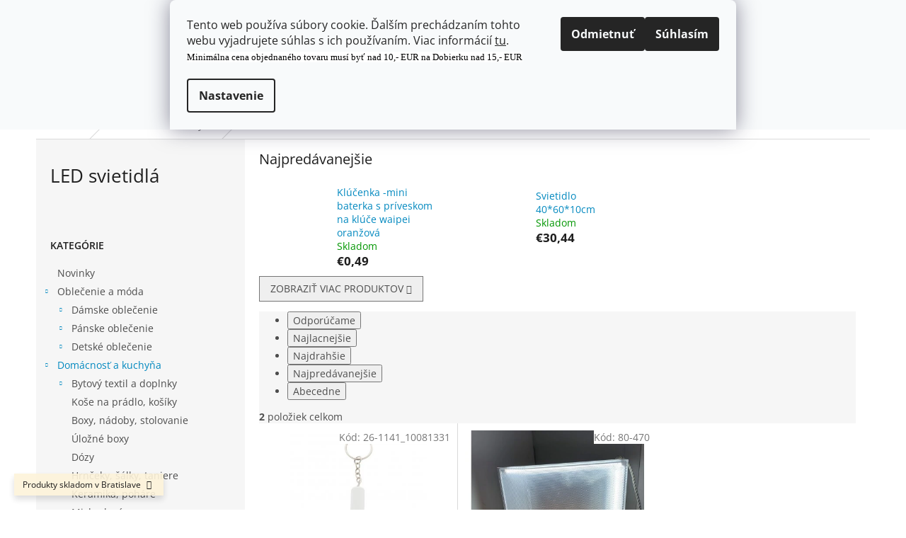

--- FILE ---
content_type: text/html; charset=utf-8
request_url: https://www.shopando.eu/domacnost-a-kuchyna-led-svietidla/
body_size: 34602
content:
<!doctype html><html lang="sk" dir="ltr" class="header-background-light external-fonts-loaded"><head><meta charset="utf-8" /><meta name="viewport" content="width=device-width,initial-scale=1" /><title>LED svietidlá</title><link rel="preconnect" href="https://cdn.myshoptet.com" /><link rel="dns-prefetch" href="https://cdn.myshoptet.com" /><link rel="preload" href="https://cdn.myshoptet.com/prj/dist/master/cms/libs/jquery/jquery-1.11.3.min.js" as="script" /><link href="https://cdn.myshoptet.com/prj/dist/master/cms/templates/frontend_templates/shared/css/font-face/open-sans.css" rel="stylesheet"><link href="https://cdn.myshoptet.com/prj/dist/master/shop/dist/font-shoptet-11.css.62c94c7785ff2cea73b2.css" rel="stylesheet"><script>
dataLayer = [];
dataLayer.push({'shoptet' : {
    "pageId": 95754,
    "pageType": "category",
    "currency": "EUR",
    "currencyInfo": {
        "decimalSeparator": ",",
        "exchangeRate": 1,
        "priceDecimalPlaces": 2,
        "symbol": "\u20ac",
        "symbolLeft": 1,
        "thousandSeparator": " "
    },
    "language": "sk",
    "projectId": 344896,
    "category": {
        "guid": "01f0649c-78e9-11ea-8096-0cc47a6c9c84",
        "path": "Dom\u00e1cnos\u0165 a kuchy\u0148a | LED svietidl\u00e1",
        "parentCategoryGuid": "019ec3da-78e9-11ea-88a0-0cc47a6c9c84"
    },
    "cartInfo": {
        "id": null,
        "freeShipping": false,
        "freeShippingFrom": 80,
        "leftToFreeGift": {
            "formattedPrice": "\u20ac0",
            "priceLeft": 0
        },
        "freeGift": false,
        "leftToFreeShipping": {
            "priceLeft": 80,
            "dependOnRegion": 0,
            "formattedPrice": "\u20ac80"
        },
        "discountCoupon": [],
        "getNoBillingShippingPrice": {
            "withoutVat": 0,
            "vat": 0,
            "withVat": 0
        },
        "cartItems": [],
        "taxMode": "ORDINARY"
    },
    "cart": [],
    "customer": {
        "priceRatio": 1,
        "priceListId": 1,
        "groupId": null,
        "registered": false,
        "mainAccount": false
    }
}});
dataLayer.push({'cookie_consent' : {
    "marketing": "denied",
    "analytics": "denied"
}});
document.addEventListener('DOMContentLoaded', function() {
    shoptet.consent.onAccept(function(agreements) {
        if (agreements.length == 0) {
            return;
        }
        dataLayer.push({
            'cookie_consent' : {
                'marketing' : (agreements.includes(shoptet.config.cookiesConsentOptPersonalisation)
                    ? 'granted' : 'denied'),
                'analytics': (agreements.includes(shoptet.config.cookiesConsentOptAnalytics)
                    ? 'granted' : 'denied')
            },
            'event': 'cookie_consent'
        });
    });
});
</script>

<!-- Google Tag Manager -->
<script>(function(w,d,s,l,i){w[l]=w[l]||[];w[l].push({'gtm.start':
new Date().getTime(),event:'gtm.js'});var f=d.getElementsByTagName(s)[0],
j=d.createElement(s),dl=l!='dataLayer'?'&l='+l:'';j.async=true;j.src=
'https://www.googletagmanager.com/gtm.js?id='+i+dl;f.parentNode.insertBefore(j,f);
})(window,document,'script','dataLayer','GTM-NQ945J3');</script>
<!-- End Google Tag Manager -->

<meta property="og:type" content="website"><meta property="og:site_name" content="shopando.eu"><meta property="og:url" content="https://www.shopando.eu/domacnost-a-kuchyna-led-svietidla/"><meta property="og:title" content="LED svietidlá"><meta name="author" content="www.shopando.eu, s.r.o."><meta name="web_author" content="Shoptet.sk"><meta name="dcterms.rightsHolder" content="www.shopando.eu"><meta name="robots" content="index,follow"><meta property="og:image" content="https://cdn.myshoptet.com/usr/www.shopando.eu/user/front_images/ogImage/li__tov___led_reflektor_35_w_300k_b-tovar.png"><meta property="og:description" content="LED svietidlá"><meta name="description" content="LED svietidlá"><meta name="google-site-verification" content="238386524"><style>:root {--color-primary: #0088bf;--color-primary-h: 197;--color-primary-s: 100%;--color-primary-l: 37%;--color-primary-hover: #0077a6;--color-primary-hover-h: 197;--color-primary-hover-s: 100%;--color-primary-hover-l: 33%;--color-secondary: #f1008d;--color-secondary-h: 325;--color-secondary-s: 100%;--color-secondary-l: 47%;--color-secondary-hover: #e0007b;--color-secondary-hover-h: 327;--color-secondary-hover-s: 100%;--color-secondary-hover-l: 44%;--color-tertiary: #0077a6;--color-tertiary-h: 197;--color-tertiary-s: 100%;--color-tertiary-l: 33%;--color-tertiary-hover: #0088bf;--color-tertiary-hover-h: 197;--color-tertiary-hover-s: 100%;--color-tertiary-hover-l: 37%;--color-header-background: #ffffff;--template-font: "Open Sans";--template-headings-font: "Open Sans";--header-background-url: none;--cookies-notice-background: #F8FAFB;--cookies-notice-color: #252525;--cookies-notice-button-hover: #27263f;--cookies-notice-link-hover: #3b3a5f;--templates-update-management-preview-mode-content: "Náhľad aktualizácií šablóny je aktívny pre váš prehliadač."}</style>
    
    <link href="https://cdn.myshoptet.com/prj/dist/master/shop/dist/main-11.less.5a24dcbbdabfd189c152.css" rel="stylesheet" />
        
    <script>var shoptet = shoptet || {};</script>
    <script src="https://cdn.myshoptet.com/prj/dist/master/shop/dist/main-3g-header.js.27c4444ba5dd6be3416d.js"></script>
<!-- User include --><!-- service 565(213) html code header -->
<!--
<link rel="stylesheet" type="text/css" href="https://app.visual.ws/gpwebpay_shoptet/shoptet.css">
<script async defer type="text/javascript" src="https://app.visual.ws/gpwebpay_shoptet/shoptet.js"></script>
-->
<!-- project html code header -->
<link rel="apple-touch-icon" sizes="180x180" href="/user/documents/upload/web/favicons/apple-touch-icon.png">
<link rel="icon" type="image/png" sizes="32x32" href="/user/documents/upload/web/favicons/favicon-32x32.png">
<link rel="icon" type="image/png" sizes="194x194" href="/user/documents/upload/web/favicons/favicon-194x194.png">
<link rel="icon" type="image/png" sizes="192x192" href="/user/documents/upload/web/favicons/android-chrome-192x192.png">
<link rel="icon" type="image/png" sizes="16x16" href="/user/documents/upload/web/favicons/favicon-16x16.png">
<link rel="manifest" href="/user/documents/upload/web/favicons/site.webmanifest">
<link rel="mask-icon" href="/user/documents/upload/web/favicons/safari-pinned-tab.svg" color="#5bbad5">
<meta name="msapplication-TileColor" content="#da532c">
<meta name="theme-color" content="#ffffff">
<meta name="google-site-verification" content="gsPCIFtvc0e10kHcPUlj5qmZ_jw78mcXN07nRRL8KLo" />
<style>
/***/
.subcategories li a {
    height: 71px;
    padding: 5px 5px 5px 5px;
}
.subcategories li a::before {
    display:none;
}
.subcategories li a .text {
    padding-left:5px;
}
.subcategories.with-image li a {
    padding-left: 5px;
}
.subcategories.with-image li a .image {
    width: 34%;
}
.subcategories.with-image li a .image img {
    max-height: 60px;
}
.subcategories.with-image li a .text {
    width: 66%;
}
/***/
.contact-box ul li>span.organization::before {
    content: '\e921';
}
.contact-box ul li>span.pin::before {
    content: '\e923';
}
/***/
.in-kosik .summary-wrapper .next-step p {
    border: 3px solid #f1008d;
    padding:10px;
}
.in-kosik .summary-wrapper .next-step p a {
    font-size: 22px;
} 
</style>

<!-- /User include --><link rel="canonical" href="https://www.shopando.eu/domacnost-a-kuchyna-led-svietidla/" />    <script>
        var _hwq = _hwq || [];
        _hwq.push(['setKey', '4798FA6F6600089816340D8E693FA3FC']);
        _hwq.push(['setTopPos', '300']);
        _hwq.push(['showWidget', '21']);
        (function() {
            var ho = document.createElement('script');
            ho.src = 'https://sk.im9.cz/direct/i/gjs.php?n=wdgt&sak=4798FA6F6600089816340D8E693FA3FC';
            var s = document.getElementsByTagName('script')[0]; s.parentNode.insertBefore(ho, s);
        })();
    </script>
    <!-- Global site tag (gtag.js) - Google Analytics -->
    <script async src="https://www.googletagmanager.com/gtag/js?id=17653848328"></script>
    <script>
        
        window.dataLayer = window.dataLayer || [];
        function gtag(){dataLayer.push(arguments);}
        

                    console.debug('default consent data');

            gtag('consent', 'default', {"ad_storage":"denied","analytics_storage":"denied","ad_user_data":"denied","ad_personalization":"denied","wait_for_update":500});
            dataLayer.push({
                'event': 'default_consent'
            });
        
        gtag('js', new Date());

                gtag('config', 'UA-163912123-1', { 'groups': "UA" });
        
                gtag('config', 'G-1KJMWTE0QC', {"groups":"GA4","send_page_view":false,"content_group":"category","currency":"EUR","page_language":"sk"});
        
                gtag('config', 'AW-628847165', {"allow_enhanced_conversions":true});
        
                gtag('config', 'AW-17653848328', {"allow_enhanced_conversions":true});
        
        
        
        
                    gtag('event', 'page_view', {"send_to":"GA4","page_language":"sk","content_group":"category","currency":"EUR"});
        
        
        
        
        
        
        
        
        
        
        
        
        
        document.addEventListener('DOMContentLoaded', function() {
            if (typeof shoptet.tracking !== 'undefined') {
                for (var id in shoptet.tracking.bannersList) {
                    gtag('event', 'view_promotion', {
                        "send_to": "UA",
                        "promotions": [
                            {
                                "id": shoptet.tracking.bannersList[id].id,
                                "name": shoptet.tracking.bannersList[id].name,
                                "position": shoptet.tracking.bannersList[id].position
                            }
                        ]
                    });
                }
            }

            shoptet.consent.onAccept(function(agreements) {
                if (agreements.length !== 0) {
                    console.debug('gtag consent accept');
                    var gtagConsentPayload =  {
                        'ad_storage': agreements.includes(shoptet.config.cookiesConsentOptPersonalisation)
                            ? 'granted' : 'denied',
                        'analytics_storage': agreements.includes(shoptet.config.cookiesConsentOptAnalytics)
                            ? 'granted' : 'denied',
                                                                                                'ad_user_data': agreements.includes(shoptet.config.cookiesConsentOptPersonalisation)
                            ? 'granted' : 'denied',
                        'ad_personalization': agreements.includes(shoptet.config.cookiesConsentOptPersonalisation)
                            ? 'granted' : 'denied',
                        };
                    console.debug('update consent data', gtagConsentPayload);
                    gtag('consent', 'update', gtagConsentPayload);
                    dataLayer.push(
                        { 'event': 'update_consent' }
                    );
                }
            });
        });
    </script>
</head><body class="desktop id-95754 in-domacnost-a-kuchyna-led-svietidla template-11 type-category multiple-columns-body columns-mobile-2 columns-3 ums_forms_redesign--off ums_a11y_category_page--on ums_discussion_rating_forms--off ums_flags_display_unification--on ums_a11y_login--on mobile-header-version-0"><noscript>
    <style>
        #header {
            padding-top: 0;
            position: relative !important;
            top: 0;
        }
        .header-navigation {
            position: relative !important;
        }
        .overall-wrapper {
            margin: 0 !important;
        }
        body:not(.ready) {
            visibility: visible !important;
        }
    </style>
    <div class="no-javascript">
        <div class="no-javascript__title">Musíte zmeniť nastavenie vášho prehliadača</div>
        <div class="no-javascript__text">Pozrite sa na: <a href="https://www.google.com/support/bin/answer.py?answer=23852">Ako povoliť JavaScript vo vašom prehliadači</a>.</div>
        <div class="no-javascript__text">Ak používate software na blokovanie reklám, možno bude potrebné, aby ste povolili JavaScript z tejto stránky.</div>
        <div class="no-javascript__text">Ďakujeme.</div>
    </div>
</noscript>

        <div id="fb-root"></div>
        <script>
            window.fbAsyncInit = function() {
                FB.init({
                    autoLogAppEvents : true,
                    xfbml            : true,
                    version          : 'v24.0'
                });
            };
        </script>
        <script async defer crossorigin="anonymous" src="https://connect.facebook.net/sk_SK/sdk.js#xfbml=1&version=v24.0"></script>
<!-- Google Tag Manager (noscript) -->
<noscript><iframe src="https://www.googletagmanager.com/ns.html?id=GTM-NQ945J3"
height="0" width="0" style="display:none;visibility:hidden"></iframe></noscript>
<!-- End Google Tag Manager (noscript) -->

    <div class="siteCookies siteCookies--top siteCookies--light js-siteCookies" role="dialog" data-testid="cookiesPopup" data-nosnippet>
        <div class="siteCookies__form">
            <div class="siteCookies__content">
                <div class="siteCookies__text">
                    <p>Tento web používa súbory cookie. Ďalším prechádzaním tohto webu vyjadrujete súhlas s ich používaním. Viac informácií <a href="/podmienky-ochrany-osobnych-udajov/" target="\">tu</a>.<br /><span style="font-size: 10pt; font-family: verdana, geneva; background-color: #ffffff; color: #ff0000;"><span style="color: #000000;">Minimálna cena objednaného tovaru musí byť nad 10,- EUR na Dobierku nad 15,- EUR</span></span><span style="font-size: 10pt; font-family: verdana, geneva; color: #ffffff; background-color: #ff0000;"><br /></span></p>
                </div>
                <p class="siteCookies__links">
                    <button class="siteCookies__link js-cookies-settings" aria-label="Nastavenia cookies" data-testid="cookiesSettings">Nastavenie</button>
                </p>
            </div>
            <div class="siteCookies__buttonWrap">
                                    <button class="siteCookies__button js-cookiesConsentSubmit" value="reject" aria-label="Odmietnuť cookies" data-testid="buttonCookiesReject">Odmietnuť</button>
                                <button class="siteCookies__button js-cookiesConsentSubmit" value="all" aria-label="Prijať cookies" data-testid="buttonCookiesAccept">Súhlasím</button>
            </div>
        </div>
        <script>
            document.addEventListener("DOMContentLoaded", () => {
                const siteCookies = document.querySelector('.js-siteCookies');
                document.addEventListener("scroll", shoptet.common.throttle(() => {
                    const st = document.documentElement.scrollTop;
                    if (st > 1) {
                        siteCookies.classList.add('siteCookies--scrolled');
                    } else {
                        siteCookies.classList.remove('siteCookies--scrolled');
                    }
                }, 100));
            });
        </script>
    </div>
<a href="#content" class="skip-link sr-only">Prejsť na obsah</a><div class="overall-wrapper"><div class="site-msg information"><div class="container"><div class="text">Produkty skladom v Bratislave</div><div class="close js-close-information-msg"></div></div></div><div class="user-action"><div class="container">
    <div class="user-action-in">
                    <div id="login" class="user-action-login popup-widget login-widget" role="dialog" aria-labelledby="loginHeading">
        <div class="popup-widget-inner">
                            <h2 id="loginHeading">Prihlásenie k vášmu účtu</h2><div id="customerLogin"><form action="/action/Customer/Login/" method="post" id="formLoginIncluded" class="csrf-enabled formLogin" data-testid="formLogin"><input type="hidden" name="referer" value="" /><div class="form-group"><div class="input-wrapper email js-validated-element-wrapper no-label"><input type="email" name="email" class="form-control" autofocus placeholder="E-mailová adresa (napr. jan@novak.sk)" data-testid="inputEmail" autocomplete="email" required /></div></div><div class="form-group"><div class="input-wrapper password js-validated-element-wrapper no-label"><input type="password" name="password" class="form-control" placeholder="Heslo" data-testid="inputPassword" autocomplete="current-password" required /><span class="no-display">Nemôžete vyplniť toto pole</span><input type="text" name="surname" value="" class="no-display" /></div></div><div class="form-group"><div class="login-wrapper"><button type="submit" class="btn btn-secondary btn-text btn-login" data-testid="buttonSubmit">Prihlásiť sa</button><div class="password-helper"><a href="/registracia/" data-testid="signup" rel="nofollow">Nová registrácia</a><a href="/klient/zabudnute-heslo/" rel="nofollow">Zabudnuté heslo</a></div></div></div><div class="social-login-buttons"><div class="social-login-buttons-divider"><span>alebo</span></div><div class="form-group"><a href="/action/Social/login/?provider=Facebook" class="login-btn facebook" rel="nofollow"><span class="login-facebook-icon"></span><strong>Prihlásiť sa cez Facebook</strong></a></div><div class="form-group"><a href="/action/Social/login/?provider=Google" class="login-btn google" rel="nofollow"><span class="login-google-icon"></span><strong>Prihlásiť sa cez Google</strong></a></div></div></form>
</div>                    </div>
    </div>

                            <div id="cart-widget" class="user-action-cart popup-widget cart-widget loader-wrapper" data-testid="popupCartWidget" role="dialog" aria-hidden="true">
    <div class="popup-widget-inner cart-widget-inner place-cart-here">
        <div class="loader-overlay">
            <div class="loader"></div>
        </div>
    </div>

    <div class="cart-widget-button">
        <a href="/kosik/" class="btn btn-conversion" id="continue-order-button" rel="nofollow" data-testid="buttonNextStep">Pokračovať do košíka</a>
    </div>
</div>
            </div>
</div>
</div><div class="top-navigation-bar" data-testid="topNavigationBar">

    <div class="container">

        <div class="top-navigation-contacts">
            <strong>Zákaznícka podpora:</strong><a href="tel:+421908909303" class="project-phone" aria-label="Zavolať na +421908909303" data-testid="contactboxPhone"><span>+421 908 909 303</span></a><a href="mailto:info@shopando.eu" class="project-email" data-testid="contactboxEmail"><span>info@shopando.eu</span></a>        </div>

                            <div class="top-navigation-menu">
                <div class="top-navigation-menu-trigger"></div>
                <ul class="top-navigation-bar-menu">
                                            <li class="top-navigation-menu-item-100845">
                            <a href="/postovne/" target="blank">Postovne</a>
                        </li>
                                            <li class="top-navigation-menu-item-external-36">
                            <a href="/casto-kladene-otazky/" target="blank">Často kladené otázky</a>
                        </li>
                                            <li class="top-navigation-menu-item-external-30">
                            <a href="/kontakt/" target="blank">Kontakt</a>
                        </li>
                                            <li class="top-navigation-menu-item-external-33">
                            <a href="/o-nas/" target="blank">O nás</a>
                        </li>
                                            <li class="top-navigation-menu-item-39">
                            <a href="/obchodne-podmienky/" target="blank">Obchodné podmienky</a>
                        </li>
                                            <li class="top-navigation-menu-item-external-42">
                            <a href="/reklamacny-poriadok/" target="blank"> Reklamačný poriadok</a>
                        </li>
                                            <li class="top-navigation-menu-item-external-45">
                            <a href="/odstupenie-od-zmluvy/" target="blank">Odstúpenie od zmluvy</a>
                        </li>
                                            <li class="top-navigation-menu-item-691">
                            <a href="/podmienky-ochrany-osobnych-udajov/" target="blank">Podmienky ochrany osobných údajov</a>
                        </li>
                                            <li class="top-navigation-menu-item-external-39">
                            <a href="/sluzby-pozicovne/" target="blank">Služby požičovne</a>
                        </li>
                                            <li class="top-navigation-menu-item--5">
                            <a href="/mapa-serveru/" target="blank">Mapa serveru</a>
                        </li>
                                            <li class="top-navigation-menu-item-99510">
                            <a href="/velkoobchod/" target="blank">Veľkoobchod</a>
                        </li>
                                            <li class="top-navigation-menu-item-101016">
                            <a href="/velkosti/" target="blank">Tabuľky veľkostí</a>
                        </li>
                                    </ul>
                <ul class="top-navigation-bar-menu-helper"></ul>
            </div>
        
        <div class="top-navigation-tools top-navigation-tools--language">
            <div class="responsive-tools">
                <a href="#" class="toggle-window" data-target="search" aria-label="Hľadať" data-testid="linkSearchIcon"></a>
                                                            <a href="#" class="toggle-window" data-target="login"></a>
                                                    <a href="#" class="toggle-window" data-target="navigation" aria-label="Menu" data-testid="hamburgerMenu"></a>
            </div>
                <div class="dropdown">
        <span>Ceny v:</span>
        <button id="topNavigationDropdown" type="button" data-toggle="dropdown" aria-haspopup="true" aria-expanded="false">
            EUR
            <span class="caret"></span>
        </button>
        <ul class="dropdown-menu" aria-labelledby="topNavigationDropdown"><li><a href="/action/Currency/changeCurrency/?currencyCode=CZK" rel="nofollow">CZK</a></li><li><a href="/action/Currency/changeCurrency/?currencyCode=EUR" rel="nofollow">EUR</a></li></ul>
    </div>
            <button class="top-nav-button top-nav-button-login toggle-window" type="button" data-target="login" aria-haspopup="dialog" aria-controls="login" aria-expanded="false" data-testid="signin"><span>Prihlásenie</span></button>        </div>

    </div>

</div>
<header id="header"><div class="container navigation-wrapper">
    <div class="header-top">
        <div class="site-name-wrapper">
            <div class="site-name"><a href="/" data-testid="linkWebsiteLogo"><img src="https://cdn.myshoptet.com/usr/www.shopando.eu/user/logos/cash-desk-logo.jpg" alt="www.shopando.eu, s.r.o." fetchpriority="low" /></a></div>        </div>
        <div class="search" itemscope itemtype="https://schema.org/WebSite">
            <meta itemprop="headline" content="LED svietidlá"/><meta itemprop="url" content="https://www.shopando.eu"/><meta itemprop="text" content="LED svietidlá"/>            <form action="/action/ProductSearch/prepareString/" method="post"
    id="formSearchForm" class="search-form compact-form js-search-main"
    itemprop="potentialAction" itemscope itemtype="https://schema.org/SearchAction" data-testid="searchForm">
    <fieldset>
        <meta itemprop="target"
            content="https://www.shopando.eu/vyhladavanie/?string={string}"/>
        <input type="hidden" name="language" value="sk"/>
        
            
<input
    type="search"
    name="string"
        class="query-input form-control search-input js-search-input"
    placeholder="Napíšte, čo hľadáte"
    autocomplete="off"
    required
    itemprop="query-input"
    aria-label="Vyhľadávanie"
    data-testid="searchInput"
>
            <button type="submit" class="btn btn-default" data-testid="searchBtn">Hľadať</button>
        
    </fieldset>
</form>
        </div>
        <div class="navigation-buttons">
                
    <a href="/kosik/" class="btn btn-icon toggle-window cart-count" data-target="cart" data-hover="true" data-redirect="true" data-testid="headerCart" rel="nofollow" aria-haspopup="dialog" aria-expanded="false" aria-controls="cart-widget">
        
                <span class="sr-only">Nákupný košík</span>
        
            <span class="cart-price visible-lg-inline-block" data-testid="headerCartPrice">
                                    Prázdny košík                            </span>
        
    
            </a>
        </div>
    </div>
    <nav id="navigation" aria-label="Hlavné menu" data-collapsible="true"><div class="navigation-in menu"><ul class="menu-level-1" role="menubar" data-testid="headerMenuItems"><li class="menu-item-97446" role="none"><a href="/novinky/" data-testid="headerMenuItem" role="menuitem" aria-expanded="false"><b>Novinky</b></a></li>
<li class="menu-item-97452 ext" role="none"><a href="/oblecenie-a-moda/" data-testid="headerMenuItem" role="menuitem" aria-haspopup="true" aria-expanded="false"><b>Oblečenie a móda</b><span class="submenu-arrow"></span></a><ul class="menu-level-2" aria-label="Oblečenie a móda" tabindex="-1" role="menu"><li class="menu-item-97455 has-third-level" role="none"><a href="/oblecenie-a-moda-damske-oblecenie/" class="menu-image" data-testid="headerMenuItem" tabindex="-1" aria-hidden="true"><img src="data:image/svg+xml,%3Csvg%20width%3D%22140%22%20height%3D%22100%22%20xmlns%3D%22http%3A%2F%2Fwww.w3.org%2F2000%2Fsvg%22%3E%3C%2Fsvg%3E" alt="" aria-hidden="true" width="140" height="100"  data-src="https://cdn.myshoptet.com/usr/www.shopando.eu/user/categories/thumb/damske.jpg" fetchpriority="low" /></a><div><a href="/oblecenie-a-moda-damske-oblecenie/" data-testid="headerMenuItem" role="menuitem"><span>Dámske oblečenie</span></a>
                                                    <ul class="menu-level-3" role="menu">
                                                                    <li class="menu-item-97791" role="none">
                                        <a href="/oblecenie-a-moda-damske-oblecenie-topy-bluzky-a-tricka/" data-testid="headerMenuItem" role="menuitem">
                                            Topy, blúzky a tričká</a>,                                    </li>
                                                                    <li class="menu-item-97713" role="none">
                                        <a href="/oblecenie-a-moda-damske-oblecenie-saty-tuniky-ponca/" data-testid="headerMenuItem" role="menuitem">
                                            Šaty, tuniky, pončá</a>,                                    </li>
                                                                    <li class="menu-item-97731" role="none">
                                        <a href="/oblecenie-a-moda-damske-oblecenie-sukne/" data-testid="headerMenuItem" role="menuitem">
                                            Sukne</a>,                                    </li>
                                                                    <li class="menu-item-97734" role="none">
                                        <a href="/oblecenie-a-moda-damske-oblecenie-svetre-mikiny-rolaky/" data-testid="headerMenuItem" role="menuitem">
                                            Svetre, mikiny, roláky</a>,                                    </li>
                                                                    <li class="menu-item-97458" role="none">
                                        <a href="/oblecenie-a-moda-damske-oblecenie-bundy-kabaty/" data-testid="headerMenuItem" role="menuitem">
                                            Bundy, kabáty</a>,                                    </li>
                                                                    <li class="menu-item-99525" role="none">
                                        <a href="/bolero/" data-testid="headerMenuItem" role="menuitem">
                                            Bolero</a>,                                    </li>
                                                                    <li class="menu-item-97782" role="none">
                                        <a href="/oblecenie-a-moda-damske-oblecenie-vesty/" data-testid="headerMenuItem" role="menuitem">
                                            Vesty</a>,                                    </li>
                                                                    <li class="menu-item-97986" role="none">
                                        <a href="/oblecenie-a-moda-damske-oblecenie-nohavice-leginy-teplaky/" data-testid="headerMenuItem" role="menuitem">
                                            Nohavice, legíny, tepláky</a>,                                    </li>
                                                                    <li class="menu-item-97545" role="none">
                                        <a href="/oblecenie-a-moda-damske-oblecenie-kratasy/" data-testid="headerMenuItem" role="menuitem">
                                            Kraťasy</a>,                                    </li>
                                                                    <li class="menu-item-97827" role="none">
                                        <a href="/oblecenie-a-moda-damske-oblecenie-spodne-pradlo/" data-testid="headerMenuItem" role="menuitem">
                                            Spodné prádlo</a>,                                    </li>
                                                                    <li class="menu-item-97647" role="none">
                                        <a href="/oblecenie-a-moda-damske-oblecenie-plavky/" data-testid="headerMenuItem" role="menuitem">
                                            Plavky</a>,                                    </li>
                                                                    <li class="menu-item-97749" role="none">
                                        <a href="/oblecenie-a-moda-damske-oblecenie-tehotensky-tovar/" data-testid="headerMenuItem" role="menuitem">
                                            Tehotenský tovar</a>,                                    </li>
                                                                    <li class="menu-item-97665" role="none">
                                        <a href="/oblecenie-a-moda-damske-oblecenie-pyzama-a-nocne-kosele/" data-testid="headerMenuItem" role="menuitem">
                                            Damske Pyžamá a nočné košele</a>,                                    </li>
                                                                    <li class="menu-item-97785" role="none">
                                        <a href="/oblecenie-a-moda-damske-oblecenie-zupany/" data-testid="headerMenuItem" role="menuitem">
                                            Župany</a>,                                    </li>
                                                                    <li class="menu-item-97626" role="none">
                                        <a href="/oblecenie-a-moda-damske-oblecenie-silonky/" data-testid="headerMenuItem" role="menuitem">
                                            Dámske silonky</a>,                                    </li>
                                                                    <li class="menu-item-97941" role="none">
                                        <a href="/oblecenie-a-moda-damske-oblecenie-ponozky-podkolienky-nadkolienky/" data-testid="headerMenuItem" role="menuitem">
                                            Ponožky, podkolienky, nadkolienky</a>,                                    </li>
                                                                    <li class="menu-item-97461" role="none">
                                        <a href="/oblecenie-a-moda-damske-oblecenie-ciapky-siltovky-a-klobuky/" data-testid="headerMenuItem" role="menuitem">
                                            Čiapky, šiltovky a klobúky</a>,                                    </li>
                                                                    <li class="menu-item-97701" role="none">
                                        <a href="/oblecenie-a-moda-damske-oblecenie-saly-a-satky/" data-testid="headerMenuItem" role="menuitem">
                                            Šály a šatky</a>,                                    </li>
                                                                    <li class="menu-item-97674" role="none">
                                        <a href="/oblecenie-a-moda-damske-oblecenie-rukavice/" data-testid="headerMenuItem" role="menuitem">
                                            Rukavice</a>,                                    </li>
                                                                    <li class="menu-item-97560" role="none">
                                        <a href="/oblecenie-a-moda-damske-oblecenie-obuv/" data-testid="headerMenuItem" role="menuitem">
                                            Obuv</a>,                                    </li>
                                                                    <li class="menu-item-97497" role="none">
                                        <a href="/oblecenie-a-moda-damske-oblecenie-kabelky-a-tasky/" data-testid="headerMenuItem" role="menuitem">
                                            Kabelky a tašky</a>,                                    </li>
                                                                    <li class="menu-item-97689" role="none">
                                        <a href="/oblecenie-a-moda-damske-oblecenie-batohy-vaky-ladvinky/" data-testid="headerMenuItem" role="menuitem">
                                            Batohy, vaky, ľadvinky</a>,                                    </li>
                                                                    <li class="menu-item-97644" role="none">
                                        <a href="/oblecenie-a-moda-damske-oblecenie-penazenky/" data-testid="headerMenuItem" role="menuitem">
                                            Peňaženky</a>,                                    </li>
                                                                    <li class="menu-item-97965" role="none">
                                        <a href="/oblecenie-a-moda-damske-oblecenie-opasky-a-traky/" data-testid="headerMenuItem" role="menuitem">
                                            Opasky a traky</a>,                                    </li>
                                                                    <li class="menu-item-97488" role="none">
                                        <a href="/oblecenie-a-moda-damske-oblecenie-dazdniky/" data-testid="headerMenuItem" role="menuitem">
                                            Dáždniky</a>,                                    </li>
                                                                    <li class="menu-item-97788" role="none">
                                        <a href="/oblecenie-a-moda-damske-oblecenie-zastery/" data-testid="headerMenuItem" role="menuitem">
                                            Zástery</a>,                                    </li>
                                                                    <li class="menu-item-97662" role="none">
                                        <a href="/oblecenie-a-moda-damske-oblecenie-prsiplaste/" data-testid="headerMenuItem" role="menuitem">
                                            Pršiplášte</a>,                                    </li>
                                                                    <li class="menu-item-97542" role="none">
                                        <a href="/oblecenie-a-moda-damske-oblecenie-karnevalove-kostymy/" data-testid="headerMenuItem" role="menuitem">
                                            Dámske Karnevalové kostýmy</a>,                                    </li>
                                                                    <li class="menu-item-97548" role="none">
                                        <a href="/oblecenie-a-moda-damske-oblecenie-kravaty-motyliky-vreckovky/" data-testid="headerMenuItem" role="menuitem">
                                            Kravaty, motýliky, vreckovky</a>                                    </li>
                                                            </ul>
                        </div></li><li class="menu-item-98007 has-third-level" role="none"><a href="/oblecenie-a-moda-panske-oblecenie/" class="menu-image" data-testid="headerMenuItem" tabindex="-1" aria-hidden="true"><img src="data:image/svg+xml,%3Csvg%20width%3D%22140%22%20height%3D%22100%22%20xmlns%3D%22http%3A%2F%2Fwww.w3.org%2F2000%2Fsvg%22%3E%3C%2Fsvg%3E" alt="" aria-hidden="true" width="140" height="100"  data-src="https://cdn.myshoptet.com/usr/www.shopando.eu/user/categories/thumb/panske.jpg" fetchpriority="low" /></a><div><a href="/oblecenie-a-moda-panske-oblecenie/" data-testid="headerMenuItem" role="menuitem"><span>Pánske oblečenie</span></a>
                                                    <ul class="menu-level-3" role="menu">
                                                                    <li class="menu-item-98214" role="none">
                                        <a href="/oblecenie-a-moda-panske-oblecenie-tricka/" data-testid="headerMenuItem" role="menuitem">
                                            Tričká</a>,                                    </li>
                                                                    <li class="menu-item-98202" role="none">
                                        <a href="/oblecenie-a-moda-panske-oblecenie-svetre-mikiny-rolaky/" data-testid="headerMenuItem" role="menuitem">
                                            Svetre, mikiny, roláky</a>,                                    </li>
                                                                    <li class="menu-item-98517" role="none">
                                        <a href="/oblecenie-a-moda-panske-oblecenie-nohavice-teplaky/" data-testid="headerMenuItem" role="menuitem">
                                            Nohavice, tepláky</a>,                                    </li>
                                                                    <li class="menu-item-98085" role="none">
                                        <a href="/oblecenie-a-moda-panske-oblecenie-kratasy/" data-testid="headerMenuItem" role="menuitem">
                                            Kraťasy</a>,                                    </li>
                                                                    <li class="menu-item-98010" role="none">
                                        <a href="/oblecenie-a-moda-panske-oblecenie-bundy-kabaty/" data-testid="headerMenuItem" role="menuitem">
                                            Bundy a kabáty</a>,                                    </li>
                                                                    <li class="menu-item-98463" role="none">
                                        <a href="/oblecenie-a-moda-panske-oblecenie-vesty/" data-testid="headerMenuItem" role="menuitem">
                                            Vesty</a>,                                    </li>
                                                                    <li class="menu-item-98475" role="none">
                                        <a href="/oblecenie-a-moda-panske-oblecenie-spodne-pradlo/" data-testid="headerMenuItem" role="menuitem">
                                            Pánske spodné prádlo</a>,                                    </li>
                                                                    <li class="menu-item-98526" role="none">
                                        <a href="/oblecenie-a-moda-panske-oblecenie-ponozky-podkolienky/" data-testid="headerMenuItem" role="menuitem">
                                            Ponožky, podkolienky</a>,                                    </li>
                                                                    <li class="menu-item-98166" role="none">
                                        <a href="/oblecenie-a-moda-panske-oblecenie-plavky/" data-testid="headerMenuItem" role="menuitem">
                                            Plavky</a>,                                    </li>
                                                                    <li class="menu-item-98013" role="none">
                                        <a href="/oblecenie-a-moda-panske-oblecenie-ciapky-siltovky-klobuky-satky/" data-testid="headerMenuItem" role="menuitem">
                                            Čiapky, šiltovky, klobúky, šatky</a>,                                    </li>
                                                                    <li class="menu-item-98190" role="none">
                                        <a href="/oblecenie-a-moda-panske-oblecenie-saly-satky-nakrcniky/" data-testid="headerMenuItem" role="menuitem">
                                            Šály, šatky, nákrčníky</a>,                                    </li>
                                                                    <li class="menu-item-98175" role="none">
                                        <a href="/oblecenie-a-moda-panske-oblecenie-rukavice/" data-testid="headerMenuItem" role="menuitem">
                                            Rukavice</a>,                                    </li>
                                                                    <li class="menu-item-98109" role="none">
                                        <a href="/oblecenie-a-moda-panske-oblecenie-obuv/" data-testid="headerMenuItem" role="menuitem">
                                            Obuv</a>,                                    </li>
                                                                    <li class="menu-item-98088" role="none">
                                        <a href="/oblecenie-a-moda-panske-oblecenie-kravaty-motyliky-vreckovky/" data-testid="headerMenuItem" role="menuitem">
                                            Kravaty, motýliky, vreckovky</a>,                                    </li>
                                                                    <li class="menu-item-98550" role="none">
                                        <a href="/oblecenie-a-moda-panske-oblecenie-opasky-a-traky/" data-testid="headerMenuItem" role="menuitem">
                                            Opasky a traky</a>,                                    </li>
                                                                    <li class="menu-item-98565" role="none">
                                        <a href="/oblecenie-a-moda-panske-oblecenie-batohy-vaky-ladvinky/" data-testid="headerMenuItem" role="menuitem">
                                            Batohy, vaky, ľadvinky</a>,                                    </li>
                                                                    <li class="menu-item-98040" role="none">
                                        <a href="/oblecenie-a-moda-panske-oblecenie-dazdniky/" data-testid="headerMenuItem" role="menuitem">
                                            Dáždniky</a>,                                    </li>
                                                                    <li class="menu-item-98169" role="none">
                                        <a href="/oblecenie-a-moda-panske-oblecenie-prsiplaste/" data-testid="headerMenuItem" role="menuitem">
                                            Pršiplášte</a>,                                    </li>
                                                                    <li class="menu-item-98079" role="none">
                                        <a href="/oblecenie-a-moda-panske-oblecenie-karnevalove-kostymy/" data-testid="headerMenuItem" role="menuitem">
                                            Karnevalové kostýmy</a>,                                    </li>
                                                                    <li class="menu-item-98472" role="none">
                                        <a href="/oblecenie-a-moda-panske-oblecenie-suveniry-slovakia/" data-testid="headerMenuItem" role="menuitem">
                                            Suveníry Slovakia</a>                                    </li>
                                                            </ul>
                        </div></li><li class="menu-item-98577 has-third-level" role="none"><a href="/oblecenie-a-moda-detske-oblecenie/" class="menu-image" data-testid="headerMenuItem" tabindex="-1" aria-hidden="true"><img src="data:image/svg+xml,%3Csvg%20width%3D%22140%22%20height%3D%22100%22%20xmlns%3D%22http%3A%2F%2Fwww.w3.org%2F2000%2Fsvg%22%3E%3C%2Fsvg%3E" alt="" aria-hidden="true" width="140" height="100"  data-src="https://cdn.myshoptet.com/usr/www.shopando.eu/user/categories/thumb/detske.jpg" fetchpriority="low" /></a><div><a href="/oblecenie-a-moda-detske-oblecenie/" data-testid="headerMenuItem" role="menuitem"><span>Detské oblečenie</span></a>
                                                    <ul class="menu-level-3" role="menu">
                                                                    <li class="menu-item-98922" role="none">
                                        <a href="/oblecenie-a-moda-detske-oblecenie-kojenecke-oblecenie/" data-testid="headerMenuItem" role="menuitem">
                                            Kojenecké oblečenie</a>,                                    </li>
                                                                    <li class="menu-item-99276" role="none">
                                        <a href="/oblecenie-a-moda-detske-oblecenie-tricka-a-kosele/" data-testid="headerMenuItem" role="menuitem">
                                            Tričká a košele</a>,                                    </li>
                                                                    <li class="menu-item-98865" role="none">
                                        <a href="/oblecenie-a-moda-detske-oblecenie-mikiny-svetre-rolaky/" data-testid="headerMenuItem" role="menuitem">
                                            Mikiny, svetre, roláky</a>,                                    </li>
                                                                    <li class="menu-item-98580" role="none">
                                        <a href="/oblecenie-a-moda-detske-oblecenie-bundy-a-kabaty/" data-testid="headerMenuItem" role="menuitem">
                                            Bundy a kabáty</a>,                                    </li>
                                                                    <li class="menu-item-98907" role="none">
                                        <a href="/oblecenie-a-moda-detske-oblecenie-vesty/" data-testid="headerMenuItem" role="menuitem">
                                            Vesty</a>,                                    </li>
                                                                    <li class="menu-item-99303" role="none">
                                        <a href="/oblecenie-a-moda-detske-oblecenie-obleky-saka-a-spolocenske-saty/" data-testid="headerMenuItem" role="menuitem">
                                            Obleky, saká a spoločenské šaty</a>,                                    </li>
                                                                    <li class="menu-item-98853" role="none">
                                        <a href="/oblecenie-a-moda-detske-oblecenie-saty/" data-testid="headerMenuItem" role="menuitem">
                                            Šaty</a>,                                    </li>
                                                                    <li class="menu-item-98862" role="none">
                                        <a href="/oblecenie-a-moda-detske-oblecenie-sukne/" data-testid="headerMenuItem" role="menuitem">
                                            Sukne</a>,                                    </li>
                                                                    <li class="menu-item-98697" role="none">
                                        <a href="/oblecenie-a-moda-detske-oblecenie-nohavice-a-rifle/" data-testid="headerMenuItem" role="menuitem">
                                            Nohavice a rifle</a>,                                    </li>
                                                                    <li class="menu-item-99405" role="none">
                                        <a href="/oblecenie-a-moda-detske-oblecenie-sortky-a-3-4-nohavice/" data-testid="headerMenuItem" role="menuitem">
                                            Šortky a 3/4 nohavice</a>,                                    </li>
                                                                    <li class="menu-item-99369" role="none">
                                        <a href="/oblecenie-a-moda-detske-oblecenie-teplaky-leginy-sustiaky/" data-testid="headerMenuItem" role="menuitem">
                                            Tepláky, legíny, šuštiaky</a>,                                    </li>
                                                                    <li class="menu-item-99414" role="none">
                                        <a href="/oblecenie-a-moda-detske-oblecenie-nohavice-na-traky/" data-testid="headerMenuItem" role="menuitem">
                                            Nohavice na traky</a>,                                    </li>
                                                                    <li class="menu-item-99294" role="none">
                                        <a href="/oblecenie-a-moda-detske-oblecenie-kombinezy-overaly/" data-testid="headerMenuItem" role="menuitem">
                                            Kombinézy, overaly</a>,                                    </li>
                                                                    <li class="menu-item-98661" role="none">
                                        <a href="/oblecenie-a-moda-detske-oblecenie-komplety-supravy/" data-testid="headerMenuItem" role="menuitem">
                                            Komplety, súpravy</a>,                                    </li>
                                                                    <li class="menu-item-98781" role="none">
                                        <a href="/oblecenie-a-moda-detske-oblecenie-pyzama-a-nocne-kosele/" data-testid="headerMenuItem" role="menuitem">
                                            Pyžamá a nočné košele</a>,                                    </li>
                                                                    <li class="menu-item-98910" role="none">
                                        <a href="/oblecenie-a-moda-detske-oblecenie-zupany-a-ponco-uteraky/" data-testid="headerMenuItem" role="menuitem">
                                            Župany a pončo uteráky</a>,                                    </li>
                                                                    <li class="menu-item-98673" role="none">
                                        <a href="/oblecenie-a-moda-detske-oblecenie-kravaty-a-motyliky/" data-testid="headerMenuItem" role="menuitem">
                                            Kravaty a motýliky</a>,                                    </li>
                                                                    <li class="menu-item-99219" role="none">
                                        <a href="/oblecenie-a-moda-detske-oblecenie-spodne-pradlo/" data-testid="headerMenuItem" role="menuitem">
                                            Spodné prádlo</a>,                                    </li>
                                                                    <li class="menu-item-99669" role="none">
                                        <a href="/ponozky/" data-testid="headerMenuItem" role="menuitem">
                                            Ponožky</a>,                                    </li>
                                                                    <li class="menu-item-99678" role="none">
                                        <a href="/podkolienky--nadkolienky--stucne/" data-testid="headerMenuItem" role="menuitem">
                                            Podkolienky, nadkolienky, štucne</a>,                                    </li>
                                                                    <li class="menu-item-98757" role="none">
                                        <a href="/oblecenie-a-moda-detske-oblecenie-pancuchy-pancuchove-nohavice/" data-testid="headerMenuItem" role="menuitem">
                                            Pančuchy, pančuchové nohavice</a>,                                    </li>
                                                                    <li class="menu-item-98775" role="none">
                                        <a href="/oblecenie-a-moda-detske-oblecenie-plavky/" data-testid="headerMenuItem" role="menuitem">
                                            Plavky</a>,                                    </li>
                                                                    <li class="menu-item-98583" role="none">
                                        <a href="/oblecenie-a-moda-detske-oblecenie-ciapky-siltovky-klobuky-celenky/" data-testid="headerMenuItem" role="menuitem">
                                            Čiapky, šiltovky, klobúky, čelenky</a>,                                    </li>
                                                                    <li class="menu-item-98841" role="none">
                                        <a href="/oblecenie-a-moda-detske-oblecenie-saly-satky-nakrcniky/" data-testid="headerMenuItem" role="menuitem">
                                            Šály, šatky, nákrčníky</a>,                                    </li>
                                                                    <li class="menu-item-98811" role="none">
                                        <a href="/oblecenie-a-moda-detske-oblecenie-rukavice/" data-testid="headerMenuItem" role="menuitem">
                                            Rukavice</a>,                                    </li>
                                                                    <li class="menu-item-98706" role="none">
                                        <a href="/oblecenie-a-moda-detske-oblecenie-obuv/" data-testid="headerMenuItem" role="menuitem">
                                            Obuv</a>,                                    </li>
                                                                    <li class="menu-item-98826" role="none">
                                        <a href="/oblecenie-a-moda-detske-oblecenie-batohy-aktovky-vrecka-ladvinky/" data-testid="headerMenuItem" role="menuitem">
                                            Batohy, aktovky, vrecká, ľadvinky</a>,                                    </li>
                                                                    <li class="menu-item-98655" role="none">
                                        <a href="/oblecenie-a-moda-detske-oblecenie-kabelky-a-tasky/" data-testid="headerMenuItem" role="menuitem">
                                            Kabelky a tašky</a>,                                    </li>
                                                                    <li class="menu-item-99354" role="none">
                                        <a href="/oblecenie-a-moda-detske-oblecenie-opasky-a-traky/" data-testid="headerMenuItem" role="menuitem">
                                            Opasky a traky</a>,                                    </li>
                                                                    <li class="menu-item-98766" role="none">
                                        <a href="/oblecenie-a-moda-detske-oblecenie-penazenky/" data-testid="headerMenuItem" role="menuitem">
                                            Peňaženky</a>,                                    </li>
                                                                    <li class="menu-item-98646" role="none">
                                        <a href="/oblecenie-a-moda-detske-oblecenie-dazdniky/" data-testid="headerMenuItem" role="menuitem">
                                            Dáždniky</a>,                                    </li>
                                                                    <li class="menu-item-98778" role="none">
                                        <a href="/oblecenie-a-moda-detske-oblecenie-prsiplaste/" data-testid="headerMenuItem" role="menuitem">
                                            Pršiplášte</a>,                                    </li>
                                                                    <li class="menu-item-98658" role="none">
                                        <a href="/oblecenie-a-moda-detske-oblecenie-karnevalove-kostymy/" data-testid="headerMenuItem" role="menuitem">
                                            Karnevalové kostýmy</a>,                                    </li>
                                                                    <li class="menu-item-98919" role="none">
                                        <a href="/oblecenie-a-moda-detske-oblecenie-zastery/" data-testid="headerMenuItem" role="menuitem">
                                            Zástery</a>                                    </li>
                                                            </ul>
                        </div></li></ul></li>
<li class="menu-item-95274 ext" role="none"><a href="/domacnost-a-kuchyna/" data-testid="headerMenuItem" role="menuitem" aria-haspopup="true" aria-expanded="false"><b>Domácnosť a kuchyňa</b><span class="submenu-arrow"></span></a><ul class="menu-level-2" aria-label="Domácnosť a kuchyňa" tabindex="-1" role="menu"><li class="menu-item-95553 has-third-level" role="none"><a href="/domacnost-a-kuchyna-bytovy-textil-a-doplnky/" class="menu-image" data-testid="headerMenuItem" tabindex="-1" aria-hidden="true"><img src="data:image/svg+xml,%3Csvg%20width%3D%22140%22%20height%3D%22100%22%20xmlns%3D%22http%3A%2F%2Fwww.w3.org%2F2000%2Fsvg%22%3E%3C%2Fsvg%3E" alt="" aria-hidden="true" width="140" height="100"  data-src="https://cdn.myshoptet.com/usr/www.shopando.eu/user/categories/thumb/osusky.jpg" fetchpriority="low" /></a><div><a href="/domacnost-a-kuchyna-bytovy-textil-a-doplnky/" data-testid="headerMenuItem" role="menuitem"><span>Bytový textil a doplnky</span></a>
                                                    <ul class="menu-level-3" role="menu">
                                                                    <li class="menu-item-95565" role="none">
                                        <a href="/domacnost-a-kuchyna-bytovy-textil-a-doplnky-obrusy-decky-stoly/" data-testid="headerMenuItem" role="menuitem">
                                            Obrusy, dečky, štóly</a>,                                    </li>
                                                                    <li class="menu-item-95559" role="none">
                                        <a href="/domacnost-a-kuchyna-bytovy-textil-a-doplnky-koberce/" data-testid="headerMenuItem" role="menuitem">
                                            Koberce</a>,                                    </li>
                                                                    <li class="menu-item-95574" role="none">
                                        <a href="/domacnost-a-kuchyna-bytovy-textil-a-doplnky-uteraky-a-osusky/" data-testid="headerMenuItem" role="menuitem">
                                            Uteráky a osušky</a>,                                    </li>
                                                                    <li class="menu-item-95661" role="none">
                                        <a href="/domacnost-a-kuchyna-bytovy-textil-a-doplnky-vankuse/" data-testid="headerMenuItem" role="menuitem">
                                            Vankúše</a>,                                    </li>
                                                                    <li class="menu-item-95667" role="none">
                                        <a href="/domacnost-a-kuchyna-bytovy-textil-a-doplnky-deky/" data-testid="headerMenuItem" role="menuitem">
                                            Deky</a>,                                    </li>
                                                                    <li class="menu-item-95670" role="none">
                                        <a href="/domacnost-a-kuchyna-bytovy-textil-a-doplnky-utierky/" data-testid="headerMenuItem" role="menuitem">
                                            Utierky</a>,                                    </li>
                                                                    <li class="menu-item-99516" role="none">
                                        <a href="/domacnost-a-kuchyna-bytovy-textil-a-doplnky-podsedaky-na-stolicky/" data-testid="headerMenuItem" role="menuitem">
                                            Podsedáky na stoličky</a>                                    </li>
                                                            </ul>
                        </div></li><li class="menu-item-95550" role="none"><a href="/domacnost-a-kuchyna-kose-na-pradlo-kosiky/" class="menu-image" data-testid="headerMenuItem" tabindex="-1" aria-hidden="true"><img src="data:image/svg+xml,%3Csvg%20width%3D%22140%22%20height%3D%22100%22%20xmlns%3D%22http%3A%2F%2Fwww.w3.org%2F2000%2Fsvg%22%3E%3C%2Fsvg%3E" alt="" aria-hidden="true" width="140" height="100"  data-src="https://cdn.myshoptet.com/usr/www.shopando.eu/user/categories/thumb/kos-na-pradlo.png" fetchpriority="low" /></a><div><a href="/domacnost-a-kuchyna-kose-na-pradlo-kosiky/" data-testid="headerMenuItem" role="menuitem"><span>Koše na prádlo, košíky</span></a>
                        </div></li><li class="menu-item-95301" role="none"><a href="/domacnost-a-kuchyna-boxy-nadoby-stolovanie/" class="menu-image" data-testid="headerMenuItem" tabindex="-1" aria-hidden="true"><img src="data:image/svg+xml,%3Csvg%20width%3D%22140%22%20height%3D%22100%22%20xmlns%3D%22http%3A%2F%2Fwww.w3.org%2F2000%2Fsvg%22%3E%3C%2Fsvg%3E" alt="" aria-hidden="true" width="140" height="100"  data-src="https://cdn.myshoptet.com/usr/www.shopando.eu/user/categories/thumb/box.jpg" fetchpriority="low" /></a><div><a href="/domacnost-a-kuchyna-boxy-nadoby-stolovanie/" data-testid="headerMenuItem" role="menuitem"><span>Boxy, nádoby, stolovanie</span></a>
                        </div></li><li class="menu-item-95760" role="none"><a href="/ulozne-boxy/" class="menu-image" data-testid="headerMenuItem" tabindex="-1" aria-hidden="true"><img src="data:image/svg+xml,%3Csvg%20width%3D%22140%22%20height%3D%22100%22%20xmlns%3D%22http%3A%2F%2Fwww.w3.org%2F2000%2Fsvg%22%3E%3C%2Fsvg%3E" alt="" aria-hidden="true" width="140" height="100"  data-src="https://cdn.myshoptet.com/usr/www.shopando.eu/user/categories/thumb/6935.jpg" fetchpriority="low" /></a><div><a href="/ulozne-boxy/" data-testid="headerMenuItem" role="menuitem"><span>Úložné boxy</span></a>
                        </div></li><li class="menu-item-95532" role="none"><a href="/domacnost-a-kuchyna-dozy/" class="menu-image" data-testid="headerMenuItem" tabindex="-1" aria-hidden="true"><img src="data:image/svg+xml,%3Csvg%20width%3D%22140%22%20height%3D%22100%22%20xmlns%3D%22http%3A%2F%2Fwww.w3.org%2F2000%2Fsvg%22%3E%3C%2Fsvg%3E" alt="" aria-hidden="true" width="140" height="100"  data-src="https://cdn.myshoptet.com/usr/www.shopando.eu/user/categories/thumb/dozy-1.png" fetchpriority="low" /></a><div><a href="/domacnost-a-kuchyna-dozy/" data-testid="headerMenuItem" role="menuitem"><span>Dózy</span></a>
                        </div></li><li class="menu-item-95286" role="none"><a href="/domacnost-a-kuchyna-hrnceky-salky-taniere/" class="menu-image" data-testid="headerMenuItem" tabindex="-1" aria-hidden="true"><img src="data:image/svg+xml,%3Csvg%20width%3D%22140%22%20height%3D%22100%22%20xmlns%3D%22http%3A%2F%2Fwww.w3.org%2F2000%2Fsvg%22%3E%3C%2Fsvg%3E" alt="" aria-hidden="true" width="140" height="100"  data-src="https://cdn.myshoptet.com/usr/www.shopando.eu/user/categories/thumb/sada-riadu.png" fetchpriority="low" /></a><div><a href="/domacnost-a-kuchyna-hrnceky-salky-taniere/" data-testid="headerMenuItem" role="menuitem"><span>Hrnčeky, šálky, taniere</span></a>
                        </div></li><li class="menu-item-95298" role="none"><a href="/domacnost-a-kuchyna-keramika-pohare/" class="menu-image" data-testid="headerMenuItem" tabindex="-1" aria-hidden="true"><img src="data:image/svg+xml,%3Csvg%20width%3D%22140%22%20height%3D%22100%22%20xmlns%3D%22http%3A%2F%2Fwww.w3.org%2F2000%2Fsvg%22%3E%3C%2Fsvg%3E" alt="" aria-hidden="true" width="140" height="100"  data-src="https://cdn.myshoptet.com/usr/www.shopando.eu/user/categories/thumb/vtacik-pistalka.png" fetchpriority="low" /></a><div><a href="/domacnost-a-kuchyna-keramika-pohare/" data-testid="headerMenuItem" role="menuitem"><span>Keramika, poháre</span></a>
                        </div></li><li class="menu-item-95535 has-third-level" role="none"><a href="/domacnost-a-kuchyna-misky-lavore/" class="menu-image" data-testid="headerMenuItem" tabindex="-1" aria-hidden="true"><img src="data:image/svg+xml,%3Csvg%20width%3D%22140%22%20height%3D%22100%22%20xmlns%3D%22http%3A%2F%2Fwww.w3.org%2F2000%2Fsvg%22%3E%3C%2Fsvg%3E" alt="" aria-hidden="true" width="140" height="100"  data-src="https://cdn.myshoptet.com/usr/www.shopando.eu/user/categories/thumb/lavor.jpg" fetchpriority="low" /></a><div><a href="/domacnost-a-kuchyna-misky-lavore/" data-testid="headerMenuItem" role="menuitem"><span>Misky, lavóre</span></a>
                                                    <ul class="menu-level-3" role="menu">
                                                                    <li class="menu-item-95538" role="none">
                                        <a href="/domacnost-a-kuchyna-misky-lavore-misky/" data-testid="headerMenuItem" role="menuitem">
                                            Misky</a>                                    </li>
                                                            </ul>
                        </div></li><li class="menu-item-95289" role="none"><a href="/domacnost-a-kuchyna-kuchyna-varenie/" class="menu-image" data-testid="headerMenuItem" tabindex="-1" aria-hidden="true"><img src="data:image/svg+xml,%3Csvg%20width%3D%22140%22%20height%3D%22100%22%20xmlns%3D%22http%3A%2F%2Fwww.w3.org%2F2000%2Fsvg%22%3E%3C%2Fsvg%3E" alt="" aria-hidden="true" width="140" height="100"  data-src="https://cdn.myshoptet.com/usr/www.shopando.eu/user/categories/thumb/struhak.jpg" fetchpriority="low" /></a><div><a href="/domacnost-a-kuchyna-kuchyna-varenie/" data-testid="headerMenuItem" role="menuitem"><span>Kuchyňa, varenie</span></a>
                        </div></li><li class="menu-item-95277" role="none"><a href="/domacnost-a-kuchyna-tacky-priborniky-odkvapkavace/" class="menu-image" data-testid="headerMenuItem" tabindex="-1" aria-hidden="true"><img src="data:image/svg+xml,%3Csvg%20width%3D%22140%22%20height%3D%22100%22%20xmlns%3D%22http%3A%2F%2Fwww.w3.org%2F2000%2Fsvg%22%3E%3C%2Fsvg%3E" alt="" aria-hidden="true" width="140" height="100"  data-src="https://cdn.myshoptet.com/usr/www.shopando.eu/user/categories/thumb/1-725_1.jpg" fetchpriority="low" /></a><div><a href="/domacnost-a-kuchyna-tacky-priborniky-odkvapkavace/" data-testid="headerMenuItem" role="menuitem"><span>Tácky, príborníky, odkvapkávače</span></a>
                        </div></li><li class="menu-item-95691 has-third-level" role="none"><a href="/domacnost-a-kuchyna-prestieranie-a-podlozky-na-stol/" class="menu-image" data-testid="headerMenuItem" tabindex="-1" aria-hidden="true"><img src="data:image/svg+xml,%3Csvg%20width%3D%22140%22%20height%3D%22100%22%20xmlns%3D%22http%3A%2F%2Fwww.w3.org%2F2000%2Fsvg%22%3E%3C%2Fsvg%3E" alt="" aria-hidden="true" width="140" height="100"  data-src="https://cdn.myshoptet.com/usr/www.shopando.eu/user/categories/thumb/podlozka.jpg" fetchpriority="low" /></a><div><a href="/domacnost-a-kuchyna-prestieranie-a-podlozky-na-stol/" data-testid="headerMenuItem" role="menuitem"><span>Prestieranie a podložky na stôl</span></a>
                                                    <ul class="menu-level-3" role="menu">
                                                                    <li class="menu-item-95694" role="none">
                                        <a href="/domacnost-a-kuchyna-prestieranie-a-podlozky-na-stol-podlozky-na-stol/" data-testid="headerMenuItem" role="menuitem">
                                            Podložky na stôl</a>                                    </li>
                                                            </ul>
                        </div></li><li class="menu-item-95304" role="none"><a href="/domacnost-a-kuchyna-kupelna-wc/" class="menu-image" data-testid="headerMenuItem" tabindex="-1" aria-hidden="true"><img src="data:image/svg+xml,%3Csvg%20width%3D%22140%22%20height%3D%22100%22%20xmlns%3D%22http%3A%2F%2Fwww.w3.org%2F2000%2Fsvg%22%3E%3C%2Fsvg%3E" alt="" aria-hidden="true" width="140" height="100"  data-src="https://cdn.myshoptet.com/usr/www.shopando.eu/user/categories/thumb/tp-586.jpg" fetchpriority="low" /></a><div><a href="/domacnost-a-kuchyna-kupelna-wc/" data-testid="headerMenuItem" role="menuitem"><span>Kúpeľňa, WC</span></a>
                        </div></li><li class="menu-item-95547" role="none"><a href="/domacnost-a-kuchyna-vanicky-a-nocniky/" class="menu-image" data-testid="headerMenuItem" tabindex="-1" aria-hidden="true"><img src="data:image/svg+xml,%3Csvg%20width%3D%22140%22%20height%3D%22100%22%20xmlns%3D%22http%3A%2F%2Fwww.w3.org%2F2000%2Fsvg%22%3E%3C%2Fsvg%3E" alt="" aria-hidden="true" width="140" height="100"  data-src="https://cdn.myshoptet.com/usr/www.shopando.eu/user/categories/thumb/1-kp23081_10025050.jpg" fetchpriority="low" /></a><div><a href="/domacnost-a-kuchyna-vanicky-a-nocniky/" data-testid="headerMenuItem" role="menuitem"><span>Vaničky a nočníky</span></a>
                        </div></li><li class="menu-item-95280" role="none"><a href="/domacnost-a-kuchyna-domace-potreby/" class="menu-image" data-testid="headerMenuItem" tabindex="-1" aria-hidden="true"><img src="data:image/svg+xml,%3Csvg%20width%3D%22140%22%20height%3D%22100%22%20xmlns%3D%22http%3A%2F%2Fwww.w3.org%2F2000%2Fsvg%22%3E%3C%2Fsvg%3E" alt="" aria-hidden="true" width="140" height="100"  data-src="https://cdn.myshoptet.com/usr/www.shopando.eu/user/categories/thumb/vesiak.jpg" fetchpriority="low" /></a><div><a href="/domacnost-a-kuchyna-domace-potreby/" data-testid="headerMenuItem" role="menuitem"><span>Domáce potreby</span></a>
                        </div></li><li class="menu-item-95529" role="none"><a href="/domacnost-a-kuchyna-vedra-upratovanie/" class="menu-image" data-testid="headerMenuItem" tabindex="-1" aria-hidden="true"><img src="data:image/svg+xml,%3Csvg%20width%3D%22140%22%20height%3D%22100%22%20xmlns%3D%22http%3A%2F%2Fwww.w3.org%2F2000%2Fsvg%22%3E%3C%2Fsvg%3E" alt="" aria-hidden="true" width="140" height="100"  data-src="https://cdn.myshoptet.com/usr/www.shopando.eu/user/categories/thumb/vedro-na-mop.jpg" fetchpriority="low" /></a><div><a href="/domacnost-a-kuchyna-vedra-upratovanie/" data-testid="headerMenuItem" role="menuitem"><span>Vedrá, upratovanie</span></a>
                        </div></li><li class="menu-item-95544" role="none"><a href="/domacnost-a-kuchyna-smetne-kose/" class="menu-image" data-testid="headerMenuItem" tabindex="-1" aria-hidden="true"><img src="data:image/svg+xml,%3Csvg%20width%3D%22140%22%20height%3D%22100%22%20xmlns%3D%22http%3A%2F%2Fwww.w3.org%2F2000%2Fsvg%22%3E%3C%2Fsvg%3E" alt="" aria-hidden="true" width="140" height="100"  data-src="https://cdn.myshoptet.com/usr/www.shopando.eu/user/categories/thumb/1-706.jpg" fetchpriority="low" /></a><div><a href="/domacnost-a-kuchyna-smetne-kose/" data-testid="headerMenuItem" role="menuitem"><span>Smetné koše</span></a>
                        </div></li><li class="menu-item-95679" role="none"><a href="/domacnost-a-kuchyna-hodiny-budiky/" class="menu-image" data-testid="headerMenuItem" tabindex="-1" aria-hidden="true"><img src="data:image/svg+xml,%3Csvg%20width%3D%22140%22%20height%3D%22100%22%20xmlns%3D%22http%3A%2F%2Fwww.w3.org%2F2000%2Fsvg%22%3E%3C%2Fsvg%3E" alt="" aria-hidden="true" width="140" height="100"  data-src="https://cdn.myshoptet.com/usr/www.shopando.eu/user/categories/thumb/img_20200310_224250.jpg" fetchpriority="low" /></a><div><a href="/domacnost-a-kuchyna-hodiny-budiky/" data-testid="headerMenuItem" role="menuitem"><span>Hodiny, budíky</span></a>
                        </div></li><li class="menu-item-95283" role="none"><a href="/domacnost-a-kuchyna-popolniky/" class="menu-image" data-testid="headerMenuItem" tabindex="-1" aria-hidden="true"><img src="data:image/svg+xml,%3Csvg%20width%3D%22140%22%20height%3D%22100%22%20xmlns%3D%22http%3A%2F%2Fwww.w3.org%2F2000%2Fsvg%22%3E%3C%2Fsvg%3E" alt="" aria-hidden="true" width="140" height="100"  data-src="https://cdn.myshoptet.com/usr/www.shopando.eu/user/categories/thumb/4-09344-1.jpg" fetchpriority="low" /></a><div><a href="/domacnost-a-kuchyna-popolniky/" data-testid="headerMenuItem" role="menuitem"><span>Popolníky</span></a>
                        </div></li><li class="menu-item-95292" role="none"><a href="/domacnost-a-kuchyna-pc-doplnky-kable/" class="menu-image" data-testid="headerMenuItem" tabindex="-1" aria-hidden="true"><img src="data:image/svg+xml,%3Csvg%20width%3D%22140%22%20height%3D%22100%22%20xmlns%3D%22http%3A%2F%2Fwww.w3.org%2F2000%2Fsvg%22%3E%3C%2Fsvg%3E" alt="" aria-hidden="true" width="140" height="100"  data-src="https://cdn.myshoptet.com/usr/www.shopando.eu/user/categories/thumb/14091.jpg" fetchpriority="low" /></a><div><a href="/domacnost-a-kuchyna-pc-doplnky-kable/" data-testid="headerMenuItem" role="menuitem"><span>Pc doplnky, káble</span></a>
                        </div></li><li class="menu-item-95754 active" role="none"><a href="/domacnost-a-kuchyna-led-svietidla/" class="menu-image" data-testid="headerMenuItem" tabindex="-1" aria-hidden="true"><img src="data:image/svg+xml,%3Csvg%20width%3D%22140%22%20height%3D%22100%22%20xmlns%3D%22http%3A%2F%2Fwww.w3.org%2F2000%2Fsvg%22%3E%3C%2Fsvg%3E" alt="" aria-hidden="true" width="140" height="100"  data-src="https://cdn.myshoptet.com/usr/www.shopando.eu/user/categories/thumb/li__tov___led_reflektor_35_w_300k_b-tovar.png" fetchpriority="low" /></a><div><a href="/domacnost-a-kuchyna-led-svietidla/" data-testid="headerMenuItem" role="menuitem"><span>LED svietidlá</span></a>
                        </div></li><li class="menu-item-95757" role="none"><a href="/domacnost-a-kuchyna-zrnkova-kava/" class="menu-image" data-testid="headerMenuItem" tabindex="-1" aria-hidden="true"><img src="data:image/svg+xml,%3Csvg%20width%3D%22140%22%20height%3D%22100%22%20xmlns%3D%22http%3A%2F%2Fwww.w3.org%2F2000%2Fsvg%22%3E%3C%2Fsvg%3E" alt="" aria-hidden="true" width="140" height="100"  data-src="https://cdn.myshoptet.com/usr/www.shopando.eu/user/categories/thumb/coffee-beans.png" fetchpriority="low" /></a><div><a href="/domacnost-a-kuchyna-zrnkova-kava/" data-testid="headerMenuItem" role="menuitem"><span>Zrnková káva</span></a>
                        </div></li><li class="menu-item-95766" role="none"><a href="/domacnost-a-kuchyna-vankuse/" class="menu-image" data-testid="headerMenuItem" tabindex="-1" aria-hidden="true"><img src="data:image/svg+xml,%3Csvg%20width%3D%22140%22%20height%3D%22100%22%20xmlns%3D%22http%3A%2F%2Fwww.w3.org%2F2000%2Fsvg%22%3E%3C%2Fsvg%3E" alt="" aria-hidden="true" width="140" height="100"  data-src="https://cdn.myshoptet.com/usr/www.shopando.eu/user/categories/thumb/img_20200311_204501.jpg" fetchpriority="low" /></a><div><a href="/domacnost-a-kuchyna-vankuse/" data-testid="headerMenuItem" role="menuitem"><span>Vankúše</span></a>
                        </div></li></ul></li>
<li class="menu-item-100818 ext" role="none"><a href="/dazdniky/" data-testid="headerMenuItem" role="menuitem" aria-haspopup="true" aria-expanded="false"><b>Dáždniky</b><span class="submenu-arrow"></span></a><ul class="menu-level-2" aria-label="Dáždniky" tabindex="-1" role="menu"><li class="menu-item-100824" role="none"><a href="/palicove-27/" class="menu-image" data-testid="headerMenuItem" tabindex="-1" aria-hidden="true"><img src="data:image/svg+xml,%3Csvg%20width%3D%22140%22%20height%3D%22100%22%20xmlns%3D%22http%3A%2F%2Fwww.w3.org%2F2000%2Fsvg%22%3E%3C%2Fsvg%3E" alt="" aria-hidden="true" width="140" height="100"  data-src="https://cdn.myshoptet.com/usr/www.shopando.eu/user/categories/thumb/1546.png" fetchpriority="low" /></a><div><a href="/palicove-27/" data-testid="headerMenuItem" role="menuitem"><span>Dáždniky Palicové</span></a>
                        </div></li><li class="menu-item-100827" role="none"><a href="/skladacie-27/" class="menu-image" data-testid="headerMenuItem" tabindex="-1" aria-hidden="true"><img src="data:image/svg+xml,%3Csvg%20width%3D%22140%22%20height%3D%22100%22%20xmlns%3D%22http%3A%2F%2Fwww.w3.org%2F2000%2Fsvg%22%3E%3C%2Fsvg%3E" alt="" aria-hidden="true" width="140" height="100"  data-src="https://cdn.myshoptet.com/usr/www.shopando.eu/user/categories/thumb/4562.png" fetchpriority="low" /></a><div><a href="/skladacie-27/" data-testid="headerMenuItem" role="menuitem"><span>Dáždniky Skladacie</span></a>
                        </div></li><li class="menu-item-100833" role="none"><a href="/dazdnik-detsky/" class="menu-image" data-testid="headerMenuItem" tabindex="-1" aria-hidden="true"><img src="data:image/svg+xml,%3Csvg%20width%3D%22140%22%20height%3D%22100%22%20xmlns%3D%22http%3A%2F%2Fwww.w3.org%2F2000%2Fsvg%22%3E%3C%2Fsvg%3E" alt="" aria-hidden="true" width="140" height="100"  data-src="https://cdn.myshoptet.com/usr/www.shopando.eu/user/categories/thumb/178729_dazdnik-detsky-minnie-bodkovany-disney.jpg" fetchpriority="low" /></a><div><a href="/dazdnik-detsky/" data-testid="headerMenuItem" role="menuitem"><span>Detské dáždniky</span></a>
                        </div></li><li class="menu-item-100836" role="none"><a href="/dazdniky-manualne/" class="menu-image" data-testid="headerMenuItem" tabindex="-1" aria-hidden="true"><img src="data:image/svg+xml,%3Csvg%20width%3D%22140%22%20height%3D%22100%22%20xmlns%3D%22http%3A%2F%2Fwww.w3.org%2F2000%2Fsvg%22%3E%3C%2Fsvg%3E" alt="" aria-hidden="true" width="140" height="100"  data-src="https://cdn.myshoptet.com/usr/www.shopando.eu/user/categories/thumb/6879.png" fetchpriority="low" /></a><div><a href="/dazdniky-manualne/" data-testid="headerMenuItem" role="menuitem"><span>Dáždniky Manuálne</span></a>
                        </div></li><li class="menu-item-100839" role="none"><a href="/dazdniky-automaticke/" class="menu-image" data-testid="headerMenuItem" tabindex="-1" aria-hidden="true"><img src="data:image/svg+xml,%3Csvg%20width%3D%22140%22%20height%3D%22100%22%20xmlns%3D%22http%3A%2F%2Fwww.w3.org%2F2000%2Fsvg%22%3E%3C%2Fsvg%3E" alt="" aria-hidden="true" width="140" height="100"  data-src="https://cdn.myshoptet.com/usr/www.shopando.eu/user/categories/thumb/176595_poloautomaticky-vetruodolny-dazdnik-eiffelova-veza.jpg" fetchpriority="low" /></a><div><a href="/dazdniky-automaticke/" data-testid="headerMenuItem" role="menuitem"><span>Dáždniky Automatické</span></a>
                        </div></li></ul></li>
<li class="menu-item-94995 ext" role="none"><a href="/bizuteria-a-kozmetika/" data-testid="headerMenuItem" role="menuitem" aria-haspopup="true" aria-expanded="false"><b>Bižutéria a kozmetika</b><span class="submenu-arrow"></span></a><ul class="menu-level-2" aria-label="Bižutéria a kozmetika" tabindex="-1" role="menu"><li class="menu-item-95070" role="none"><a href="/dekoracia-a-darceky-nabozenske-predmety/" class="menu-image" data-testid="headerMenuItem" tabindex="-1" aria-hidden="true"><img src="data:image/svg+xml,%3Csvg%20width%3D%22140%22%20height%3D%22100%22%20xmlns%3D%22http%3A%2F%2Fwww.w3.org%2F2000%2Fsvg%22%3E%3C%2Fsvg%3E" alt="" aria-hidden="true" width="140" height="100"  data-src="https://cdn.myshoptet.com/usr/www.shopando.eu/user/categories/thumb/2366.jpg" fetchpriority="low" /></a><div><a href="/dekoracia-a-darceky-nabozenske-predmety/" data-testid="headerMenuItem" role="menuitem"><span>Náboženské predmety</span></a>
                        </div></li><li class="menu-item-94998" role="none"><a href="/bizuteria-a-kozmetika-bizuteria/" class="menu-image" data-testid="headerMenuItem" tabindex="-1" aria-hidden="true"><img src="data:image/svg+xml,%3Csvg%20width%3D%22140%22%20height%3D%22100%22%20xmlns%3D%22http%3A%2F%2Fwww.w3.org%2F2000%2Fsvg%22%3E%3C%2Fsvg%3E" alt="" aria-hidden="true" width="140" height="100"  data-src="https://cdn.myshoptet.com/usr/www.shopando.eu/user/categories/thumb/screenshot_2021-12-01_at_17-13-35_ru__enec_kry__t__lov___jednofarebn___-_www_shopando_eu__s_r_o_.png" fetchpriority="low" /></a><div><a href="/bizuteria-a-kozmetika-bizuteria/" data-testid="headerMenuItem" role="menuitem"><span>Bižutéria</span></a>
                        </div></li><li class="menu-item-95001" role="none"><a href="/bizuteria-a-kozmetika-kozmetika/" class="menu-image" data-testid="headerMenuItem" tabindex="-1" aria-hidden="true"><img src="data:image/svg+xml,%3Csvg%20width%3D%22140%22%20height%3D%22100%22%20xmlns%3D%22http%3A%2F%2Fwww.w3.org%2F2000%2Fsvg%22%3E%3C%2Fsvg%3E" alt="" aria-hidden="true" width="140" height="100"  data-src="https://cdn.myshoptet.com/usr/www.shopando.eu/user/categories/thumb/screenshot_2021-12-01_at_17-12-45_kreat__vny_set_12_kusov_-_www_shopando_eu__s_r_o_.png" fetchpriority="low" /></a><div><a href="/bizuteria-a-kozmetika-kozmetika/" data-testid="headerMenuItem" role="menuitem"><span>Kozmetika</span></a>
                        </div></li><li class="menu-item-95004 has-third-level" role="none"><a href="/bizuteria-a-kozmetika-okuliare/" class="menu-image" data-testid="headerMenuItem" tabindex="-1" aria-hidden="true"><img src="data:image/svg+xml,%3Csvg%20width%3D%22140%22%20height%3D%22100%22%20xmlns%3D%22http%3A%2F%2Fwww.w3.org%2F2000%2Fsvg%22%3E%3C%2Fsvg%3E" alt="" aria-hidden="true" width="140" height="100"  data-src="https://cdn.myshoptet.com/usr/www.shopando.eu/user/categories/thumb/screenshot_2021-12-01_at_16-24-01_d__mske_slne__n___okuliare__polotrade_-_www_shopando_eu__s_r_o_.png" fetchpriority="low" /></a><div><a href="/bizuteria-a-kozmetika-okuliare/" data-testid="headerMenuItem" role="menuitem"><span>Okuliare</span></a>
                                                    <ul class="menu-level-3" role="menu">
                                                                    <li class="menu-item-95007" role="none">
                                        <a href="/bizuteria-a-kozmetika-okuliare-slnecne-okuliare/" data-testid="headerMenuItem" role="menuitem">
                                            Slnečné okuliare</a>,                                    </li>
                                                                    <li class="menu-item-95010" role="none">
                                        <a href="/bizuteria-a-kozmetika-okuliare-dioptricke-okuliare/" data-testid="headerMenuItem" role="menuitem">
                                            Dioptrické okuliare</a>,                                    </li>
                                                                    <li class="menu-item-95013" role="none">
                                        <a href="/bizuteria-a-kozmetika-okuliare-party-okuliare/" data-testid="headerMenuItem" role="menuitem">
                                            Párty okuliare</a>,                                    </li>
                                                                    <li class="menu-item-95016" role="none">
                                        <a href="/bizuteria-a-kozmetika-okuliare-doplnky-k-okuliarom/" data-testid="headerMenuItem" role="menuitem">
                                            Doplnky k okuliarom</a>,                                    </li>
                                                                    <li class="menu-item-95019" role="none">
                                        <a href="/bizuteria-a-kozmetika-okuliare-pracovne-okuliare/" data-testid="headerMenuItem" role="menuitem">
                                            Pracovné okuliare</a>                                    </li>
                                                            </ul>
                        </div></li><li class="menu-item-95022" role="none"><a href="/bizuteria-a-kozmetika-penazenky/" class="menu-image" data-testid="headerMenuItem" tabindex="-1" aria-hidden="true"><img src="data:image/svg+xml,%3Csvg%20width%3D%22140%22%20height%3D%22100%22%20xmlns%3D%22http%3A%2F%2Fwww.w3.org%2F2000%2Fsvg%22%3E%3C%2Fsvg%3E" alt="" aria-hidden="true" width="140" height="100"  data-src="https://cdn.myshoptet.com/usr/www.shopando.eu/user/categories/thumb/screenshot_2021-12-01_at_17-14-17_pe__a__enka_d__mska_-_neon_-_ve__k___-_www_shopando_eu__s_r_o_.png" fetchpriority="low" /></a><div><a href="/bizuteria-a-kozmetika-penazenky/" data-testid="headerMenuItem" role="menuitem"><span>Peňazenky</span></a>
                        </div></li><li class="menu-item-95025" role="none"><a href="/bizuteria-a-kozmetika-bizuteria-gumicky/" class="menu-image" data-testid="headerMenuItem" tabindex="-1" aria-hidden="true"><img src="data:image/svg+xml,%3Csvg%20width%3D%22140%22%20height%3D%22100%22%20xmlns%3D%22http%3A%2F%2Fwww.w3.org%2F2000%2Fsvg%22%3E%3C%2Fsvg%3E" alt="" aria-hidden="true" width="140" height="100"  data-src="https://cdn.myshoptet.com/usr/www.shopando.eu/user/categories/thumb/screenshot_2021-12-01_at_17-18-15_detsk___n__ramok_petshop_-_www_shopando_eu__s_r_o_.png" fetchpriority="low" /></a><div><a href="/bizuteria-a-kozmetika-bizuteria-gumicky/" data-testid="headerMenuItem" role="menuitem"><span>Bižutéria, gumičky</span></a>
                        </div></li><li class="menu-item-95031 has-third-level" role="none"><a href="/bizuteria-a-kozmetika-parochne-a-pricesky/" class="menu-image" data-testid="headerMenuItem" tabindex="-1" aria-hidden="true"><img src="data:image/svg+xml,%3Csvg%20width%3D%22140%22%20height%3D%22100%22%20xmlns%3D%22http%3A%2F%2Fwww.w3.org%2F2000%2Fsvg%22%3E%3C%2Fsvg%3E" alt="" aria-hidden="true" width="140" height="100"  data-src="https://cdn.myshoptet.com/usr/www.shopando.eu/user/categories/thumb/8746.jpg" fetchpriority="low" /></a><div><a href="/bizuteria-a-kozmetika-parochne-a-pricesky/" data-testid="headerMenuItem" role="menuitem"><span>Parochne a príčesky</span></a>
                                                    <ul class="menu-level-3" role="menu">
                                                                    <li class="menu-item-95034" role="none">
                                        <a href="/bizuteria-a-kozmetika-parochne-a-pricesky-parochne/" data-testid="headerMenuItem" role="menuitem">
                                            Parochne</a>,                                    </li>
                                                                    <li class="menu-item-95037" role="none">
                                        <a href="/bizuteria-a-kozmetika-parochne-a-pricesky-pricesky/" data-testid="headerMenuItem" role="menuitem">
                                            Príčesky</a>                                    </li>
                                                            </ul>
                        </div></li><li class="menu-item-100874" role="none"><a href="/privesky-a-klucenky/" class="menu-image" data-testid="headerMenuItem" tabindex="-1" aria-hidden="true"><img src="data:image/svg+xml,%3Csvg%20width%3D%22140%22%20height%3D%22100%22%20xmlns%3D%22http%3A%2F%2Fwww.w3.org%2F2000%2Fsvg%22%3E%3C%2Fsvg%3E" alt="" aria-hidden="true" width="140" height="100"  data-src="https://cdn.myshoptet.com/usr/www.shopando.eu/user/categories/thumb/165996_privesok-na-kluce-si-moja-laska--farba-cervena--velkost-6x5cm-.jpg" fetchpriority="low" /></a><div><a href="/privesky-a-klucenky/" data-testid="headerMenuItem" role="menuitem"><span>Prívesky, Kľúčenky</span></a>
                        </div></li></ul></li>
<li class="menu-item-95040 ext" role="none"><a href="/dekoracia-a-darceky/" data-testid="headerMenuItem" role="menuitem" aria-haspopup="true" aria-expanded="false"><b>Dekorácia a darčeky</b><span class="submenu-arrow"></span></a><ul class="menu-level-2" aria-label="Dekorácia a darčeky" tabindex="-1" role="menu"><li class="menu-item-95043" role="none"><a href="/dekoracia-a-darceky-sosky-sklenene-gule/" class="menu-image" data-testid="headerMenuItem" tabindex="-1" aria-hidden="true"><img src="data:image/svg+xml,%3Csvg%20width%3D%22140%22%20height%3D%22100%22%20xmlns%3D%22http%3A%2F%2Fwww.w3.org%2F2000%2Fsvg%22%3E%3C%2Fsvg%3E" alt="" aria-hidden="true" width="140" height="100"  data-src="https://cdn.myshoptet.com/usr/www.shopando.eu/user/categories/thumb/4851.jpg" fetchpriority="low" /></a><div><a href="/dekoracia-a-darceky-sosky-sklenene-gule/" data-testid="headerMenuItem" role="menuitem"><span>Sošky, sklenené gule</span></a>
                        </div></li><li class="menu-item-95082 has-third-level" role="none"><a href="/dekoracia-a-darceky-balenie-darcekov/" class="menu-image" data-testid="headerMenuItem" tabindex="-1" aria-hidden="true"><img src="data:image/svg+xml,%3Csvg%20width%3D%22140%22%20height%3D%22100%22%20xmlns%3D%22http%3A%2F%2Fwww.w3.org%2F2000%2Fsvg%22%3E%3C%2Fsvg%3E" alt="" aria-hidden="true" width="140" height="100"  data-src="https://cdn.myshoptet.com/usr/www.shopando.eu/user/categories/thumb/1947.jpg" fetchpriority="low" /></a><div><a href="/dekoracia-a-darceky-balenie-darcekov/" data-testid="headerMenuItem" role="menuitem"><span>Balenie darčekov</span></a>
                                                    <ul class="menu-level-3" role="menu">
                                                                    <li class="menu-item-95085" role="none">
                                        <a href="/dekoracia-a-darceky-balenie-darcekov-darcekove-tasky-stuhy/" data-testid="headerMenuItem" role="menuitem">
                                            Darčekové tašky, stuhy</a>,                                    </li>
                                                                    <li class="menu-item-95088" role="none">
                                        <a href="/dekoracia-a-darceky-balenie-darcekov-darcekove-tasky/" data-testid="headerMenuItem" role="menuitem">
                                            Darčekové tašky</a>,                                    </li>
                                                                    <li class="menu-item-95091" role="none">
                                        <a href="/dekoracia-a-darceky-balenie-darcekov-darcekovy-baliaci-papier/" data-testid="headerMenuItem" role="menuitem">
                                            Darčekový baliaci papier</a>,                                    </li>
                                                                    <li class="menu-item-95094" role="none">
                                        <a href="/dekoracia-a-darceky-balenie-darcekov-menovky/" data-testid="headerMenuItem" role="menuitem">
                                            Menovky</a>,                                    </li>
                                                                    <li class="menu-item-95097" role="none">
                                        <a href="/dekoracia-a-darceky-balenie-darcekov-stuhy-ozdoby/" data-testid="headerMenuItem" role="menuitem">
                                            Stuhy, ozdoby</a>,                                    </li>
                                                                    <li class="menu-item-95100" role="none">
                                        <a href="/dekoracia-a-darceky-balenie-darcekov-darcekove-kose/" data-testid="headerMenuItem" role="menuitem">
                                            Darčekové koše</a>,                                    </li>
                                                                    <li class="menu-item-95103" role="none">
                                        <a href="/dekoracia-a-darceky-balenie-darcekov-darcekove-krabice/" data-testid="headerMenuItem" role="menuitem">
                                            Darčekové krabice</a>                                    </li>
                                                            </ul>
                        </div></li><li class="menu-item-95055" role="none"><a href="/dekoracia-a-darceky-umele-kvety-a-aranzovanie/" class="menu-image" data-testid="headerMenuItem" tabindex="-1" aria-hidden="true"><img src="data:image/svg+xml,%3Csvg%20width%3D%22140%22%20height%3D%22100%22%20xmlns%3D%22http%3A%2F%2Fwww.w3.org%2F2000%2Fsvg%22%3E%3C%2Fsvg%3E" alt="" aria-hidden="true" width="140" height="100"  data-src="https://cdn.myshoptet.com/usr/www.shopando.eu/user/categories/thumb/1481.jpg" fetchpriority="low" /></a><div><a href="/dekoracia-a-darceky-umele-kvety-a-aranzovanie/" data-testid="headerMenuItem" role="menuitem"><span>Umelé kvety a aranžovanie</span></a>
                        </div></li><li class="menu-item-95049" role="none"><a href="/dekoracia-a-darceky-ratan/" class="menu-image" data-testid="headerMenuItem" tabindex="-1" aria-hidden="true"><img src="data:image/svg+xml,%3Csvg%20width%3D%22140%22%20height%3D%22100%22%20xmlns%3D%22http%3A%2F%2Fwww.w3.org%2F2000%2Fsvg%22%3E%3C%2Fsvg%3E" alt="" aria-hidden="true" width="140" height="100"  data-src="https://cdn.myshoptet.com/usr/www.shopando.eu/user/categories/thumb/8496.jpg" fetchpriority="low" /></a><div><a href="/dekoracia-a-darceky-ratan/" data-testid="headerMenuItem" role="menuitem"><span>Ratan</span></a>
                        </div></li><li class="menu-item-95052" role="none"><a href="/dekoracia-a-darceky-fontany-zvonkohry/" class="menu-image" data-testid="headerMenuItem" tabindex="-1" aria-hidden="true"><img src="data:image/svg+xml,%3Csvg%20width%3D%22140%22%20height%3D%22100%22%20xmlns%3D%22http%3A%2F%2Fwww.w3.org%2F2000%2Fsvg%22%3E%3C%2Fsvg%3E" alt="" aria-hidden="true" width="140" height="100"  data-src="https://cdn.myshoptet.com/usr/www.shopando.eu/user/categories/thumb/513.png" fetchpriority="low" /></a><div><a href="/dekoracia-a-darceky-fontany-zvonkohry/" data-testid="headerMenuItem" role="menuitem"><span>Fontány, zvonkohry</span></a>
                        </div></li><li class="menu-item-95058 has-third-level" role="none"><a href="/dekoracia-a-darceky-darcekove-predmety-fotoramiky/" class="menu-image" data-testid="headerMenuItem" tabindex="-1" aria-hidden="true"><img src="data:image/svg+xml,%3Csvg%20width%3D%22140%22%20height%3D%22100%22%20xmlns%3D%22http%3A%2F%2Fwww.w3.org%2F2000%2Fsvg%22%3E%3C%2Fsvg%3E" alt="" aria-hidden="true" width="140" height="100"  data-src="https://cdn.myshoptet.com/usr/www.shopando.eu/user/categories/thumb/4-09344.jpg" fetchpriority="low" /></a><div><a href="/dekoracia-a-darceky-darcekove-predmety-fotoramiky/" data-testid="headerMenuItem" role="menuitem"><span>Darčekové predmety, fotorámiky</span></a>
                                                    <ul class="menu-level-3" role="menu">
                                                                    <li class="menu-item-95067" role="none">
                                        <a href="/dekoracia-a-darceky-darcekove-predmety-fotoramiky-nakupne-tasky-s-menom/" data-testid="headerMenuItem" role="menuitem">
                                            Nákupné tašky s menom</a>                                    </li>
                                                            </ul>
                        </div></li><li class="menu-item-95073" role="none"><a href="/dekoracia-a-darceky-suveniry-slovensko/" class="menu-image" data-testid="headerMenuItem" tabindex="-1" aria-hidden="true"><img src="data:image/svg+xml,%3Csvg%20width%3D%22140%22%20height%3D%22100%22%20xmlns%3D%22http%3A%2F%2Fwww.w3.org%2F2000%2Fsvg%22%3E%3C%2Fsvg%3E" alt="" aria-hidden="true" width="140" height="100"  data-src="https://cdn.myshoptet.com/usr/www.shopando.eu/user/categories/thumb/5-014.jpg" fetchpriority="low" /></a><div><a href="/dekoracia-a-darceky-suveniry-slovensko/" data-testid="headerMenuItem" role="menuitem"><span>Suveníry Slovensko</span></a>
                        </div></li><li class="menu-item-95079" role="none"><a href="/dekoracia-a-darceky-doplnky/" class="menu-image" data-testid="headerMenuItem" tabindex="-1" aria-hidden="true"><img src="data:image/svg+xml,%3Csvg%20width%3D%22140%22%20height%3D%22100%22%20xmlns%3D%22http%3A%2F%2Fwww.w3.org%2F2000%2Fsvg%22%3E%3C%2Fsvg%3E" alt="" aria-hidden="true" width="140" height="100"  data-src="https://cdn.myshoptet.com/usr/www.shopando.eu/user/categories/thumb/klucenka-srdce.png" fetchpriority="low" /></a><div><a href="/dekoracia-a-darceky-doplnky/" data-testid="headerMenuItem" role="menuitem"><span>Doplnky</span></a>
                        </div></li><li class="menu-item-95109" role="none"><a href="/dekoracia-a-darceky-vianocna-dekoracia/" class="menu-image" data-testid="headerMenuItem" tabindex="-1" aria-hidden="true"><img src="data:image/svg+xml,%3Csvg%20width%3D%22140%22%20height%3D%22100%22%20xmlns%3D%22http%3A%2F%2Fwww.w3.org%2F2000%2Fsvg%22%3E%3C%2Fsvg%3E" alt="" aria-hidden="true" width="140" height="100"  data-src="https://cdn.myshoptet.com/usr/www.shopando.eu/user/categories/thumb/14408.jpg" fetchpriority="low" /></a><div><a href="/dekoracia-a-darceky-vianocna-dekoracia/" data-testid="headerMenuItem" role="menuitem"><span>Vianočná dekorácia</span></a>
                        </div></li></ul></li>
<li class="menu-item-95775 ext" role="none"><a href="/hracky-a-sport/" data-testid="headerMenuItem" role="menuitem" aria-haspopup="true" aria-expanded="false"><b>Hračky a šport</b><span class="submenu-arrow"></span></a><ul class="menu-level-2" aria-label="Hračky a šport" tabindex="-1" role="menu"><li class="menu-item-95787" role="none"><a href="/hracky-a-sport-plysove-hracky/" class="menu-image" data-testid="headerMenuItem" tabindex="-1" aria-hidden="true"><img src="data:image/svg+xml,%3Csvg%20width%3D%22140%22%20height%3D%22100%22%20xmlns%3D%22http%3A%2F%2Fwww.w3.org%2F2000%2Fsvg%22%3E%3C%2Fsvg%3E" alt="" aria-hidden="true" width="140" height="100"  data-src="https://cdn.myshoptet.com/usr/www.shopando.eu/user/categories/thumb/3-007.jpg" fetchpriority="low" /></a><div><a href="/hracky-a-sport-plysove-hracky/" data-testid="headerMenuItem" role="menuitem"><span>Plyšové hračky</span></a>
                        </div></li><li class="menu-item-95781" role="none"><a href="/hracky-a-sport-babiky-saty-sety-riady/" class="menu-image" data-testid="headerMenuItem" tabindex="-1" aria-hidden="true"><img src="data:image/svg+xml,%3Csvg%20width%3D%22140%22%20height%3D%22100%22%20xmlns%3D%22http%3A%2F%2Fwww.w3.org%2F2000%2Fsvg%22%3E%3C%2Fsvg%3E" alt="" aria-hidden="true" width="140" height="100"  data-src="https://cdn.myshoptet.com/usr/www.shopando.eu/user/categories/thumb/dscf8035_1.jpg" fetchpriority="low" /></a><div><a href="/hracky-a-sport-babiky-saty-sety-riady/" data-testid="headerMenuItem" role="menuitem"><span>Bábiky, šaty, sety, riady</span></a>
                        </div></li><li class="menu-item-95829" role="none"><a href="/hracky-a-sport-postavicky-zvierata/" class="menu-image" data-testid="headerMenuItem" tabindex="-1" aria-hidden="true"><img src="data:image/svg+xml,%3Csvg%20width%3D%22140%22%20height%3D%22100%22%20xmlns%3D%22http%3A%2F%2Fwww.w3.org%2F2000%2Fsvg%22%3E%3C%2Fsvg%3E" alt="" aria-hidden="true" width="140" height="100"  data-src="https://cdn.myshoptet.com/usr/www.shopando.eu/user/categories/thumb/img_20200310_221435.jpg" fetchpriority="low" /></a><div><a href="/hracky-a-sport-postavicky-zvierata/" data-testid="headerMenuItem" role="menuitem"><span>Postavičky, zvieratá</span></a>
                        </div></li><li class="menu-item-95838" role="none"><a href="/hracky-a-sport-nafukovacie-postavy-kladiva-a-ine/" class="menu-image" data-testid="headerMenuItem" tabindex="-1" aria-hidden="true"><img src="data:image/svg+xml,%3Csvg%20width%3D%22140%22%20height%3D%22100%22%20xmlns%3D%22http%3A%2F%2Fwww.w3.org%2F2000%2Fsvg%22%3E%3C%2Fsvg%3E" alt="" aria-hidden="true" width="140" height="100"  data-src="https://cdn.myshoptet.com/usr/www.shopando.eu/user/categories/thumb/img_20200310_221015.jpg" fetchpriority="low" /></a><div><a href="/hracky-a-sport-nafukovacie-postavy-kladiva-a-ine/" data-testid="headerMenuItem" role="menuitem"><span>Nafukovacie postavy, kladivá a iné</span></a>
                        </div></li><li class="menu-item-95805" role="none"><a href="/hracky-a-sport-kreativne-svietiace-hracky/" class="menu-image" data-testid="headerMenuItem" tabindex="-1" aria-hidden="true"><img src="data:image/svg+xml,%3Csvg%20width%3D%22140%22%20height%3D%22100%22%20xmlns%3D%22http%3A%2F%2Fwww.w3.org%2F2000%2Fsvg%22%3E%3C%2Fsvg%3E" alt="" aria-hidden="true" width="140" height="100"  data-src="https://cdn.myshoptet.com/usr/www.shopando.eu/user/categories/thumb/img_20200310_220118.jpg" fetchpriority="low" /></a><div><a href="/hracky-a-sport-kreativne-svietiace-hracky/" data-testid="headerMenuItem" role="menuitem"><span>Kreatívne, svietiace hračky</span></a>
                        </div></li><li class="menu-item-95799" role="none"><a href="/hracky-a-sport-lopty-skakacie-lopty/" class="menu-image" data-testid="headerMenuItem" tabindex="-1" aria-hidden="true"><img src="data:image/svg+xml,%3Csvg%20width%3D%22140%22%20height%3D%22100%22%20xmlns%3D%22http%3A%2F%2Fwww.w3.org%2F2000%2Fsvg%22%3E%3C%2Fsvg%3E" alt="" aria-hidden="true" width="140" height="100"  data-src="https://cdn.myshoptet.com/usr/www.shopando.eu/user/categories/thumb/43-1606_1_1.jpg" fetchpriority="low" /></a><div><a href="/hracky-a-sport-lopty-skakacie-lopty/" data-testid="headerMenuItem" role="menuitem"><span>Lopty, skákacie lopty</span></a>
                        </div></li><li class="menu-item-95808 has-third-level" role="none"><a href="/hracky-a-sport-hracky-do-piesku-do-vody/" class="menu-image" data-testid="headerMenuItem" tabindex="-1" aria-hidden="true"><img src="data:image/svg+xml,%3Csvg%20width%3D%22140%22%20height%3D%22100%22%20xmlns%3D%22http%3A%2F%2Fwww.w3.org%2F2000%2Fsvg%22%3E%3C%2Fsvg%3E" alt="" aria-hidden="true" width="140" height="100"  data-src="https://cdn.myshoptet.com/usr/www.shopando.eu/user/categories/thumb/img_20200310_215744.jpg" fetchpriority="low" /></a><div><a href="/hracky-a-sport-hracky-do-piesku-do-vody/" data-testid="headerMenuItem" role="menuitem"><span>Hračky do piesku, do vody</span></a>
                                                    <ul class="menu-level-3" role="menu">
                                                                    <li class="menu-item-95811" role="none">
                                        <a href="/hracky-a-sport-hracky-do-piesku-do-vody-hracky-do-piesku/" data-testid="headerMenuItem" role="menuitem">
                                            Hračky do piesku</a>,                                    </li>
                                                                    <li class="menu-item-95814" role="none">
                                        <a href="/hracky-a-sport-hracky-do-piesku-do-vody-hracky-a-hry-do-vody/" data-testid="headerMenuItem" role="menuitem">
                                            Hračky a hry do vody</a>                                    </li>
                                                            </ul>
                        </div></li><li class="menu-item-95859" role="none"><a href="/hracky-a-sport-vodne-pistalky/" class="menu-image" data-testid="headerMenuItem" tabindex="-1" aria-hidden="true"><img src="data:image/svg+xml,%3Csvg%20width%3D%22140%22%20height%3D%22100%22%20xmlns%3D%22http%3A%2F%2Fwww.w3.org%2F2000%2Fsvg%22%3E%3C%2Fsvg%3E" alt="" aria-hidden="true" width="140" height="100"  data-src="https://cdn.myshoptet.com/usr/www.shopando.eu/user/categories/thumb/vodna-pistalka-kohut.png" fetchpriority="low" /></a><div><a href="/hracky-a-sport-vodne-pistalky/" data-testid="headerMenuItem" role="menuitem"><span>Vodné píšťalky</span></a>
                        </div></li><li class="menu-item-95856" role="none"><a href="/hracky-a-sport-detske-dekoracne-vankuse/" class="menu-image" data-testid="headerMenuItem" tabindex="-1" aria-hidden="true"><img src="data:image/svg+xml,%3Csvg%20width%3D%22140%22%20height%3D%22100%22%20xmlns%3D%22http%3A%2F%2Fwww.w3.org%2F2000%2Fsvg%22%3E%3C%2Fsvg%3E" alt="" aria-hidden="true" width="140" height="100"  data-src="https://cdn.myshoptet.com/usr/www.shopando.eu/user/categories/thumb/vankus-chip-n-dale.png" fetchpriority="low" /></a><div><a href="/hracky-a-sport-detske-dekoracne-vankuse/" data-testid="headerMenuItem" role="menuitem"><span>Detské dekoračné vankúše</span></a>
                        </div></li><li class="menu-item-95832" role="none"><a href="/hracky-a-sport-sportove-potreby/" class="menu-image" data-testid="headerMenuItem" tabindex="-1" aria-hidden="true"><img src="data:image/svg+xml,%3Csvg%20width%3D%22140%22%20height%3D%22100%22%20xmlns%3D%22http%3A%2F%2Fwww.w3.org%2F2000%2Fsvg%22%3E%3C%2Fsvg%3E" alt="" aria-hidden="true" width="140" height="100"  data-src="https://cdn.myshoptet.com/usr/www.shopando.eu/user/categories/thumb/img_20200310_221735.jpg" fetchpriority="low" /></a><div><a href="/hracky-a-sport-sportove-potreby/" data-testid="headerMenuItem" role="menuitem"><span>Športové potreby</span></a>
                        </div></li><li class="menu-item-95844" role="none"><a href="/hracky-a-sport-sportove-doplnky-lopty/" class="menu-image" data-testid="headerMenuItem" tabindex="-1" aria-hidden="true"><img src="data:image/svg+xml,%3Csvg%20width%3D%22140%22%20height%3D%22100%22%20xmlns%3D%22http%3A%2F%2Fwww.w3.org%2F2000%2Fsvg%22%3E%3C%2Fsvg%3E" alt="" aria-hidden="true" width="140" height="100"  data-src="https://cdn.myshoptet.com/usr/www.shopando.eu/user/categories/thumb/img_20200310_222637.jpg" fetchpriority="low" /></a><div><a href="/hracky-a-sport-sportove-doplnky-lopty/" data-testid="headerMenuItem" role="menuitem"><span>Športové doplnky, lopty</span></a>
                        </div></li><li class="menu-item-95853" role="none"><a href="/hracky-a-sport-slovensko-fanklub/" class="menu-image" data-testid="headerMenuItem" tabindex="-1" aria-hidden="true"><img src="data:image/svg+xml,%3Csvg%20width%3D%22140%22%20height%3D%22100%22%20xmlns%3D%22http%3A%2F%2Fwww.w3.org%2F2000%2Fsvg%22%3E%3C%2Fsvg%3E" alt="" aria-hidden="true" width="140" height="100"  data-src="https://cdn.myshoptet.com/usr/www.shopando.eu/user/categories/thumb/img_20200310_223138.jpg" fetchpriority="low" /></a><div><a href="/hracky-a-sport-slovensko-fanklub/" data-testid="headerMenuItem" role="menuitem"><span>Slovensko fanklub</span></a>
                        </div></li><li class="menu-item-95847" role="none"><a href="/hracky-a-sport-samolepky-nalepky-na-stenu/" class="menu-image" data-testid="headerMenuItem" tabindex="-1" aria-hidden="true"><img src="data:image/svg+xml,%3Csvg%20width%3D%22140%22%20height%3D%22100%22%20xmlns%3D%22http%3A%2F%2Fwww.w3.org%2F2000%2Fsvg%22%3E%3C%2Fsvg%3E" alt="" aria-hidden="true" width="140" height="100"  data-src="https://cdn.myshoptet.com/usr/www.shopando.eu/user/categories/thumb/868.jpg" fetchpriority="low" /></a><div><a href="/hracky-a-sport-samolepky-nalepky-na-stenu/" data-testid="headerMenuItem" role="menuitem"><span>Samolepky, nálepky na stenu</span></a>
                        </div></li></ul></li>
<li class="menu-item-97044 ext" role="none"><a href="/disney-a-licencovany-tovar/" data-testid="headerMenuItem" role="menuitem" aria-haspopup="true" aria-expanded="false"><b>Disney a licencovaný tovar</b><span class="submenu-arrow"></span></a><ul class="menu-level-2" aria-label="Disney a licencovaný tovar" tabindex="-1" role="menu"><li class="menu-item-97050" role="none"><a href="/disney-a-licencovany-tovar-arsenal-london/" class="menu-image" data-testid="headerMenuItem" tabindex="-1" aria-hidden="true"><img src="data:image/svg+xml,%3Csvg%20width%3D%22140%22%20height%3D%22100%22%20xmlns%3D%22http%3A%2F%2Fwww.w3.org%2F2000%2Fsvg%22%3E%3C%2Fsvg%3E" alt="" aria-hidden="true" width="140" height="100"  data-src="https://cdn.myshoptet.com/usr/www.shopando.eu/user/categories/thumb/arsenal-club-crest-i67902.jpg" fetchpriority="low" /></a><div><a href="/disney-a-licencovany-tovar-arsenal-london/" data-testid="headerMenuItem" role="menuitem"><span>Arsenal London</span></a>
                        </div></li><li class="menu-item-97056" role="none"><a href="/disney-a-licencovany-tovar-avengers/" class="menu-image" data-testid="headerMenuItem" tabindex="-1" aria-hidden="true"><img src="data:image/svg+xml,%3Csvg%20width%3D%22140%22%20height%3D%22100%22%20xmlns%3D%22http%3A%2F%2Fwww.w3.org%2F2000%2Fsvg%22%3E%3C%2Fsvg%3E" alt="" aria-hidden="true" width="140" height="100"  data-src="https://cdn.myshoptet.com/usr/www.shopando.eu/user/categories/thumb/fa-514851-fleece-deka-avengers-team.jpg" fetchpriority="low" /></a><div><a href="/disney-a-licencovany-tovar-avengers/" data-testid="headerMenuItem" role="menuitem"><span>Avengers</span></a>
                        </div></li><li class="menu-item-97062" role="none"><a href="/disney-a-licencovany-tovar-batman/" class="menu-image" data-testid="headerMenuItem" tabindex="-1" aria-hidden="true"><img src="data:image/svg+xml,%3Csvg%20width%3D%22140%22%20height%3D%22100%22%20xmlns%3D%22http%3A%2F%2Fwww.w3.org%2F2000%2Fsvg%22%3E%3C%2Fsvg%3E" alt="" aria-hidden="true" width="140" height="100"  data-src="https://cdn.myshoptet.com/usr/www.shopando.eu/user/categories/thumb/131338693_max.jpg" fetchpriority="low" /></a><div><a href="/disney-a-licencovany-tovar-batman/" data-testid="headerMenuItem" role="menuitem"><span>Batman</span></a>
                        </div></li><li class="menu-item-97068" role="none"><a href="/disney-a-licencovany-tovar-betty-boop/" class="menu-image" data-testid="headerMenuItem" tabindex="-1" aria-hidden="true"><img src="data:image/svg+xml,%3Csvg%20width%3D%22140%22%20height%3D%22100%22%20xmlns%3D%22http%3A%2F%2Fwww.w3.org%2F2000%2Fsvg%22%3E%3C%2Fsvg%3E" alt="" aria-hidden="true" width="140" height="100"  data-src="https://cdn.myshoptet.com/usr/www.shopando.eu/user/categories/thumb/8ff5346fd1ed59585466c4003895c8a5.jpg" fetchpriority="low" /></a><div><a href="/disney-a-licencovany-tovar-betty-boop/" data-testid="headerMenuItem" role="menuitem"><span>Betty Boop</span></a>
                        </div></li><li class="menu-item-97071" role="none"><a href="/disney-a-licencovany-tovar-bob-the-builder/" class="menu-image" data-testid="headerMenuItem" tabindex="-1" aria-hidden="true"><img src="data:image/svg+xml,%3Csvg%20width%3D%22140%22%20height%3D%22100%22%20xmlns%3D%22http%3A%2F%2Fwww.w3.org%2F2000%2Fsvg%22%3E%3C%2Fsvg%3E" alt="" aria-hidden="true" width="140" height="100"  data-src="https://cdn.myshoptet.com/usr/www.shopando.eu/user/categories/thumb/bob_the_builder.jpg" fetchpriority="low" /></a><div><a href="/disney-a-licencovany-tovar-bob-the-builder/" data-testid="headerMenuItem" role="menuitem"><span>Bob the Builder</span></a>
                        </div></li><li class="menu-item-97074" role="none"><a href="/disney-a-licencovany-tovar-camp-rock/" class="menu-image" data-testid="headerMenuItem" tabindex="-1" aria-hidden="true"><img src="data:image/svg+xml,%3Csvg%20width%3D%22140%22%20height%3D%22100%22%20xmlns%3D%22http%3A%2F%2Fwww.w3.org%2F2000%2Fsvg%22%3E%3C%2Fsvg%3E" alt="" aria-hidden="true" width="140" height="100"  data-src="https://cdn.myshoptet.com/usr/www.shopando.eu/user/categories/thumb/images-1.jpg" fetchpriority="low" /></a><div><a href="/disney-a-licencovany-tovar-camp-rock/" data-testid="headerMenuItem" role="menuitem"><span>Camp Rock</span></a>
                        </div></li><li class="menu-item-97077" role="none"><a href="/disney-a-licencovany-tovar-cars/" class="menu-image" data-testid="headerMenuItem" tabindex="-1" aria-hidden="true"><img src="data:image/svg+xml,%3Csvg%20width%3D%22140%22%20height%3D%22100%22%20xmlns%3D%22http%3A%2F%2Fwww.w3.org%2F2000%2Fsvg%22%3E%3C%2Fsvg%3E" alt="" aria-hidden="true" width="140" height="100"  data-src="https://cdn.myshoptet.com/usr/www.shopando.eu/user/categories/thumb/p159400_p_v12_ai.jpg" fetchpriority="low" /></a><div><a href="/disney-a-licencovany-tovar-cars/" data-testid="headerMenuItem" role="menuitem"><span>Cars</span></a>
                        </div></li><li class="menu-item-97080" role="none"><a href="/disney-a-licencovany-tovar-charmmy-kitty/" class="menu-image" data-testid="headerMenuItem" tabindex="-1" aria-hidden="true"><img src="data:image/svg+xml,%3Csvg%20width%3D%22140%22%20height%3D%22100%22%20xmlns%3D%22http%3A%2F%2Fwww.w3.org%2F2000%2Fsvg%22%3E%3C%2Fsvg%3E" alt="" aria-hidden="true" width="140" height="100"  data-src="https://cdn.myshoptet.com/usr/www.shopando.eu/user/categories/thumb/8809644504040_2.jpg" fetchpriority="low" /></a><div><a href="/disney-a-licencovany-tovar-charmmy-kitty/" data-testid="headerMenuItem" role="menuitem"><span>Charmmy Kitty</span></a>
                        </div></li><li class="menu-item-97089" role="none"><a href="/disney-a-licencovany-tovar-fc-chelsea/" class="menu-image" data-testid="headerMenuItem" tabindex="-1" aria-hidden="true"><img src="data:image/svg+xml,%3Csvg%20width%3D%22140%22%20height%3D%22100%22%20xmlns%3D%22http%3A%2F%2Fwww.w3.org%2F2000%2Fsvg%22%3E%3C%2Fsvg%3E" alt="" aria-hidden="true" width="140" height="100"  data-src="https://cdn.myshoptet.com/usr/www.shopando.eu/user/categories/thumb/247350-105879.jpg" fetchpriority="low" /></a><div><a href="/disney-a-licencovany-tovar-fc-chelsea/" data-testid="headerMenuItem" role="menuitem"><span>FC Chelsea</span></a>
                        </div></li><li class="menu-item-97095" role="none"><a href="/disney-a-licencovany-tovar-frozen-ladove-kralovstvo/" class="menu-image" data-testid="headerMenuItem" tabindex="-1" aria-hidden="true"><img src="data:image/svg+xml,%3Csvg%20width%3D%22140%22%20height%3D%22100%22%20xmlns%3D%22http%3A%2F%2Fwww.w3.org%2F2000%2Fsvg%22%3E%3C%2Fsvg%3E" alt="" aria-hidden="true" width="140" height="100"  data-src="https://cdn.myshoptet.com/usr/www.shopando.eu/user/categories/thumb/screenshot_2025-11-28_at_09-24-02_frozen_disney_stock_photos_illustrations_and_vector_art_depositphotos.png" fetchpriority="low" /></a><div><a href="/disney-a-licencovany-tovar-frozen-ladove-kralovstvo/" data-testid="headerMenuItem" role="menuitem"><span>Frozen - Ľadové kráľovstvo</span></a>
                        </div></li><li class="menu-item-97098" role="none"><a href="/disney-a-licencovany-tovar-gormiti/" class="menu-image" data-testid="headerMenuItem" tabindex="-1" aria-hidden="true"><img src="data:image/svg+xml,%3Csvg%20width%3D%22140%22%20height%3D%22100%22%20xmlns%3D%22http%3A%2F%2Fwww.w3.org%2F2000%2Fsvg%22%3E%3C%2Fsvg%3E" alt="" aria-hidden="true" width="140" height="100"  data-src="https://cdn.myshoptet.com/usr/www.shopando.eu/user/categories/thumb/images-2.jpg" fetchpriority="low" /></a><div><a href="/disney-a-licencovany-tovar-gormiti/" data-testid="headerMenuItem" role="menuitem"><span>Gormiti</span></a>
                        </div></li><li class="menu-item-97101" role="none"><a href="/disney-a-licencovany-tovar-hannah-montana/" class="menu-image" data-testid="headerMenuItem" tabindex="-1" aria-hidden="true"><img src="data:image/svg+xml,%3Csvg%20width%3D%22140%22%20height%3D%22100%22%20xmlns%3D%22http%3A%2F%2Fwww.w3.org%2F2000%2Fsvg%22%3E%3C%2Fsvg%3E" alt="" aria-hidden="true" width="140" height="100"  data-src="https://cdn.myshoptet.com/usr/www.shopando.eu/user/categories/thumb/__n__rky_do_tenisiek_hmontana_106_cm.png" fetchpriority="low" /></a><div><a href="/disney-a-licencovany-tovar-hannah-montana/" data-testid="headerMenuItem" role="menuitem"><span>Hannah Montana</span></a>
                        </div></li><li class="menu-item-97104" role="none"><a href="/disney-a-licencovany-tovar-hello-kitty/" class="menu-image" data-testid="headerMenuItem" tabindex="-1" aria-hidden="true"><img src="data:image/svg+xml,%3Csvg%20width%3D%22140%22%20height%3D%22100%22%20xmlns%3D%22http%3A%2F%2Fwww.w3.org%2F2000%2Fsvg%22%3E%3C%2Fsvg%3E" alt="" aria-hidden="true" width="140" height="100"  data-src="https://cdn.myshoptet.com/usr/www.shopando.eu/user/categories/thumb/d_nq_np_936609-mla74840701062_032024-f.jpg" fetchpriority="low" /></a><div><a href="/disney-a-licencovany-tovar-hello-kitty/" data-testid="headerMenuItem" role="menuitem"><span>Hello Kitty</span></a>
                        </div></li><li class="menu-item-97107" role="none"><a href="/disney-a-licencovany-tovar-high-school-musical/" class="menu-image" data-testid="headerMenuItem" tabindex="-1" aria-hidden="true"><img src="data:image/svg+xml,%3Csvg%20width%3D%22140%22%20height%3D%22100%22%20xmlns%3D%22http%3A%2F%2Fwww.w3.org%2F2000%2Fsvg%22%3E%3C%2Fsvg%3E" alt="" aria-hidden="true" width="140" height="100"  data-src="https://cdn.myshoptet.com/usr/www.shopando.eu/user/categories/thumb/1900x1900-000000-80-0-0.jpg" fetchpriority="low" /></a><div><a href="/disney-a-licencovany-tovar-high-school-musical/" data-testid="headerMenuItem" role="menuitem"><span>High School Musical</span></a>
                        </div></li><li class="menu-item-97110" role="none"><a href="/disney-a-licencovany-tovar-hlada-sa-dory/" class="menu-image" data-testid="headerMenuItem" tabindex="-1" aria-hidden="true"><img src="data:image/svg+xml,%3Csvg%20width%3D%22140%22%20height%3D%22100%22%20xmlns%3D%22http%3A%2F%2Fwww.w3.org%2F2000%2Fsvg%22%3E%3C%2Fsvg%3E" alt="" aria-hidden="true" width="140" height="100"  data-src="https://cdn.myshoptet.com/usr/www.shopando.eu/user/categories/thumb/screenshot_2025-09-04_at_15-39-19_nafukovacia_postavi__ka_nemo_50cm_tapball.png" fetchpriority="low" /></a><div><a href="/disney-a-licencovany-tovar-hlada-sa-dory/" data-testid="headerMenuItem" role="menuitem"><span>Hľadá sa Nemo a Hľadá sa Dory</span></a>
                        </div></li><li class="menu-item-97113" role="none"><a href="/disney-a-licencovany-tovar-ine-licencie/" class="menu-image" data-testid="headerMenuItem" tabindex="-1" aria-hidden="true"><img src="data:image/svg+xml,%3Csvg%20width%3D%22140%22%20height%3D%22100%22%20xmlns%3D%22http%3A%2F%2Fwww.w3.org%2F2000%2Fsvg%22%3E%3C%2Fsvg%3E" alt="" aria-hidden="true" width="140" height="100"  data-src="https://cdn.myshoptet.com/usr/www.shopando.eu/user/categories/thumb/e2d8a742b55abed99d1e8f22cf6fd543.jpg" fetchpriority="low" /></a><div><a href="/disney-a-licencovany-tovar-ine-licencie/" data-testid="headerMenuItem" role="menuitem"><span>Iné licencie</span></a>
                        </div></li><li class="menu-item-97119" role="none"><a href="/disney-a-licencovany-tovar-jonas-brothers/" class="menu-image" data-testid="headerMenuItem" tabindex="-1" aria-hidden="true"><img src="data:image/svg+xml,%3Csvg%20width%3D%22140%22%20height%3D%22100%22%20xmlns%3D%22http%3A%2F%2Fwww.w3.org%2F2000%2Fsvg%22%3E%3C%2Fsvg%3E" alt="" aria-hidden="true" width="140" height="100"  data-src="https://cdn.myshoptet.com/usr/www.shopando.eu/user/categories/thumb/jonas-gty-file-ml-220616_1655391932042_hpmain_1x1_992.jpg" fetchpriority="low" /></a><div><a href="/disney-a-licencovany-tovar-jonas-brothers/" data-testid="headerMenuItem" role="menuitem"><span>Jonas Brothers</span></a>
                        </div></li><li class="menu-item-97122" role="none"><a href="/disney-a-licencovany-tovar-lilo-a-stich/" class="menu-image" data-testid="headerMenuItem" tabindex="-1" aria-hidden="true"><img src="data:image/svg+xml,%3Csvg%20width%3D%22140%22%20height%3D%22100%22%20xmlns%3D%22http%3A%2F%2Fwww.w3.org%2F2000%2Fsvg%22%3E%3C%2Fsvg%3E" alt="" aria-hidden="true" width="140" height="100"  data-src="https://cdn.myshoptet.com/usr/www.shopando.eu/user/categories/thumb/tvarovany-detsky-vankusik-stitch.jpg" fetchpriority="low" /></a><div><a href="/disney-a-licencovany-tovar-lilo-a-stich/" data-testid="headerMenuItem" role="menuitem"><span>Lilo a Stich</span></a>
                        </div></li><li class="menu-item-97134" role="none"><a href="/disney-a-licencovany-tovar-masa-a-medved/" class="menu-image" data-testid="headerMenuItem" tabindex="-1" aria-hidden="true"><img src="data:image/svg+xml,%3Csvg%20width%3D%22140%22%20height%3D%22100%22%20xmlns%3D%22http%3A%2F%2Fwww.w3.org%2F2000%2Fsvg%22%3E%3C%2Fsvg%3E" alt="" aria-hidden="true" width="140" height="100"  data-src="https://cdn.myshoptet.com/usr/www.shopando.eu/user/categories/thumb/masa-a-medved-anglicky.jpg" fetchpriority="low" /></a><div><a href="/disney-a-licencovany-tovar-masa-a-medved/" data-testid="headerMenuItem" role="menuitem"><span>Máša a medveď</span></a>
                        </div></li><li class="menu-item-97140" role="none"><a href="/disney-a-licencovany-tovar-mickey-mouse/" class="menu-image" data-testid="headerMenuItem" tabindex="-1" aria-hidden="true"><img src="data:image/svg+xml,%3Csvg%20width%3D%22140%22%20height%3D%22100%22%20xmlns%3D%22http%3A%2F%2Fwww.w3.org%2F2000%2Fsvg%22%3E%3C%2Fsvg%3E" alt="" aria-hidden="true" width="140" height="100"  data-src="https://cdn.myshoptet.com/usr/www.shopando.eu/user/categories/thumb/screenshot_2025-02-14_at_14-20-28_lopta_mickey_23_cm_rock_the_house.png" fetchpriority="low" /></a><div><a href="/disney-a-licencovany-tovar-mickey-mouse/" data-testid="headerMenuItem" role="menuitem"><span>Mickey Mouse</span></a>
                        </div></li><li class="menu-item-97143" role="none"><a href="/disney-a-licencovany-tovar-minions/" class="menu-image" data-testid="headerMenuItem" tabindex="-1" aria-hidden="true"><img src="data:image/svg+xml,%3Csvg%20width%3D%22140%22%20height%3D%22100%22%20xmlns%3D%22http%3A%2F%2Fwww.w3.org%2F2000%2Fsvg%22%3E%3C%2Fsvg%3E" alt="" aria-hidden="true" width="140" height="100"  data-src="https://cdn.myshoptet.com/usr/www.shopando.eu/user/categories/thumb/screenshot_2025-11-28_at_09-19-34_minions_stock_photos_illustrations_and_vector_art_depositphotos.png" fetchpriority="low" /></a><div><a href="/disney-a-licencovany-tovar-minions/" data-testid="headerMenuItem" role="menuitem"><span>Minions</span></a>
                        </div></li><li class="menu-item-97146" role="none"><a href="/disney-a-licencovany-tovar-minnie-mouse/" class="menu-image" data-testid="headerMenuItem" tabindex="-1" aria-hidden="true"><img src="data:image/svg+xml,%3Csvg%20width%3D%22140%22%20height%3D%22100%22%20xmlns%3D%22http%3A%2F%2Fwww.w3.org%2F2000%2Fsvg%22%3E%3C%2Fsvg%3E" alt="" aria-hidden="true" width="140" height="100"  data-src="https://cdn.myshoptet.com/usr/www.shopando.eu/user/categories/thumb/screenshot_2025-11-27_at_18-54-06_mega_s__prava_op__atek_na_tort_valtra_traktory_farm__r_postavy_text_zadarmo_1_____ceny_recenzie_-_allegro.png" fetchpriority="low" /></a><div><a href="/disney-a-licencovany-tovar-minnie-mouse/" data-testid="headerMenuItem" role="menuitem"><span>Minnie Mouse</span></a>
                        </div></li><li class="menu-item-97149" role="none"><a href="/disney-a-licencovany-tovar-monster-high/" class="menu-image" data-testid="headerMenuItem" tabindex="-1" aria-hidden="true"><img src="data:image/svg+xml,%3Csvg%20width%3D%22140%22%20height%3D%22100%22%20xmlns%3D%22http%3A%2F%2Fwww.w3.org%2F2000%2Fsvg%22%3E%3C%2Fsvg%3E" alt="" aria-hidden="true" width="140" height="100"  data-src="https://cdn.myshoptet.com/usr/www.shopando.eu/user/categories/thumb/7551655_r_set.jpg" fetchpriority="low" /></a><div><a href="/disney-a-licencovany-tovar-monster-high/" data-testid="headerMenuItem" role="menuitem"><span>Monster High</span></a>
                        </div></li><li class="menu-item-97152" role="none"><a href="/disney-a-licencovany-tovar-monsters-university/" class="menu-image" data-testid="headerMenuItem" tabindex="-1" aria-hidden="true"><img src="data:image/svg+xml,%3Csvg%20width%3D%22140%22%20height%3D%22100%22%20xmlns%3D%22http%3A%2F%2Fwww.w3.org%2F2000%2Fsvg%22%3E%3C%2Fsvg%3E" alt="" aria-hidden="true" width="140" height="100"  data-src="https://cdn.myshoptet.com/usr/www.shopando.eu/user/categories/thumb/screenshot_2025-11-27_at_19-00-26_disney_and_pixar_monsters_university_-_audiobook_card_for_yoto_player.png" fetchpriority="low" /></a><div><a href="/disney-a-licencovany-tovar-monsters-university/" data-testid="headerMenuItem" role="menuitem"><span>Monsters University</span></a>
                        </div></li><li class="menu-item-97161" role="none"><a href="/disney-a-licencovany-tovar-noddy/" class="menu-image" data-testid="headerMenuItem" tabindex="-1" aria-hidden="true"><img src="data:image/svg+xml,%3Csvg%20width%3D%22140%22%20height%3D%22100%22%20xmlns%3D%22http%3A%2F%2Fwww.w3.org%2F2000%2Fsvg%22%3E%3C%2Fsvg%3E" alt="" aria-hidden="true" width="140" height="100"  data-src="https://cdn.myshoptet.com/usr/www.shopando.eu/user/categories/thumb/channels4_profile.jpg" fetchpriority="low" /></a><div><a href="/disney-a-licencovany-tovar-noddy/" data-testid="headerMenuItem" role="menuitem"><span>Noddy</span></a>
                        </div></li><li class="menu-item-97164" role="none"><a href="/disney-a-licencovany-tovar-pac-man/" class="menu-image" data-testid="headerMenuItem" tabindex="-1" aria-hidden="true"><img src="data:image/svg+xml,%3Csvg%20width%3D%22140%22%20height%3D%22100%22%20xmlns%3D%22http%3A%2F%2Fwww.w3.org%2F2000%2Fsvg%22%3E%3C%2Fsvg%3E" alt="" aria-hidden="true" width="140" height="100"  data-src="https://cdn.myshoptet.com/usr/www.shopando.eu/user/categories/thumb/screenshot_2025-11-27_at_19-09-09_pac-man_character_art_-_the_adventure_begins_-_pac-man_(pac-man_and_the_ghostly_adventures)_-_loathsome_characters_wiki.png" fetchpriority="low" /></a><div><a href="/disney-a-licencovany-tovar-pac-man/" data-testid="headerMenuItem" role="menuitem"><span>Pac-man</span></a>
                        </div></li><li class="menu-item-97167" role="none"><a href="/disney-a-licencovany-tovar-paw-patrol/" class="menu-image" data-testid="headerMenuItem" tabindex="-1" aria-hidden="true"><img src="data:image/svg+xml,%3Csvg%20width%3D%22140%22%20height%3D%22100%22%20xmlns%3D%22http%3A%2F%2Fwww.w3.org%2F2000%2Fsvg%22%3E%3C%2Fsvg%3E" alt="" aria-hidden="true" width="140" height="100"  data-src="https://cdn.myshoptet.com/usr/www.shopando.eu/user/categories/thumb/screenshot_2025-11-28_at_09-18-17_paw_patrol_stock_photos_illustrations_and_vector_art_-_page_2_depositphotos.png" fetchpriority="low" /></a><div><a href="/disney-a-licencovany-tovar-paw-patrol/" data-testid="headerMenuItem" role="menuitem"><span>PAW Patrol</span></a>
                        </div></li><li class="menu-item-97170" role="none"><a href="/disney-a-licencovany-tovar-peppa-pig/" class="menu-image" data-testid="headerMenuItem" tabindex="-1" aria-hidden="true"><img src="data:image/svg+xml,%3Csvg%20width%3D%22140%22%20height%3D%22100%22%20xmlns%3D%22http%3A%2F%2Fwww.w3.org%2F2000%2Fsvg%22%3E%3C%2Fsvg%3E" alt="" aria-hidden="true" width="140" height="100"  data-src="https://cdn.myshoptet.com/usr/www.shopando.eu/user/categories/thumb/bez_n__zvu.jpg" fetchpriority="low" /></a><div><a href="/disney-a-licencovany-tovar-peppa-pig/" data-testid="headerMenuItem" role="menuitem"><span>Peppa Pig</span></a>
                        </div></li><li class="menu-item-97173" role="none"><a href="/disney-a-licencovany-tovar-littlest-pet-shop/" class="menu-image" data-testid="headerMenuItem" tabindex="-1" aria-hidden="true"><img src="data:image/svg+xml,%3Csvg%20width%3D%22140%22%20height%3D%22100%22%20xmlns%3D%22http%3A%2F%2Fwww.w3.org%2F2000%2Fsvg%22%3E%3C%2Fsvg%3E" alt="" aria-hidden="true" width="140" height="100"  data-src="https://cdn.myshoptet.com/usr/www.shopando.eu/user/categories/thumb/ab6761610000e5eb72109f4bd76e247c1cb0775e.jpg" fetchpriority="low" /></a><div><a href="/disney-a-licencovany-tovar-littlest-pet-shop/" data-testid="headerMenuItem" role="menuitem"><span>Littlest Pet Shop</span></a>
                        </div></li><li class="menu-item-97176" role="none"><a href="/disney-a-licencovany-tovar-planes-lietadla/" class="menu-image" data-testid="headerMenuItem" tabindex="-1" aria-hidden="true"><img src="data:image/svg+xml,%3Csvg%20width%3D%22140%22%20height%3D%22100%22%20xmlns%3D%22http%3A%2F%2Fwww.w3.org%2F2000%2Fsvg%22%3E%3C%2Fsvg%3E" alt="" aria-hidden="true" width="140" height="100"  data-src="https://cdn.myshoptet.com/usr/www.shopando.eu/user/categories/thumb/screenshot_2025-11-28_at_09-16-21_planes_disney_stock_photos_illustrations_and_vector_art_depositphotos.png" fetchpriority="low" /></a><div><a href="/disney-a-licencovany-tovar-planes-lietadla/" data-testid="headerMenuItem" role="menuitem"><span>Planes - Lietadlá</span></a>
                        </div></li><li class="menu-item-97185" role="none"><a href="/disney-a-licencovany-tovar-disney-princess/" class="menu-image" data-testid="headerMenuItem" tabindex="-1" aria-hidden="true"><img src="data:image/svg+xml,%3Csvg%20width%3D%22140%22%20height%3D%22100%22%20xmlns%3D%22http%3A%2F%2Fwww.w3.org%2F2000%2Fsvg%22%3E%3C%2Fsvg%3E" alt="" aria-hidden="true" width="140" height="100"  data-src="https://cdn.myshoptet.com/usr/www.shopando.eu/user/categories/thumb/tri__ko_princess_cinderella_(3).png" fetchpriority="low" /></a><div><a href="/disney-a-licencovany-tovar-disney-princess/" data-testid="headerMenuItem" role="menuitem"><span>Disney Princess</span></a>
                        </div></li><li class="menu-item-97197" role="none"><a href="/disney-a-licencovany-tovar-snoopy/" class="menu-image" data-testid="headerMenuItem" tabindex="-1" aria-hidden="true"><img src="data:image/svg+xml,%3Csvg%20width%3D%22140%22%20height%3D%22100%22%20xmlns%3D%22http%3A%2F%2Fwww.w3.org%2F2000%2Fsvg%22%3E%3C%2Fsvg%3E" alt="" aria-hidden="true" width="140" height="100"  data-src="https://cdn.myshoptet.com/usr/www.shopando.eu/user/categories/thumb/sn-color.jpg" fetchpriority="low" /></a><div><a href="/disney-a-licencovany-tovar-snoopy/" data-testid="headerMenuItem" role="menuitem"><span>Snoopy</span></a>
                        </div></li><li class="menu-item-97203" role="none"><a href="/disney-a-licencovany-tovar-sonic/" class="menu-image" data-testid="headerMenuItem" tabindex="-1" aria-hidden="true"><img src="data:image/svg+xml,%3Csvg%20width%3D%22140%22%20height%3D%22100%22%20xmlns%3D%22http%3A%2F%2Fwww.w3.org%2F2000%2Fsvg%22%3E%3C%2Fsvg%3E" alt="" aria-hidden="true" width="140" height="100"  data-src="https://cdn.myshoptet.com/usr/www.shopando.eu/user/categories/thumb/6296e5dd6287f2f3736efd34ccac157696dba0e4_hq.jpg" fetchpriority="low" /></a><div><a href="/disney-a-licencovany-tovar-sonic/" data-testid="headerMenuItem" role="menuitem"><span>Sonic</span></a>
                        </div></li><li class="menu-item-97206" role="none"><a href="/disney-a-licencovany-tovar-spiderman/" class="menu-image" data-testid="headerMenuItem" tabindex="-1" aria-hidden="true"><img src="data:image/svg+xml,%3Csvg%20width%3D%22140%22%20height%3D%22100%22%20xmlns%3D%22http%3A%2F%2Fwww.w3.org%2F2000%2Fsvg%22%3E%3C%2Fsvg%3E" alt="" aria-hidden="true" width="140" height="100"  data-src="https://cdn.myshoptet.com/usr/www.shopando.eu/user/categories/thumb/screenshot_2025-11-28_at_09-14-29_spiderman_stock_photos_illustrations_and_vector_art_depositphotos.png" fetchpriority="low" /></a><div><a href="/disney-a-licencovany-tovar-spiderman/" data-testid="headerMenuItem" role="menuitem"><span>Spiderman</span></a>
                        </div></li><li class="menu-item-97209" role="none"><a href="/disney-a-licencovany-tovar-sponge-bob/" class="menu-image" data-testid="headerMenuItem" tabindex="-1" aria-hidden="true"><img src="data:image/svg+xml,%3Csvg%20width%3D%22140%22%20height%3D%22100%22%20xmlns%3D%22http%3A%2F%2Fwww.w3.org%2F2000%2Fsvg%22%3E%3C%2Fsvg%3E" alt="" aria-hidden="true" width="140" height="100"  data-src="https://cdn.myshoptet.com/usr/www.shopando.eu/user/categories/thumb/images-3.jpg" fetchpriority="low" /></a><div><a href="/disney-a-licencovany-tovar-sponge-bob/" data-testid="headerMenuItem" role="menuitem"><span>Sponge Bob</span></a>
                        </div></li><li class="menu-item-97212" role="none"><a href="/disney-a-licencovany-tovar-star-wars-hviezdne-vojny/" class="menu-image" data-testid="headerMenuItem" tabindex="-1" aria-hidden="true"><img src="data:image/svg+xml,%3Csvg%20width%3D%22140%22%20height%3D%22100%22%20xmlns%3D%22http%3A%2F%2Fwww.w3.org%2F2000%2Fsvg%22%3E%3C%2Fsvg%3E" alt="" aria-hidden="true" width="140" height="100"  data-src="https://cdn.myshoptet.com/usr/www.shopando.eu/user/categories/thumb/images-4.jpg" fetchpriority="low" /></a><div><a href="/disney-a-licencovany-tovar-star-wars-hviezdne-vojny/" data-testid="headerMenuItem" role="menuitem"><span>Star Wars - Hviezdne vojny</span></a>
                        </div></li><li class="menu-item-97215" role="none"><a href="/disney-a-licencovany-tovar-superman/" class="menu-image" data-testid="headerMenuItem" tabindex="-1" aria-hidden="true"><img src="data:image/svg+xml,%3Csvg%20width%3D%22140%22%20height%3D%22100%22%20xmlns%3D%22http%3A%2F%2Fwww.w3.org%2F2000%2Fsvg%22%3E%3C%2Fsvg%3E" alt="" aria-hidden="true" width="140" height="100"  data-src="https://cdn.myshoptet.com/usr/www.shopando.eu/user/categories/thumb/figurka-mcfarlane-toys-dc-multiverse-superman-superman-movie-18-cm-b.jpg" fetchpriority="low" /></a><div><a href="/disney-a-licencovany-tovar-superman/" data-testid="headerMenuItem" role="menuitem"><span>Superman</span></a>
                        </div></li><li class="menu-item-97221" role="none"><a href="/disney-a-licencovany-tovar-simpsonovci-the-simpsons/" class="menu-image" data-testid="headerMenuItem" tabindex="-1" aria-hidden="true"><img src="data:image/svg+xml,%3Csvg%20width%3D%22140%22%20height%3D%22100%22%20xmlns%3D%22http%3A%2F%2Fwww.w3.org%2F2000%2Fsvg%22%3E%3C%2Fsvg%3E" alt="" aria-hidden="true" width="140" height="100"  data-src="https://cdn.myshoptet.com/usr/www.shopando.eu/user/categories/thumb/screenshot_2025-11-28_at_09-08-24_simpsons_stock_photos_illustrations_and_vector_art_depositphotos.png" fetchpriority="low" /></a><div><a href="/disney-a-licencovany-tovar-simpsonovci-the-simpsons/" data-testid="headerMenuItem" role="menuitem"><span>Simpsonovci (The Simpsons)</span></a>
                        </div></li><li class="menu-item-97233" role="none"><a href="/disney-a-licencovany-tovar-vila-cililing-tinker-bell/" class="menu-image" data-testid="headerMenuItem" tabindex="-1" aria-hidden="true"><img src="data:image/svg+xml,%3Csvg%20width%3D%22140%22%20height%3D%22100%22%20xmlns%3D%22http%3A%2F%2Fwww.w3.org%2F2000%2Fsvg%22%3E%3C%2Fsvg%3E" alt="" aria-hidden="true" width="140" height="100"  data-src="https://cdn.myshoptet.com/usr/www.shopando.eu/user/categories/thumb/2b65901707e2087367946f7b7772fd8335c6c9e5.jpeg" fetchpriority="low" /></a><div><a href="/disney-a-licencovany-tovar-vila-cililing-tinker-bell/" data-testid="headerMenuItem" role="menuitem"><span>Víla Cililing (Tinker Bell)</span></a>
                        </div></li><li class="menu-item-97239" role="none"><a href="/disney-a-licencovany-tovar-toy-story-pribeh-hraciek/" class="menu-image" data-testid="headerMenuItem" tabindex="-1" aria-hidden="true"><img src="data:image/svg+xml,%3Csvg%20width%3D%22140%22%20height%3D%22100%22%20xmlns%3D%22http%3A%2F%2Fwww.w3.org%2F2000%2Fsvg%22%3E%3C%2Fsvg%3E" alt="" aria-hidden="true" width="140" height="100"  data-src="https://cdn.myshoptet.com/usr/www.shopando.eu/user/categories/thumb/toy_story_2.jpg" fetchpriority="low" /></a><div><a href="/disney-a-licencovany-tovar-toy-story-pribeh-hraciek/" data-testid="headerMenuItem" role="menuitem"><span>Toy Story - Príbeh hračiek</span></a>
                        </div></li><li class="menu-item-97245" role="none"><a href="/disney-a-licencovany-tovar-ninja-korytnacky-ninja-turtles/" class="menu-image" data-testid="headerMenuItem" tabindex="-1" aria-hidden="true"><img src="data:image/svg+xml,%3Csvg%20width%3D%22140%22%20height%3D%22100%22%20xmlns%3D%22http%3A%2F%2Fwww.w3.org%2F2000%2Fsvg%22%3E%3C%2Fsvg%3E" alt="" aria-hidden="true" width="140" height="100"  data-src="https://cdn.myshoptet.com/usr/www.shopando.eu/user/categories/thumb/screenshot_2025-11-28_at_08-44-49_ninja_tortles_stock_photos_illustrations_and_vector_art_depositphotos.png" fetchpriority="low" /></a><div><a href="/disney-a-licencovany-tovar-ninja-korytnacky-ninja-turtles/" data-testid="headerMenuItem" role="menuitem"><span>Ninja korytnačky (Ninja Turtles)</span></a>
                        </div></li><li class="menu-item-97251" role="none"><a href="/disney-a-licencovany-tovar-twighlight/" class="menu-image" data-testid="headerMenuItem" tabindex="-1" aria-hidden="true"><img src="data:image/svg+xml,%3Csvg%20width%3D%22140%22%20height%3D%22100%22%20xmlns%3D%22http%3A%2F%2Fwww.w3.org%2F2000%2Fsvg%22%3E%3C%2Fsvg%3E" alt="" aria-hidden="true" width="140" height="100"  data-src="https://cdn.myshoptet.com/usr/www.shopando.eu/user/categories/thumb/49a6688a2e776d08552447be9f8f4b6e.jpg" fetchpriority="low" /></a><div><a href="/disney-a-licencovany-tovar-twighlight/" data-testid="headerMenuItem" role="menuitem"><span>Twighlight</span></a>
                        </div></li><li class="menu-item-97254" role="none"><a href="/disney-a-licencovany-tovar-vcielka-maja/" class="menu-image" data-testid="headerMenuItem" tabindex="-1" aria-hidden="true"><img src="data:image/svg+xml,%3Csvg%20width%3D%22140%22%20height%3D%22100%22%20xmlns%3D%22http%3A%2F%2Fwww.w3.org%2F2000%2Fsvg%22%3E%3C%2Fsvg%3E" alt="" aria-hidden="true" width="140" height="100"  data-src="https://cdn.myshoptet.com/usr/www.shopando.eu/user/categories/thumb/maja.jpg" fetchpriority="low" /></a><div><a href="/disney-a-licencovany-tovar-vcielka-maja/" data-testid="headerMenuItem" role="menuitem"><span>Včielka Maja</span></a>
                        </div></li><li class="menu-item-97257" role="none"><a href="/disney-a-licencovany-tovar-violetta/" class="menu-image" data-testid="headerMenuItem" tabindex="-1" aria-hidden="true"><img src="data:image/svg+xml,%3Csvg%20width%3D%22140%22%20height%3D%22100%22%20xmlns%3D%22http%3A%2F%2Fwww.w3.org%2F2000%2Fsvg%22%3E%3C%2Fsvg%3E" alt="" aria-hidden="true" width="140" height="100"  data-src="https://cdn.myshoptet.com/usr/www.shopando.eu/user/categories/thumb/violetta-hracky-2.jpg" fetchpriority="low" /></a><div><a href="/disney-a-licencovany-tovar-violetta/" data-testid="headerMenuItem" role="menuitem"><span>Violetta</span></a>
                        </div></li><li class="menu-item-97260" role="none"><a href="/disney-a-licencovany-tovar-macko-pu-winnie-the-pooh/" class="menu-image" data-testid="headerMenuItem" tabindex="-1" aria-hidden="true"><img src="data:image/svg+xml,%3Csvg%20width%3D%22140%22%20height%3D%22100%22%20xmlns%3D%22http%3A%2F%2Fwww.w3.org%2F2000%2Fsvg%22%3E%3C%2Fsvg%3E" alt="" aria-hidden="true" width="140" height="100"  data-src="https://cdn.myshoptet.com/usr/www.shopando.eu/user/categories/thumb/_vyrn_210394.jpg" fetchpriority="low" /></a><div><a href="/disney-a-licencovany-tovar-macko-pu-winnie-the-pooh/" data-testid="headerMenuItem" role="menuitem"><span>Macko Pú (Winnie the Pooh)</span></a>
                        </div></li><li class="menu-item-97263" role="none"><a href="/disney-a-licencovany-tovar-intex/" class="menu-image" data-testid="headerMenuItem" tabindex="-1" aria-hidden="true"><img src="data:image/svg+xml,%3Csvg%20width%3D%22140%22%20height%3D%22100%22%20xmlns%3D%22http%3A%2F%2Fwww.w3.org%2F2000%2Fsvg%22%3E%3C%2Fsvg%3E" alt="" aria-hidden="true" width="140" height="100"  data-src="https://cdn.myshoptet.com/usr/www.shopando.eu/user/categories/thumb/intex.jpg" fetchpriority="low" /></a><div><a href="/disney-a-licencovany-tovar-intex/" data-testid="headerMenuItem" role="menuitem"><span>Intex</span></a>
                        </div></li><li class="menu-item-97296" role="none"><a href="/disney-a-licencovany-tovar-lol-surprise/" class="menu-image" data-testid="headerMenuItem" tabindex="-1" aria-hidden="true"><img src="data:image/svg+xml,%3Csvg%20width%3D%22140%22%20height%3D%22100%22%20xmlns%3D%22http%3A%2F%2Fwww.w3.org%2F2000%2Fsvg%22%3E%3C%2Fsvg%3E" alt="" aria-hidden="true" width="140" height="100"  data-src="https://cdn.myshoptet.com/usr/www.shopando.eu/user/categories/thumb/screenshot_2025-11-27_at_15-27-08_osu__ka_lol_surprise.png" fetchpriority="low" /></a><div><a href="/disney-a-licencovany-tovar-lol-surprise/" data-testid="headerMenuItem" role="menuitem"><span>Lol Surprise</span></a>
                        </div></li><li class="menu-item-97299" role="none"><a href="/disney-a-licencovany-tovar-pat-a-mat/" class="menu-image" data-testid="headerMenuItem" tabindex="-1" aria-hidden="true"><img src="data:image/svg+xml,%3Csvg%20width%3D%22140%22%20height%3D%22100%22%20xmlns%3D%22http%3A%2F%2Fwww.w3.org%2F2000%2Fsvg%22%3E%3C%2Fsvg%3E" alt="" aria-hidden="true" width="140" height="100"  data-src="https://cdn.myshoptet.com/usr/www.shopando.eu/user/categories/thumb/pat-a-mat-plysova-hracka-25-cm-2-dilna-sada.jpg" fetchpriority="low" /></a><div><a href="/disney-a-licencovany-tovar-pat-a-mat/" data-testid="headerMenuItem" role="menuitem"><span>Pat a Mat</span></a>
                        </div></li><li class="menu-item-101000" role="none"><a href="/na-na/" class="menu-image" data-testid="headerMenuItem" tabindex="-1" aria-hidden="true"><img src="data:image/svg+xml,%3Csvg%20width%3D%22140%22%20height%3D%22100%22%20xmlns%3D%22http%3A%2F%2Fwww.w3.org%2F2000%2Fsvg%22%3E%3C%2Fsvg%3E" alt="" aria-hidden="true" width="140" height="100"  data-src="https://cdn.myshoptet.com/usr/www.shopando.eu/user/categories/thumb/nanana-surprise-amelie-laurent.png" fetchpriority="low" /></a><div><a href="/na-na/" data-testid="headerMenuItem" role="menuitem"><span>Na! Na! Na! surprise</span></a>
                        </div></li><li class="menu-item-101010" role="none"><a href="/harry-potter/" class="menu-image" data-testid="headerMenuItem" tabindex="-1" aria-hidden="true"><img src="data:image/svg+xml,%3Csvg%20width%3D%22140%22%20height%3D%22100%22%20xmlns%3D%22http%3A%2F%2Fwww.w3.org%2F2000%2Fsvg%22%3E%3C%2Fsvg%3E" alt="" aria-hidden="true" width="140" height="100"  data-src="https://cdn.myshoptet.com/usr/www.shopando.eu/user/categories/thumb/schleich-harry-potter-42633-harry-potter-a-hedviga.jpg" fetchpriority="low" /></a><div><a href="/harry-potter/" data-testid="headerMenuItem" role="menuitem"><span>Harry Potter</span></a>
                        </div></li></ul></li>
<li class="menu-item-95172 ext" role="none"><a href="/obchodne-zariadenia/" data-testid="headerMenuItem" role="menuitem" aria-haspopup="true" aria-expanded="false"><b>Obchodné zariadenia</b><span class="submenu-arrow"></span></a><ul class="menu-level-2" aria-label="Obchodné zariadenia" tabindex="-1" role="menu"><li class="menu-item-95175 has-third-level" role="none"><a href="/obchodne-zariadenia-figuriny-busty-hlavy/" class="menu-image" data-testid="headerMenuItem" tabindex="-1" aria-hidden="true"><img src="data:image/svg+xml,%3Csvg%20width%3D%22140%22%20height%3D%22100%22%20xmlns%3D%22http%3A%2F%2Fwww.w3.org%2F2000%2Fsvg%22%3E%3C%2Fsvg%3E" alt="" aria-hidden="true" width="140" height="100"  data-src="https://cdn.myshoptet.com/usr/www.shopando.eu/user/categories/thumb/screenshot_2021-12-01_at_17-04-34_figur__na_p__nska_leskl___187_cm_b-tovar_-_www_shopando_eu__s_r_o_.png" fetchpriority="low" /></a><div><a href="/obchodne-zariadenia-figuriny-busty-hlavy/" data-testid="headerMenuItem" role="menuitem"><span>Figuríny, busty, hlavy</span></a>
                                                    <ul class="menu-level-3" role="menu">
                                                                    <li class="menu-item-95178" role="none">
                                        <a href="/obchodne-zariadenia-figuriny-busty-hlavy-figuriny-cela-postava/" data-testid="headerMenuItem" role="menuitem">
                                            Figuríny - celá postava</a>,                                    </li>
                                                                    <li class="menu-item-95190" role="none">
                                        <a href="/obchodne-zariadenia-figuriny-busty-hlavy-torza-busty-a-hlavy/" data-testid="headerMenuItem" role="menuitem">
                                            Torzá, busty a hlavy</a>,                                    </li>
                                                                    <li class="menu-item-95193" role="none">
                                        <a href="/obchodne-zariadenia-figuriny-busty-hlavy-doplnky-k-figurinam/" data-testid="headerMenuItem" role="menuitem">
                                            Doplnky k figurínam</a>                                    </li>
                                                            </ul>
                        </div></li><li class="menu-item-95208 has-third-level" role="none"><a href="/obchodne-zariadenia-reklamne-putace-cenovky/" class="menu-image" data-testid="headerMenuItem" tabindex="-1" aria-hidden="true"><img src="data:image/svg+xml,%3Csvg%20width%3D%22140%22%20height%3D%22100%22%20xmlns%3D%22http%3A%2F%2Fwww.w3.org%2F2000%2Fsvg%22%3E%3C%2Fsvg%3E" alt="" aria-hidden="true" width="140" height="100"  data-src="https://cdn.myshoptet.com/usr/www.shopando.eu/user/categories/thumb/7-8888.jpg" fetchpriority="low" /></a><div><a href="/obchodne-zariadenia-reklamne-putace-cenovky/" data-testid="headerMenuItem" role="menuitem"><span>Reklamné pútače, cenovky</span></a>
                                                    <ul class="menu-level-3" role="menu">
                                                                    <li class="menu-item-95211" role="none">
                                        <a href="/obchodne-zariadenia-reklamne-putace-cenovky-reklamne-putace/" data-testid="headerMenuItem" role="menuitem">
                                            Reklamné pútače</a>,                                    </li>
                                                                    <li class="menu-item-95214" role="none">
                                        <a href="/obchodne-zariadenia-reklamne-putace-cenovky-svietiace-reklamy/" data-testid="headerMenuItem" role="menuitem">
                                            Svietiace reklamy</a>,                                    </li>
                                                                    <li class="menu-item-95217" role="none">
                                        <a href="/obchodne-zariadenia-reklamne-putace-cenovky-cenovky-stitky-a-visacky/" data-testid="headerMenuItem" role="menuitem">
                                            Cenovky, štítky a visačky</a>,                                    </li>
                                                                    <li class="menu-item-95220" role="none">
                                        <a href="/obchodne-zariadenia-reklamne-putace-cenovky-tabule-na-zavesenie-a-ackove-tabule/" data-testid="headerMenuItem" role="menuitem">
                                            Tabule na zavesenie a áčkové tabule</a>                                    </li>
                                                            </ul>
                        </div></li><li class="menu-item-95199" role="none"><a href="/obchodne-zariadenia-stojany-stendre/" class="menu-image" data-testid="headerMenuItem" tabindex="-1" aria-hidden="true"><img src="data:image/svg+xml,%3Csvg%20width%3D%22140%22%20height%3D%22100%22%20xmlns%3D%22http%3A%2F%2Fwww.w3.org%2F2000%2Fsvg%22%3E%3C%2Fsvg%3E" alt="" aria-hidden="true" width="140" height="100"  data-src="https://cdn.myshoptet.com/usr/www.shopando.eu/user/categories/thumb/486.png" fetchpriority="low" /></a><div><a href="/obchodne-zariadenia-stojany-stendre/" data-testid="headerMenuItem" role="menuitem"><span>Stojany, štendre</span></a>
                        </div></li><li class="menu-item-95202" role="none"><a href="/obchodne-zariadenia-drazkovy-system/" class="menu-image" data-testid="headerMenuItem" tabindex="-1" aria-hidden="true"><img src="data:image/svg+xml,%3Csvg%20width%3D%22140%22%20height%3D%22100%22%20xmlns%3D%22http%3A%2F%2Fwww.w3.org%2F2000%2Fsvg%22%3E%3C%2Fsvg%3E" alt="" aria-hidden="true" width="140" height="100"  data-src="https://cdn.myshoptet.com/usr/www.shopando.eu/user/categories/thumb/230.jpg" fetchpriority="low" /></a><div><a href="/obchodne-zariadenia-drazkovy-system/" data-testid="headerMenuItem" role="menuitem"><span>Drážkový systém</span></a>
                        </div></li><li class="menu-item-95226" role="none"><a href="/obchodne-zariadenia-rebrinovy-system/" class="menu-image" data-testid="headerMenuItem" tabindex="-1" aria-hidden="true"><img src="data:image/svg+xml,%3Csvg%20width%3D%22140%22%20height%3D%22100%22%20xmlns%3D%22http%3A%2F%2Fwww.w3.org%2F2000%2Fsvg%22%3E%3C%2Fsvg%3E" alt="" aria-hidden="true" width="140" height="100"  data-src="https://cdn.myshoptet.com/usr/www.shopando.eu/user/categories/thumb/screenshot_2021-12-01_at_17-05-45_hned___rebr__k_svetl___li__ta-pou____van___-_www_shopando_eu__s_r_o_.png" fetchpriority="low" /></a><div><a href="/obchodne-zariadenia-rebrinovy-system/" data-testid="headerMenuItem" role="menuitem"><span>Rebrinový systém variant</span></a>
                        </div></li><li class="menu-item-95205" role="none"><a href="/obchodne-zariadenia-droteny-program-sita-kose-voziky/" class="menu-image" data-testid="headerMenuItem" tabindex="-1" aria-hidden="true"><img src="data:image/svg+xml,%3Csvg%20width%3D%22140%22%20height%3D%22100%22%20xmlns%3D%22http%3A%2F%2Fwww.w3.org%2F2000%2Fsvg%22%3E%3C%2Fsvg%3E" alt="" aria-hidden="true" width="140" height="100"  data-src="https://cdn.myshoptet.com/usr/www.shopando.eu/user/categories/thumb/444.jpg" fetchpriority="low" /></a><div><a href="/obchodne-zariadenia-droteny-program-sita-kose-voziky/" data-testid="headerMenuItem" role="menuitem"><span>Drôtený program - sitá, koše, vozíky</span></a>
                        </div></li><li class="menu-item-95223" role="none"><a href="/obchodne-zariadenia-vesiaky/" class="menu-image" data-testid="headerMenuItem" tabindex="-1" aria-hidden="true"><img src="data:image/svg+xml,%3Csvg%20width%3D%22140%22%20height%3D%22100%22%20xmlns%3D%22http%3A%2F%2Fwww.w3.org%2F2000%2Fsvg%22%3E%3C%2Fsvg%3E" alt="" aria-hidden="true" width="140" height="100"  data-src="https://cdn.myshoptet.com/usr/www.shopando.eu/user/categories/thumb/screenshot_2021-12-01_at_17-00-57_pevn___dreven___ve__iak_exclusive_-_www_shopando_eu__s_r_o_.png" fetchpriority="low" /></a><div><a href="/obchodne-zariadenia-vesiaky/" data-testid="headerMenuItem" role="menuitem"><span>Vešiaky</span></a>
                        </div></li><li class="menu-item-95229" role="none"><a href="/obchodne-zariadenia-pomocky-do-predajne/" class="menu-image" data-testid="headerMenuItem" tabindex="-1" aria-hidden="true"><img src="data:image/svg+xml,%3Csvg%20width%3D%22140%22%20height%3D%22100%22%20xmlns%3D%22http%3A%2F%2Fwww.w3.org%2F2000%2Fsvg%22%3E%3C%2Fsvg%3E" alt="" aria-hidden="true" width="140" height="100"  data-src="https://cdn.myshoptet.com/usr/www.shopando.eu/user/categories/thumb/screenshot_2021-12-01_at_17-08-07_textiln___klie__te_standard_dennison_gp_nov___-_www_shopando_eu__s_r_o_.png" fetchpriority="low" /></a><div><a href="/obchodne-zariadenia-pomocky-do-predajne/" data-testid="headerMenuItem" role="menuitem"><span>Pomôcky do predajne</span></a>
                        </div></li><li class="menu-item-95196" role="none"><a href="/obchodne-zariadenia-tasky-a-sacky-do-predajne/" class="menu-image" data-testid="headerMenuItem" tabindex="-1" aria-hidden="true"><img src="data:image/svg+xml,%3Csvg%20width%3D%22140%22%20height%3D%22100%22%20xmlns%3D%22http%3A%2F%2Fwww.w3.org%2F2000%2Fsvg%22%3E%3C%2Fsvg%3E" alt="" aria-hidden="true" width="140" height="100"  data-src="https://cdn.myshoptet.com/usr/www.shopando.eu/user/categories/thumb/taska-papierova.png" fetchpriority="low" /></a><div><a href="/obchodne-zariadenia-tasky-a-sacky-do-predajne/" data-testid="headerMenuItem" role="menuitem"><span>Tašky a sáčky do predajne</span></a>
                        </div></li><li class="menu-item-95232 has-third-level" role="none"><a href="/obchodne-zariadenia-altanky-trhove-stoly/" class="menu-image" data-testid="headerMenuItem" tabindex="-1" aria-hidden="true"><img src="data:image/svg+xml,%3Csvg%20width%3D%22140%22%20height%3D%22100%22%20xmlns%3D%22http%3A%2F%2Fwww.w3.org%2F2000%2Fsvg%22%3E%3C%2Fsvg%3E" alt="" aria-hidden="true" width="140" height="100"  data-src="https://cdn.myshoptet.com/usr/www.shopando.eu/user/categories/thumb/stan-stol.jpg" fetchpriority="low" /></a><div><a href="/obchodne-zariadenia-altanky-trhove-stoly/" data-testid="headerMenuItem" role="menuitem"><span>Altánky, trhové stoly</span></a>
                                                    <ul class="menu-level-3" role="menu">
                                                                    <li class="menu-item-95235" role="none">
                                        <a href="/obchodne-zariadenia-altanky-trhove-stoly-altanky/" data-testid="headerMenuItem" role="menuitem">
                                            Altánky</a>,                                    </li>
                                                                    <li class="menu-item-95265" role="none">
                                        <a href="/obchodne-zariadenia-altanky-trhove-stoly-trhove-stoly/" data-testid="headerMenuItem" role="menuitem">
                                            Trhové stoly</a>                                    </li>
                                                            </ul>
                        </div></li><li class="menu-item-95271" role="none"><a href="/obchodne-zariadenia-pouzite-obchodne-zariadenie/" class="menu-image" data-testid="headerMenuItem" tabindex="-1" aria-hidden="true"><img src="data:image/svg+xml,%3Csvg%20width%3D%22140%22%20height%3D%22100%22%20xmlns%3D%22http%3A%2F%2Fwww.w3.org%2F2000%2Fsvg%22%3E%3C%2Fsvg%3E" alt="" aria-hidden="true" width="140" height="100"  data-src="https://cdn.myshoptet.com/usr/www.shopando.eu/user/categories/thumb/26-452_3.jpg" fetchpriority="low" /></a><div><a href="/obchodne-zariadenia-pouzite-obchodne-zariadenie/" data-testid="headerMenuItem" role="menuitem"><span>Použité obchodné zariadenie</span></a>
                        </div></li><li class="menu-item-100884" role="none"><a href="/ochrana-tovaru/" class="menu-image" data-testid="headerMenuItem" tabindex="-1" aria-hidden="true"><img src="data:image/svg+xml,%3Csvg%20width%3D%22140%22%20height%3D%22100%22%20xmlns%3D%22http%3A%2F%2Fwww.w3.org%2F2000%2Fsvg%22%3E%3C%2Fsvg%3E" alt="" aria-hidden="true" width="140" height="100"  data-src="https://cdn.myshoptet.com/usr/www.shopando.eu/user/categories/thumb/73_0.jpg" fetchpriority="low" /></a><div><a href="/ochrana-tovaru/" data-testid="headerMenuItem" role="menuitem"><span>OCHRANA TOVARU</span></a>
                        </div></li><li class="menu-item-101004" role="none"><a href="/regale/" class="menu-image" data-testid="headerMenuItem" tabindex="-1" aria-hidden="true"><img src="data:image/svg+xml,%3Csvg%20width%3D%22140%22%20height%3D%22100%22%20xmlns%3D%22http%3A%2F%2Fwww.w3.org%2F2000%2Fsvg%22%3E%3C%2Fsvg%3E" alt="" aria-hidden="true" width="140" height="100"  data-src="https://cdn.myshoptet.com/usr/www.shopando.eu/user/categories/thumb/70-43.jpg" fetchpriority="low" /></a><div><a href="/regale/" data-testid="headerMenuItem" role="menuitem"><span>Regále</span></a>
                        </div></li></ul></li>
<li class="menu-item-95127 ext" role="none"><a href="/kancelarske-a-skolske-potreby/" data-testid="headerMenuItem" role="menuitem" aria-haspopup="true" aria-expanded="false"><b>Kancelárske a školské potreby</b><span class="submenu-arrow"></span></a><ul class="menu-level-2" aria-label="Kancelárske a školské potreby" tabindex="-1" role="menu"><li class="menu-item-95142" role="none"><a href="/kancelarske-a-skolske-potreby-organizery/" class="menu-image" data-testid="headerMenuItem" tabindex="-1" aria-hidden="true"><img src="data:image/svg+xml,%3Csvg%20width%3D%22140%22%20height%3D%22100%22%20xmlns%3D%22http%3A%2F%2Fwww.w3.org%2F2000%2Fsvg%22%3E%3C%2Fsvg%3E" alt="" aria-hidden="true" width="140" height="100"  data-src="https://cdn.myshoptet.com/usr/www.shopando.eu/user/categories/thumb/img_20200310_225339.jpg" fetchpriority="low" /></a><div><a href="/kancelarske-a-skolske-potreby-organizery/" data-testid="headerMenuItem" role="menuitem"><span>Organizéry</span></a>
                        </div></li><li class="menu-item-95130" role="none"><a href="/kancelarske-a-skolske-potreby-pera-ceruzky-fixky/" class="menu-image" data-testid="headerMenuItem" tabindex="-1" aria-hidden="true"><img src="data:image/svg+xml,%3Csvg%20width%3D%22140%22%20height%3D%22100%22%20xmlns%3D%22http%3A%2F%2Fwww.w3.org%2F2000%2Fsvg%22%3E%3C%2Fsvg%3E" alt="" aria-hidden="true" width="140" height="100"  data-src="https://cdn.myshoptet.com/usr/www.shopando.eu/user/categories/thumb/img_20200310_225128.jpg" fetchpriority="low" /></a><div><a href="/kancelarske-a-skolske-potreby-pera-ceruzky-fixky/" data-testid="headerMenuItem" role="menuitem"><span>Perá, ceruzky, fixky</span></a>
                        </div></li><li class="menu-item-95133" role="none"><a href="/kancelarske-a-skolske-potreby-malovanie-kreslenie/" class="menu-image" data-testid="headerMenuItem" tabindex="-1" aria-hidden="true"><img src="data:image/svg+xml,%3Csvg%20width%3D%22140%22%20height%3D%22100%22%20xmlns%3D%22http%3A%2F%2Fwww.w3.org%2F2000%2Fsvg%22%3E%3C%2Fsvg%3E" alt="" aria-hidden="true" width="140" height="100"  data-src="https://cdn.myshoptet.com/usr/www.shopando.eu/user/categories/thumb/img_20200310_225619.jpg" fetchpriority="low" /></a><div><a href="/kancelarske-a-skolske-potreby-malovanie-kreslenie/" data-testid="headerMenuItem" role="menuitem"><span>Maľovanie, kreslenie</span></a>
                        </div></li><li class="menu-item-95136" role="none"><a href="/kancelarske-a-skolske-potreby-rysovacie-potreby/" class="menu-image" data-testid="headerMenuItem" tabindex="-1" aria-hidden="true"><img src="data:image/svg+xml,%3Csvg%20width%3D%22140%22%20height%3D%22100%22%20xmlns%3D%22http%3A%2F%2Fwww.w3.org%2F2000%2Fsvg%22%3E%3C%2Fsvg%3E" alt="" aria-hidden="true" width="140" height="100"  data-src="https://cdn.myshoptet.com/usr/www.shopando.eu/user/categories/thumb/img_20200310_225814.jpg" fetchpriority="low" /></a><div><a href="/kancelarske-a-skolske-potreby-rysovacie-potreby/" data-testid="headerMenuItem" role="menuitem"><span>Rysovacie potreby</span></a>
                        </div></li><li class="menu-item-95139" role="none"><a href="/kancelarske-a-skolske-potreby-peracniky/" class="menu-image" data-testid="headerMenuItem" tabindex="-1" aria-hidden="true"><img src="data:image/svg+xml,%3Csvg%20width%3D%22140%22%20height%3D%22100%22%20xmlns%3D%22http%3A%2F%2Fwww.w3.org%2F2000%2Fsvg%22%3E%3C%2Fsvg%3E" alt="" aria-hidden="true" width="140" height="100"  data-src="https://cdn.myshoptet.com/usr/www.shopando.eu/user/categories/thumb/img_20200310_230010_1.jpg" fetchpriority="low" /></a><div><a href="/kancelarske-a-skolske-potreby-peracniky/" data-testid="headerMenuItem" role="menuitem"><span>Peračníky</span></a>
                        </div></li><li class="menu-item-95145" role="none"><a href="/kancelarske-a-skolske-potreby-zosity-diare-obaly/" class="menu-image" data-testid="headerMenuItem" tabindex="-1" aria-hidden="true"><img src="data:image/svg+xml,%3Csvg%20width%3D%22140%22%20height%3D%22100%22%20xmlns%3D%22http%3A%2F%2Fwww.w3.org%2F2000%2Fsvg%22%3E%3C%2Fsvg%3E" alt="" aria-hidden="true" width="140" height="100"  data-src="https://cdn.myshoptet.com/usr/www.shopando.eu/user/categories/thumb/img_20200310_230220.jpg" fetchpriority="low" /></a><div><a href="/kancelarske-a-skolske-potreby-zosity-diare-obaly/" data-testid="headerMenuItem" role="menuitem"><span>Zošity, diáre, obaly</span></a>
                        </div></li><li class="menu-item-95148" role="none"><a href="/kancelarske-a-skolske-potreby-noznice-plastelina-lepidla/" class="menu-image" data-testid="headerMenuItem" tabindex="-1" aria-hidden="true"><img src="data:image/svg+xml,%3Csvg%20width%3D%22140%22%20height%3D%22100%22%20xmlns%3D%22http%3A%2F%2Fwww.w3.org%2F2000%2Fsvg%22%3E%3C%2Fsvg%3E" alt="" aria-hidden="true" width="140" height="100"  data-src="https://cdn.myshoptet.com/usr/www.shopando.eu/user/categories/thumb/img_20200310_230605.jpg" fetchpriority="low" /></a><div><a href="/kancelarske-a-skolske-potreby-noznice-plastelina-lepidla/" data-testid="headerMenuItem" role="menuitem"><span>Nožnice, plastelína, lepidlá</span></a>
                        </div></li><li class="menu-item-95151" role="none"><a href="/kancelarske-a-skolske-potreby-kancelarske-potreby/" class="menu-image" data-testid="headerMenuItem" tabindex="-1" aria-hidden="true"><img src="data:image/svg+xml,%3Csvg%20width%3D%22140%22%20height%3D%22100%22%20xmlns%3D%22http%3A%2F%2Fwww.w3.org%2F2000%2Fsvg%22%3E%3C%2Fsvg%3E" alt="" aria-hidden="true" width="140" height="100"  data-src="https://cdn.myshoptet.com/usr/www.shopando.eu/user/categories/thumb/img_20200310_231037.jpg" fetchpriority="low" /></a><div><a href="/kancelarske-a-skolske-potreby-kancelarske-potreby/" data-testid="headerMenuItem" role="menuitem"><span>Kancelárske potreby</span></a>
                        </div></li><li class="menu-item-95154" role="none"><a href="/kancelarske-a-skolske-potreby-samolepky/" class="menu-image" data-testid="headerMenuItem" tabindex="-1" aria-hidden="true"><img src="data:image/svg+xml,%3Csvg%20width%3D%22140%22%20height%3D%22100%22%20xmlns%3D%22http%3A%2F%2Fwww.w3.org%2F2000%2Fsvg%22%3E%3C%2Fsvg%3E" alt="" aria-hidden="true" width="140" height="100"  data-src="https://cdn.myshoptet.com/usr/www.shopando.eu/user/categories/thumb/12248.jpg" fetchpriority="low" /></a><div><a href="/kancelarske-a-skolske-potreby-samolepky/" data-testid="headerMenuItem" role="menuitem"><span>Samolepky</span></a>
                        </div></li><li class="menu-item-95157" role="none"><a href="/kancelarske-a-skolske-potreby-magnetky/" class="menu-image" data-testid="headerMenuItem" tabindex="-1" aria-hidden="true"><img src="data:image/svg+xml,%3Csvg%20width%3D%22140%22%20height%3D%22100%22%20xmlns%3D%22http%3A%2F%2Fwww.w3.org%2F2000%2Fsvg%22%3E%3C%2Fsvg%3E" alt="" aria-hidden="true" width="140" height="100"  data-src="https://cdn.myshoptet.com/usr/www.shopando.eu/user/categories/thumb/img_20200310_231444.jpg" fetchpriority="low" /></a><div><a href="/kancelarske-a-skolske-potreby-magnetky/" data-testid="headerMenuItem" role="menuitem"><span>Magnetky</span></a>
                        </div></li><li class="menu-item-95160 has-third-level" role="none"><a href="/kancelarske-a-skolske-potreby-skolske-tasky-batohy-vrecka/" class="menu-image" data-testid="headerMenuItem" tabindex="-1" aria-hidden="true"><img src="data:image/svg+xml,%3Csvg%20width%3D%22140%22%20height%3D%22100%22%20xmlns%3D%22http%3A%2F%2Fwww.w3.org%2F2000%2Fsvg%22%3E%3C%2Fsvg%3E" alt="" aria-hidden="true" width="140" height="100"  data-src="https://cdn.myshoptet.com/usr/www.shopando.eu/user/categories/thumb/img_20200310_232018.jpg" fetchpriority="low" /></a><div><a href="/kancelarske-a-skolske-potreby-skolske-tasky-batohy-vrecka/" data-testid="headerMenuItem" role="menuitem"><span>Školské tašky, batohy, vrecká</span></a>
                                                    <ul class="menu-level-3" role="menu">
                                                                    <li class="menu-item-95163" role="none">
                                        <a href="/kancelarske-a-skolske-potreby-skolske-tasky-batohy-vrecka-skolske-tasky-aktovky/" data-testid="headerMenuItem" role="menuitem">
                                            Školské tašky, aktovky</a>,                                    </li>
                                                                    <li class="menu-item-95166" role="none">
                                        <a href="/kancelarske-a-skolske-potreby-skolske-tasky-batohy-vrecka-batohy-ruksaky/" data-testid="headerMenuItem" role="menuitem">
                                            Batohy, ruksaky</a>,                                    </li>
                                                                    <li class="menu-item-95169" role="none">
                                        <a href="/kancelarske-a-skolske-potreby-skolske-tasky-batohy-vrecka-vaky-vrecka/" data-testid="headerMenuItem" role="menuitem">
                                            Vaky, vrecká</a>                                    </li>
                                                            </ul>
                        </div></li></ul></li>
<li class="menu-item-96774 ext" role="none"><a href="/zahrada-dielna-hobby/" data-testid="headerMenuItem" role="menuitem" aria-haspopup="true" aria-expanded="false"><b>Záhrada, dieľňa, hobby</b><span class="submenu-arrow"></span></a><ul class="menu-level-2" aria-label="Záhrada, dieľňa, hobby" tabindex="-1" role="menu"><li class="menu-item-96852 has-third-level" role="none"><a href="/zahrada-dielna-hobby-zahrada-terasa-balkon/" class="menu-image" data-testid="headerMenuItem" tabindex="-1" aria-hidden="true"><img src="data:image/svg+xml,%3Csvg%20width%3D%22140%22%20height%3D%22100%22%20xmlns%3D%22http%3A%2F%2Fwww.w3.org%2F2000%2Fsvg%22%3E%3C%2Fsvg%3E" alt="" aria-hidden="true" width="140" height="100"  data-src="https://cdn.myshoptet.com/usr/www.shopando.eu/user/categories/thumb/1-v506_hne_1.jpg" fetchpriority="low" /></a><div><a href="/zahrada-dielna-hobby-zahrada-terasa-balkon/" data-testid="headerMenuItem" role="menuitem"><span>Záhrada, terasa, balkón</span></a>
                                                    <ul class="menu-level-3" role="menu">
                                                                    <li class="menu-item-96855" role="none">
                                        <a href="/zahrada-dielna-hobby-zahrada-terasa-balkon-pomocky-na-pestovanie-a-uskladnenie/" data-testid="headerMenuItem" role="menuitem">
                                            Pomôcky na pestovanie a uskladnenie</a>,                                    </li>
                                                                    <li class="menu-item-96900" role="none">
                                        <a href="/zahrada-dielna-hobby-zahrada-terasa-balkon-pracovne-odevy-obuv-a-ochranne-pomocky/" data-testid="headerMenuItem" role="menuitem">
                                            Pracovné odevy, obuv a ochranné pomôcky</a>,                                    </li>
                                                                    <li class="menu-item-96951" role="none">
                                        <a href="/zahrada-dielna-hobby-zahrada-terasa-balkon-dekoracie-a-osvetlenie/" data-testid="headerMenuItem" role="menuitem">
                                            Dekorácie a osvetlenie</a>,                                    </li>
                                                                    <li class="menu-item-96993" role="none">
                                        <a href="/zahrada-dielna-hobby-zahrada-terasa-balkon-zahradny-nabytok/" data-testid="headerMenuItem" role="menuitem">
                                            Záhradný nábytok</a>,                                    </li>
                                                                    <li class="menu-item-96996" role="none">
                                        <a href="/zahrada-dielna-hobby-zahrada-terasa-balkon-slnecniky-tieniace-plachty-rolety/" data-testid="headerMenuItem" role="menuitem">
                                            Slnečníky, tieniace plachty, rolety</a>,                                    </li>
                                                                    <li class="menu-item-96999" role="none">
                                        <a href="/zahrada-dielna-hobby-zahrada-terasa-balkon-altanky-zahradne-domceky/" data-testid="headerMenuItem" role="menuitem">
                                            Altánky, záhradné domčeky</a>,                                    </li>
                                                                    <li class="menu-item-97002" role="none">
                                        <a href="/zahrada-dielna-hobby-zahrada-terasa-balkon-volny-cas/" data-testid="headerMenuItem" role="menuitem">
                                            Voľný čas</a>                                    </li>
                                                            </ul>
                        </div></li><li class="menu-item-96849" role="none"><a href="/zahrada-dielna-hobby-naradie/" class="menu-image" data-testid="headerMenuItem" tabindex="-1" aria-hidden="true"><img src="data:image/svg+xml,%3Csvg%20width%3D%22140%22%20height%3D%22100%22%20xmlns%3D%22http%3A%2F%2Fwww.w3.org%2F2000%2Fsvg%22%3E%3C%2Fsvg%3E" alt="" aria-hidden="true" width="140" height="100"  data-src="https://cdn.myshoptet.com/usr/www.shopando.eu/user/categories/thumb/5-064.jpg" fetchpriority="low" /></a><div><a href="/zahrada-dielna-hobby-naradie/" data-testid="headerMenuItem" role="menuitem"><span>Náradie</span></a>
                        </div></li><li class="menu-item-96819 has-third-level" role="none"><a href="/zahrada-dielna-hobby-autodoplnky/" class="menu-image" data-testid="headerMenuItem" tabindex="-1" aria-hidden="true"><img src="data:image/svg+xml,%3Csvg%20width%3D%22140%22%20height%3D%22100%22%20xmlns%3D%22http%3A%2F%2Fwww.w3.org%2F2000%2Fsvg%22%3E%3C%2Fsvg%3E" alt="" aria-hidden="true" width="140" height="100"  data-src="https://cdn.myshoptet.com/usr/www.shopando.eu/user/categories/thumb/7-05499_1_1.jpg" fetchpriority="low" /></a><div><a href="/zahrada-dielna-hobby-autodoplnky/" data-testid="headerMenuItem" role="menuitem"><span>Autodoplnky</span></a>
                                                    <ul class="menu-level-3" role="menu">
                                                                    <li class="menu-item-96822" role="none">
                                        <a href="/zahrada-dielna-hobby-autodoplnky-osviezovace-vzduchu/" data-testid="headerMenuItem" role="menuitem">
                                            Osviežovače vzduchu</a>                                    </li>
                                                            </ul>
                        </div></li><li class="menu-item-96777 has-third-level" role="none"><a href="/zahrada-dielna-hobby-chovatelske-a-kynologicke-potreby/" class="menu-image" data-testid="headerMenuItem" tabindex="-1" aria-hidden="true"><img src="data:image/svg+xml,%3Csvg%20width%3D%22140%22%20height%3D%22100%22%20xmlns%3D%22http%3A%2F%2Fwww.w3.org%2F2000%2Fsvg%22%3E%3C%2Fsvg%3E" alt="" aria-hidden="true" width="140" height="100"  data-src="https://cdn.myshoptet.com/usr/www.shopando.eu/user/categories/thumb/1-8736_ruz.jpg" fetchpriority="low" /></a><div><a href="/zahrada-dielna-hobby-chovatelske-a-kynologicke-potreby/" data-testid="headerMenuItem" role="menuitem"><span>Chovateľské a kynologické potreby</span></a>
                                                    <ul class="menu-level-3" role="menu">
                                                                    <li class="menu-item-96783" role="none">
                                        <a href="/zahrada-dielna-hobby-chovatelske-a-kynologicke-potreby-psy-a-macky/" data-testid="headerMenuItem" role="menuitem">
                                            Psy a mačky</a>                                    </li>
                                                            </ul>
                        </div></li></ul></li>
<li class="menu-item-95862 ext" role="none"><a href="/sezonny-tovar/" data-testid="headerMenuItem" role="menuitem" aria-haspopup="true" aria-expanded="false"><b>Sezónny tovar</b><span class="submenu-arrow"></span></a><ul class="menu-level-2" aria-label="Sezónny tovar" tabindex="-1" role="menu"><li class="menu-item-96024 has-third-level" role="none"><a href="/sezonny-tovar-jesen-zima/" class="menu-image" data-testid="headerMenuItem" tabindex="-1" aria-hidden="true"><img src="data:image/svg+xml,%3Csvg%20width%3D%22140%22%20height%3D%22100%22%20xmlns%3D%22http%3A%2F%2Fwww.w3.org%2F2000%2Fsvg%22%3E%3C%2Fsvg%3E" alt="" aria-hidden="true" width="140" height="100"  data-src="https://cdn.myshoptet.com/usr/www.shopando.eu/user/categories/thumb/jesen-zima-ikony.png" fetchpriority="low" /></a><div><a href="/sezonny-tovar-jesen-zima/" data-testid="headerMenuItem" role="menuitem"><span>Jeseň-Zima</span></a>
                                                    <ul class="menu-level-3" role="menu">
                                                                    <li class="menu-item-96291" role="none">
                                        <a href="/sezonny-tovar-jesen-zima-oblecenie-a-moda/" data-testid="headerMenuItem" role="menuitem">
                                            Oblečenie a móda</a>,                                    </li>
                                                                    <li class="menu-item-96246" role="none">
                                        <a href="/sezonny-tovar-jesen-zima-dazdniky-a-prsiplaste/" data-testid="headerMenuItem" role="menuitem">
                                            Dáždniky a pršiplášte</a>,                                    </li>
                                                                    <li class="menu-item-96030" role="none">
                                        <a href="/sezonny-tovar-jesen-zima-sviatok-vsetkych-svatych/" data-testid="headerMenuItem" role="menuitem">
                                            Sviatok všetkých svätých</a>,                                    </li>
                                                                    <li class="menu-item-96051" role="none">
                                        <a href="/sezonny-tovar-jesen-zima-halloween/" data-testid="headerMenuItem" role="menuitem">
                                            Halloween</a>,                                    </li>
                                                                    <li class="menu-item-96054" role="none">
                                        <a href="/sezonny-tovar-jesen-zima-vianoce-mikulas/" data-testid="headerMenuItem" role="menuitem">
                                            Vianoce, Mikuláš</a>,                                    </li>
                                                                    <li class="menu-item-96234" role="none">
                                        <a href="/sezonny-tovar-plesova-a-karnevalova-sezona/" data-testid="headerMenuItem" role="menuitem">
                                            Plesová a karnevalová sezóna</a>,                                    </li>
                                                                    <li class="menu-item-96027" role="none">
                                        <a href="/sezonny-tovar-jesen-zima-valentin/" data-testid="headerMenuItem" role="menuitem">
                                            Valentín</a>                                    </li>
                                                            </ul>
                        </div></li><li class="menu-item-95865" role="none"><a href="/sezonny-tovar-velka-noc/" class="menu-image" data-testid="headerMenuItem" tabindex="-1" aria-hidden="true"><img src="data:image/svg+xml,%3Csvg%20width%3D%22140%22%20height%3D%22100%22%20xmlns%3D%22http%3A%2F%2Fwww.w3.org%2F2000%2Fsvg%22%3E%3C%2Fsvg%3E" alt="" aria-hidden="true" width="140" height="100"  data-src="https://cdn.myshoptet.com/usr/www.shopando.eu/user/categories/thumb/4-1065273.png" fetchpriority="low" /></a><div><a href="/sezonny-tovar-velka-noc/" data-testid="headerMenuItem" role="menuitem"><span>Veľká noc</span></a>
                        </div></li><li class="menu-item-95868 has-third-level" role="none"><a href="/sezonny-tovar-leto/" class="menu-image" data-testid="headerMenuItem" tabindex="-1" aria-hidden="true"><img src="data:image/svg+xml,%3Csvg%20width%3D%22140%22%20height%3D%22100%22%20xmlns%3D%22http%3A%2F%2Fwww.w3.org%2F2000%2Fsvg%22%3E%3C%2Fsvg%3E" alt="" aria-hidden="true" width="140" height="100"  data-src="https://cdn.myshoptet.com/usr/www.shopando.eu/user/categories/thumb/60-56662_100089.png" fetchpriority="low" /></a><div><a href="/sezonny-tovar-leto/" data-testid="headerMenuItem" role="menuitem"><span>Leto</span></a>
                                                    <ul class="menu-level-3" role="menu">
                                                                    <li class="menu-item-95871" role="none">
                                        <a href="/sezonny-tovar-leto-nafukovacky-potapanie-plavanie/" data-testid="headerMenuItem" role="menuitem">
                                            Nafukovačky, potápanie, plávanie</a>,                                    </li>
                                                                    <li class="menu-item-95973" role="none">
                                        <a href="/sezonny-tovar-leto-kemping-a-turistika/" data-testid="headerMenuItem" role="menuitem">
                                            Kemping a turistika</a>,                                    </li>
                                                                    <li class="menu-item-95976" role="none">
                                        <a href="/sezonny-tovar-leto-doplnky-na-plaz/" data-testid="headerMenuItem" role="menuitem">
                                            Doplnky na pláž</a>,                                    </li>
                                                                    <li class="menu-item-95979" role="none">
                                        <a href="/sezonny-tovar-leto-cestovne-doplnky/" data-testid="headerMenuItem" role="menuitem">
                                            Cestovné doplnky</a>,                                    </li>
                                                                    <li class="menu-item-95982" role="none">
                                        <a href="/sezonny-tovar-leto-slnecne-okuliare/" data-testid="headerMenuItem" role="menuitem">
                                            Slnečné okuliare</a>,                                    </li>
                                                                    <li class="menu-item-95985" role="none">
                                        <a href="/sezonny-tovar-leto-sportove-potreby-hry-a-hracky/" data-testid="headerMenuItem" role="menuitem">
                                            Športové potreby, hry a hračky</a>,                                    </li>
                                                                    <li class="menu-item-96003" role="none">
                                        <a href="/sezonny-tovar-leto-altanky-trhove-stoly/" data-testid="headerMenuItem" role="menuitem">
                                            Altánky, trhové stoly</a>,                                    </li>
                                                                    <li class="menu-item-96015" role="none">
                                        <a href="/sezonny-tovar-leto-plazove-osusky/" data-testid="headerMenuItem" role="menuitem">
                                            Plážové osušky</a>,                                    </li>
                                                                    <li class="menu-item-96018" role="none">
                                        <a href="/sezonny-tovar-leto-satky/" data-testid="headerMenuItem" role="menuitem">
                                            Šatky</a>,                                    </li>
                                                                    <li class="menu-item-96021" role="none">
                                        <a href="/sezonny-tovar-leto-detske-ponco-uteraky/" data-testid="headerMenuItem" role="menuitem">
                                            Detské pončo uteráky</a>                                    </li>
                                                            </ul>
                        </div></li></ul></li>
<li class="menu-item-97041" role="none"><a href="/zlavneny-tovar/" data-testid="headerMenuItem" role="menuitem" aria-expanded="false"><b>Zľavnený tovar</b></a></li>
<li class="menu-item-97302 ext" role="none"><a href="/party-a-karneval/" data-testid="headerMenuItem" role="menuitem" aria-haspopup="true" aria-expanded="false"><b>Párty a karneval</b><span class="submenu-arrow"></span></a><ul class="menu-level-2" aria-label="Párty a karneval" tabindex="-1" role="menu"><li class="menu-item-97305 has-third-level" role="none"><a href="/party-a-karneval-kostymy-masky/" class="menu-image" data-testid="headerMenuItem" tabindex="-1" aria-hidden="true"><img src="data:image/svg+xml,%3Csvg%20width%3D%22140%22%20height%3D%22100%22%20xmlns%3D%22http%3A%2F%2Fwww.w3.org%2F2000%2Fsvg%22%3E%3C%2Fsvg%3E" alt="" aria-hidden="true" width="140" height="100"  data-src="https://cdn.myshoptet.com/usr/www.shopando.eu/user/categories/thumb/maska-venecia.png" fetchpriority="low" /></a><div><a href="/party-a-karneval-kostymy-masky/" data-testid="headerMenuItem" role="menuitem"><span>Kostýmy, masky</span></a>
                                                    <ul class="menu-level-3" role="menu">
                                                                    <li class="menu-item-97308" role="none">
                                        <a href="/party-a-karneval-kostymy-masky-kostymy/" data-testid="headerMenuItem" role="menuitem">
                                            Kostýmy</a>,                                    </li>
                                                                    <li class="menu-item-97320" role="none">
                                        <a href="/party-a-karneval-kostymy-masky-masky-a-skrabosky/" data-testid="headerMenuItem" role="menuitem">
                                            Masky a škrabošky</a>,                                    </li>
                                                                    <li class="menu-item-97323" role="none">
                                        <a href="/party-a-karneval-kostymy-masky-parochne/" data-testid="headerMenuItem" role="menuitem">
                                            Parochne</a>,                                    </li>
                                                                    <li class="menu-item-97326" role="none">
                                        <a href="/party-a-karneval-kostymy-masky-doplnky-ku-kostymom/" data-testid="headerMenuItem" role="menuitem">
                                            Doplnky ku kostýmom</a>,                                    </li>
                                                                    <li class="menu-item-97329" role="none">
                                        <a href="/party-a-karneval-kostymy-masky-klobuky-ciapky-satky/" data-testid="headerMenuItem" role="menuitem">
                                            Klobúky, čiapky, šatky</a>                                    </li>
                                                            </ul>
                        </div></li><li class="menu-item-97332 has-third-level" role="none"><a href="/party-a-karneval-party-doplnky/" class="menu-image" data-testid="headerMenuItem" tabindex="-1" aria-hidden="true"><img src="data:image/svg+xml,%3Csvg%20width%3D%22140%22%20height%3D%22100%22%20xmlns%3D%22http%3A%2F%2Fwww.w3.org%2F2000%2Fsvg%22%3E%3C%2Fsvg%3E" alt="" aria-hidden="true" width="140" height="100"  data-src="https://cdn.myshoptet.com/usr/www.shopando.eu/user/categories/thumb/balon-delfin.png" fetchpriority="low" /></a><div><a href="/party-a-karneval-party-doplnky/" data-testid="headerMenuItem" role="menuitem"><span>Párty doplnky</span></a>
                                                    <ul class="menu-level-3" role="menu">
                                                                    <li class="menu-item-97335" role="none">
                                        <a href="/party-a-karneval-party-doplnky-balony/" data-testid="headerMenuItem" role="menuitem">
                                            Balóny</a>,                                    </li>
                                                                    <li class="menu-item-97338" role="none">
                                        <a href="/party-a-karneval-party-doplnky-svietiace-tycinky-a-naramky/" data-testid="headerMenuItem" role="menuitem">
                                            Svietiace tyčinky a náramky</a>,                                    </li>
                                                                    <li class="menu-item-97362" role="none">
                                        <a href="/party-a-karneval-party-doplnky-okuliare-nosy-rohy/" data-testid="headerMenuItem" role="menuitem">
                                            Okuliare, nosy, rohy</a>,                                    </li>
                                                                    <li class="menu-item-97365" role="none">
                                        <a href="/party-a-karneval-party-doplnky-sviecky-a-doplnky-na-torty/" data-testid="headerMenuItem" role="menuitem">
                                            Sviečky a doplnky na torty</a>,                                    </li>
                                                                    <li class="menu-item-97368" role="none">
                                        <a href="/party-a-karneval-party-doplnky-trubky-a-pistalky/" data-testid="headerMenuItem" role="menuitem">
                                            Trúbky a píšťaľky</a>,                                    </li>
                                                                    <li class="menu-item-97374" role="none">
                                        <a href="/party-a-karneval-party-doplnky-bizuteria/" data-testid="headerMenuItem" role="menuitem">
                                            Bižutéria</a>,                                    </li>
                                                                    <li class="menu-item-97377" role="none">
                                        <a href="/party-a-karneval-party-doplnky-bublifuky/" data-testid="headerMenuItem" role="menuitem">
                                            Bublifuky</a>,                                    </li>
                                                                    <li class="menu-item-97380" role="none">
                                        <a href="/party-a-karneval-party-doplnky-stolovanie/" data-testid="headerMenuItem" role="menuitem">
                                            Stolovanie</a>                                    </li>
                                                            </ul>
                        </div></li></ul></li>
<li class="menu-item-97038" role="none"><a href="/nezaradene/" data-testid="headerMenuItem" role="menuitem" aria-expanded="false"><b>Nezaradené</b></a></li>
</ul></div><span class="navigation-close"></span></nav><div class="menu-helper" data-testid="hamburgerMenu"><span>Viac</span></div>
</div></header><!-- / header -->


                    <div class="container breadcrumbs-wrapper">
            <div class="breadcrumbs" itemscope itemtype="https://schema.org/BreadcrumbList">
                                                                            <span id="navigation-first" data-basetitle="www.shopando.eu, s.r.o." itemprop="itemListElement" itemscope itemtype="https://schema.org/ListItem">
                <a href="/" itemprop="item" ><span itemprop="name">Domov</span></a>
                <span class="navigation-bullet">/</span>
                <meta itemprop="position" content="1" />
            </span>
                                <span id="navigation-1" itemprop="itemListElement" itemscope itemtype="https://schema.org/ListItem">
                <a href="/domacnost-a-kuchyna/" itemprop="item" data-testid="breadcrumbsSecondLevel"><span itemprop="name">Domácnosť a kuchyňa</span></a>
                <span class="navigation-bullet">/</span>
                <meta itemprop="position" content="2" />
            </span>
                                            <span id="navigation-2" itemprop="itemListElement" itemscope itemtype="https://schema.org/ListItem" data-testid="breadcrumbsLastLevel">
                <meta itemprop="item" content="https://www.shopando.eu/domacnost-a-kuchyna-led-svietidla/" />
                <meta itemprop="position" content="3" />
                <span itemprop="name" data-title="LED svietidlá">LED svietidlá</span>
            </span>
            </div>
        </div>
    
<div id="content-wrapper" class="container content-wrapper">
    
    <div class="content-wrapper-in">
                                                <aside class="sidebar sidebar-left"  data-testid="sidebarMenu">
                                                                        <div class="sidebar-inner visible">
                                <h1 class="h1 category-title">LED svietidlá</h1>
                                                            </div>
                                                                            <div class="sidebar-inner">
                                                                                                        <div class="box box-bg-variant box-categories">    <div class="skip-link__wrapper">
        <span id="categories-start" class="skip-link__target js-skip-link__target sr-only" tabindex="-1">&nbsp;</span>
        <a href="#categories-end" class="skip-link skip-link--start sr-only js-skip-link--start">Preskočiť kategórie</a>
    </div>

<h4>Kategórie</h4>


<div id="categories"><div class="categories cat-01 external" id="cat-97446"><div class="topic"><a href="/novinky/">Novinky<span class="cat-trigger">&nbsp;</span></a></div></div><div class="categories cat-02 expandable expanded" id="cat-97452"><div class="topic"><a href="/oblecenie-a-moda/">Oblečenie a móda<span class="cat-trigger">&nbsp;</span></a></div>

                    <ul class=" expanded">
                                        <li class="
                                 expandable                                 external">
                <a href="/oblecenie-a-moda-damske-oblecenie/">
                    Dámske oblečenie
                    <span class="cat-trigger">&nbsp;</span>                </a>
                                                            

    
                                                </li>
                                <li class="
                                 expandable                                 external">
                <a href="/oblecenie-a-moda-panske-oblecenie/">
                    Pánske oblečenie
                    <span class="cat-trigger">&nbsp;</span>                </a>
                                                            

    
                                                </li>
                                <li class="
                                 expandable                                 external">
                <a href="/oblecenie-a-moda-detske-oblecenie/">
                    Detské oblečenie
                    <span class="cat-trigger">&nbsp;</span>                </a>
                                                            

    
                                                </li>
                </ul>
    </div><div class="categories cat-01 expandable active expanded" id="cat-95274"><div class="topic child-active"><a href="/domacnost-a-kuchyna/">Domácnosť a kuchyňa<span class="cat-trigger">&nbsp;</span></a></div>

                    <ul class=" active expanded">
                                        <li class="
                                 expandable                                 external">
                <a href="/domacnost-a-kuchyna-bytovy-textil-a-doplnky/">
                    Bytový textil a doplnky
                    <span class="cat-trigger">&nbsp;</span>                </a>
                                                            

    
                                                </li>
                                <li >
                <a href="/domacnost-a-kuchyna-kose-na-pradlo-kosiky/">
                    Koše na prádlo, košíky
                                    </a>
                                                                </li>
                                <li >
                <a href="/domacnost-a-kuchyna-boxy-nadoby-stolovanie/">
                    Boxy, nádoby, stolovanie
                                    </a>
                                                                </li>
                                <li >
                <a href="/ulozne-boxy/">
                    Úložné boxy
                                    </a>
                                                                </li>
                                <li >
                <a href="/domacnost-a-kuchyna-dozy/">
                    Dózy
                                    </a>
                                                                </li>
                                <li >
                <a href="/domacnost-a-kuchyna-hrnceky-salky-taniere/">
                    Hrnčeky, šálky, taniere
                                    </a>
                                                                </li>
                                <li >
                <a href="/domacnost-a-kuchyna-keramika-pohare/">
                    Keramika, poháre
                                    </a>
                                                                </li>
                                <li class="
                                 expandable                                 external">
                <a href="/domacnost-a-kuchyna-misky-lavore/">
                    Misky, lavóre
                    <span class="cat-trigger">&nbsp;</span>                </a>
                                                            

    
                                                </li>
                                <li >
                <a href="/domacnost-a-kuchyna-kuchyna-varenie/">
                    Kuchyňa, varenie
                                    </a>
                                                                </li>
                                <li >
                <a href="/domacnost-a-kuchyna-tacky-priborniky-odkvapkavace/">
                    Tácky, príborníky, odkvapkávače
                                    </a>
                                                                </li>
                                <li class="
                                 expandable                                 external">
                <a href="/domacnost-a-kuchyna-prestieranie-a-podlozky-na-stol/">
                    Prestieranie a podložky na stôl
                    <span class="cat-trigger">&nbsp;</span>                </a>
                                                            

    
                                                </li>
                                <li >
                <a href="/domacnost-a-kuchyna-kupelna-wc/">
                    Kúpeľňa, WC
                                    </a>
                                                                </li>
                                <li >
                <a href="/domacnost-a-kuchyna-vanicky-a-nocniky/">
                    Vaničky a nočníky
                                    </a>
                                                                </li>
                                <li >
                <a href="/domacnost-a-kuchyna-domace-potreby/">
                    Domáce potreby
                                    </a>
                                                                </li>
                                <li >
                <a href="/domacnost-a-kuchyna-vedra-upratovanie/">
                    Vedrá, upratovanie
                                    </a>
                                                                </li>
                                <li >
                <a href="/domacnost-a-kuchyna-smetne-kose/">
                    Smetné koše
                                    </a>
                                                                </li>
                                <li >
                <a href="/domacnost-a-kuchyna-hodiny-budiky/">
                    Hodiny, budíky
                                    </a>
                                                                </li>
                                <li >
                <a href="/domacnost-a-kuchyna-popolniky/">
                    Popolníky
                                    </a>
                                                                </li>
                                <li >
                <a href="/domacnost-a-kuchyna-pc-doplnky-kable/">
                    Pc doplnky, káble
                                    </a>
                                                                </li>
                                <li class="
                active                                                 ">
                <a href="/domacnost-a-kuchyna-led-svietidla/">
                    LED svietidlá
                                    </a>
                                                                </li>
                                <li >
                <a href="/domacnost-a-kuchyna-zrnkova-kava/">
                    Zrnková káva
                                    </a>
                                                                </li>
                                <li >
                <a href="/domacnost-a-kuchyna-vankuse/">
                    Vankúše
                                    </a>
                                                                </li>
                </ul>
    </div><div class="categories cat-02 expandable external" id="cat-100818"><div class="topic"><a href="/dazdniky/">Dáždniky<span class="cat-trigger">&nbsp;</span></a></div>

    </div><div class="categories cat-01 expandable external" id="cat-94995"><div class="topic"><a href="/bizuteria-a-kozmetika/">Bižutéria a kozmetika<span class="cat-trigger">&nbsp;</span></a></div>

    </div><div class="categories cat-02 expandable external" id="cat-95040"><div class="topic"><a href="/dekoracia-a-darceky/">Dekorácia a darčeky<span class="cat-trigger">&nbsp;</span></a></div>

    </div><div class="categories cat-01 expandable external" id="cat-95775"><div class="topic"><a href="/hracky-a-sport/">Hračky a šport<span class="cat-trigger">&nbsp;</span></a></div>

    </div><div class="categories cat-02 expandable external" id="cat-97044"><div class="topic"><a href="/disney-a-licencovany-tovar/">Disney a licencovaný tovar<span class="cat-trigger">&nbsp;</span></a></div>

    </div><div class="categories cat-01 expandable external" id="cat-95172"><div class="topic"><a href="/obchodne-zariadenia/">Obchodné zariadenia<span class="cat-trigger">&nbsp;</span></a></div>

    </div><div class="categories cat-02 expandable external" id="cat-95127"><div class="topic"><a href="/kancelarske-a-skolske-potreby/">Kancelárske a školské potreby<span class="cat-trigger">&nbsp;</span></a></div>

    </div><div class="categories cat-01 expandable external" id="cat-96774"><div class="topic"><a href="/zahrada-dielna-hobby/">Záhrada, dieľňa, hobby<span class="cat-trigger">&nbsp;</span></a></div>

    </div><div class="categories cat-02 expandable external" id="cat-95862"><div class="topic"><a href="/sezonny-tovar/">Sezónny tovar<span class="cat-trigger">&nbsp;</span></a></div>

    </div><div class="categories cat-01 external" id="cat-97041"><div class="topic"><a href="/zlavneny-tovar/">Zľavnený tovar<span class="cat-trigger">&nbsp;</span></a></div></div><div class="categories cat-02 expandable external" id="cat-97302"><div class="topic"><a href="/party-a-karneval/">Párty a karneval<span class="cat-trigger">&nbsp;</span></a></div>

    </div><div class="categories cat-01 external" id="cat-97038"><div class="topic"><a href="/nezaradene/">Nezaradené<span class="cat-trigger">&nbsp;</span></a></div></div>        </div>

    <div class="skip-link__wrapper">
        <a href="#categories-start" class="skip-link skip-link--end sr-only js-skip-link--end" tabindex="-1" hidden>Preskočiť kategórie</a>
        <span id="categories-end" class="skip-link__target js-skip-link__target sr-only" tabindex="-1">&nbsp;</span>
    </div>
</div>
                                                                                                            <div class="box box-bg-default box-sm box-filters"><div id="filters-default-position" data-filters-default-position="left"></div><div class="filters-wrapper"><div id="filters" class="filters visible"><div class="slider-wrapper"><h4><span>Cena</span></h4><div class="slider-header"><span class="from">€ <span id="min">0</span></span><span class="to">€ <span id="max">31</span></span></div><div class="slider-content"><div id="slider" class="param-price-filter"></div></div><span id="currencyExchangeRate" class="no-display">1</span><span id="categoryMinValue" class="no-display">0</span><span id="categoryMaxValue" class="no-display">31</span></div><form action="/action/ProductsListing/setPriceFilter/" method="post" id="price-filter-form"><fieldset id="price-filter"><input type="hidden" value="0" name="priceMin" id="price-value-min" /><input type="hidden" value="31" name="priceMax" id="price-value-max" /><input type="hidden" name="referer" value="/domacnost-a-kuchyna-led-svietidla/" /></fieldset></form><div class="filter-sections"><div class="filter-section filter-section-boolean"><div class="param-filter-top"><form action="/action/ProductsListing/setStockFilter/" method="post"><fieldset><div><input type="checkbox" value="1" name="stock" id="stock" data-url="https://www.shopando.eu/domacnost-a-kuchyna-led-svietidla/?stock=1" data-filter-id="1" data-filter-code="stock"  autocomplete="off" /><label for="stock" class="filter-label">Na sklade <span class="filter-count">2</span></label></div><input type="hidden" name="referer" value="/domacnost-a-kuchyna-led-svietidla/" /></fieldset></form><form action="/action/ProductsListing/setDoubledotFilter/" method="post"><fieldset><div><input data-url="https://www.shopando.eu/domacnost-a-kuchyna-led-svietidla/?dd=1" data-filter-id="1" data-filter-code="dd" type="checkbox" name="dd[]" id="dd[]1" value="1"  disabled="disabled" autocomplete="off" /><label for="dd[]1" class="filter-label disabled ">Akcia<span class="filter-count">0</span></label></div><div><input data-url="https://www.shopando.eu/domacnost-a-kuchyna-led-svietidla/?dd=2" data-filter-id="2" data-filter-code="dd" type="checkbox" name="dd[]" id="dd[]2" value="2"  disabled="disabled" autocomplete="off" /><label for="dd[]2" class="filter-label disabled ">Novinka<span class="filter-count">0</span></label></div><div><input data-url="https://www.shopando.eu/domacnost-a-kuchyna-led-svietidla/?dd=3" data-filter-id="3" data-filter-code="dd" type="checkbox" name="dd[]" id="dd[]3" value="3"  disabled="disabled" autocomplete="off" /><label for="dd[]3" class="filter-label disabled ">Tip<span class="filter-count">0</span></label></div><input type="hidden" name="referer" value="/domacnost-a-kuchyna-led-svietidla/" /></fieldset></form></div></div></div></div></div></div>
                                                                                                                                                                            <div class="box box-bg-variant box-sm box-topProducts">        <div class="top-products-wrapper js-top10" >
        <h4><span>Top 10 produktov</span></h4>
        <ol class="top-products">
                            <li class="display-image">
                                            <a href="/pracovna-montazna-plosina--premium/" class="top-products-image">
                            <img src="data:image/svg+xml,%3Csvg%20width%3D%22100%22%20height%3D%22100%22%20xmlns%3D%22http%3A%2F%2Fwww.w3.org%2F2000%2Fsvg%22%3E%3C%2Fsvg%3E" alt="Pracovná,montážna plošina  Premium" width="100" height="100"  data-src="https://cdn.myshoptet.com/usr/www.shopando.eu/user/shop/related/182451-5_pracovna-montazna-plosina--premium.jpg?68271f99" fetchpriority="low" />
                        </a>
                                        <a href="/pracovna-montazna-plosina--premium/" class="top-products-content">
                        <span class="top-products-name">  Pracovná,montážna plošina  Premium</span>
                        
                                                        <strong>
                                €596,55
                                    
    
                            </strong>
                                                    
                    </a>
                </li>
                            <li class="display-image">
                                            <a href="/prakticky-set-plastovych-solniciek-a-koreniciek-100-ml--2-ks/" class="top-products-image">
                            <img src="data:image/svg+xml,%3Csvg%20width%3D%22100%22%20height%3D%22100%22%20xmlns%3D%22http%3A%2F%2Fwww.w3.org%2F2000%2Fsvg%22%3E%3C%2Fsvg%3E" alt="1 0122 bie" width="100" height="100"  data-src="https://cdn.myshoptet.com/usr/www.shopando.eu/user/shop/related/173850-2_1-0122-bie.jpg?67174d4d" fetchpriority="low" />
                        </a>
                                        <a href="/prakticky-set-plastovych-solniciek-a-koreniciek-100-ml--2-ks/" class="top-products-content">
                        <span class="top-products-name">  Praktický set plastových solničiek a koreničiek 100 ml (2 ks)</span>
                        
                                                        <strong>
                                €1,14
                                    
    
                            </strong>
                                                    
                    </a>
                </li>
                            <li class="display-image">
                                            <a href="/noznicovy-altanok-3x3-m-14-10-kg/" class="top-products-image">
                            <img src="data:image/svg+xml,%3Csvg%20width%3D%22100%22%20height%3D%22100%22%20xmlns%3D%22http%3A%2F%2Fwww.w3.org%2F2000%2Fsvg%22%3E%3C%2Fsvg%3E" alt="Nožnicový altánok 3x3 m 14,10 kg" width="100" height="100"  data-src="https://cdn.myshoptet.com/usr/www.shopando.eu/user/shop/related/183176-1_noznicovy-altanok-3x3-m-14-10-kg.jpg?69664dfa" fetchpriority="low" />
                        </a>
                                        <a href="/noznicovy-altanok-3x3-m-14-10-kg/" class="top-products-content">
                        <span class="top-products-name">  Nožnicový altánok 3x3 m 14,10 kg</span>
                        
                                                        <strong>
                                €79,95
                                    
    
                            </strong>
                                                    
                    </a>
                </li>
                            <li class="display-image">
                                            <a href="/set-strecha-4-ks-bocnic-na-profi-altanok-3x3-m-bez-konstrukcie/" class="top-products-image">
                            <img src="data:image/svg+xml,%3Csvg%20width%3D%22100%22%20height%3D%22100%22%20xmlns%3D%22http%3A%2F%2Fwww.w3.org%2F2000%2Fsvg%22%3E%3C%2Fsvg%3E" alt="Set strecha + 4 ks bočníc na profi altánok 3x3 m - bez konštrukcie" width="100" height="100"  data-src="https://cdn.myshoptet.com/usr/www.shopando.eu/user/shop/related/181400_set-strecha-4-ks-bocnic-na-profi-altanok-3x3-m-bez-konstrukcie.jpg?6698be03" fetchpriority="low" />
                        </a>
                                        <a href="/set-strecha-4-ks-bocnic-na-profi-altanok-3x3-m-bez-konstrukcie/" class="top-products-content">
                        <span class="top-products-name">  Set strecha + 4 ks bočníc na profi altánok 3x3 m - bez konštrukcie</span>
                        
                                                        <strong>
                                €175,89
                                    
    
                            </strong>
                                                    
                    </a>
                </li>
                            <li class="display-image">
                                            <a href="/detske-pancuchove-nohavice-cars-95/" class="top-products-image">
                            <img src="data:image/svg+xml,%3Csvg%20width%3D%22100%22%20height%3D%22100%22%20xmlns%3D%22http%3A%2F%2Fwww.w3.org%2F2000%2Fsvg%22%3E%3C%2Fsvg%3E" alt="Detské pančuchové nohavice Cars 95" width="100" height="100"  data-src="https://cdn.myshoptet.com/usr/www.shopando.eu/user/shop/related/179802_detske-pancuchove-nohavice-cars-95.jpg?656b3d5a" fetchpriority="low" />
                        </a>
                                        <a href="/detske-pancuchove-nohavice-cars-95/" class="top-products-content">
                        <span class="top-products-name">  Detské pančuchové nohavice Cars 95</span>
                        
                                                        <strong>
                                €5,90
                                    
    
                            </strong>
                                                    
                    </a>
                </li>
                            <li class="display-image">
                                            <a href="/stretchova-folia-fixacna-23mic-50cm-2-kg-130m--tranparentna/" class="top-products-image">
                            <img src="data:image/svg+xml,%3Csvg%20width%3D%22100%22%20height%3D%22100%22%20xmlns%3D%22http%3A%2F%2Fwww.w3.org%2F2000%2Fsvg%22%3E%3C%2Fsvg%3E" alt="Stretchová fólia fixačná 23mic/50cm/2 kg/130m. tranparentná" width="100" height="100"  data-src="https://cdn.myshoptet.com/usr/www.shopando.eu/user/shop/related/182985_stretchova-folia-fixacna-23mic-50cm-2-kg-130m--tranparentna.jpg?69037c9b" fetchpriority="low" />
                        </a>
                                        <a href="/stretchova-folia-fixacna-23mic-50cm-2-kg-130m--tranparentna/" class="top-products-content">
                        <span class="top-products-name">  Stretchová fólia fixačná 23mic/50cm/2 kg/130m. tranparentná</span>
                        
                                                        <strong>
                                €6,25
                                    
    
                            </strong>
                                                    
                    </a>
                </li>
                            <li class="display-image">
                                            <a href="/panske-plavky-gaastra-jednofarebne/" class="top-products-image">
                            <img src="data:image/svg+xml,%3Csvg%20width%3D%22100%22%20height%3D%22100%22%20xmlns%3D%22http%3A%2F%2Fwww.w3.org%2F2000%2Fsvg%22%3E%3C%2Fsvg%3E" alt="Pánske plavky Gaastra jednofarebné" width="100" height="100"  data-src="https://cdn.myshoptet.com/usr/www.shopando.eu/user/shop/related/182610-4_panske-plavky-gaastra-jednofarebne.jpg?685e9f26" fetchpriority="low" />
                        </a>
                                        <a href="/panske-plavky-gaastra-jednofarebne/" class="top-products-content">
                        <span class="top-products-name">  Pánske plavky Gaastra jednofarebné</span>
                        
                                                        <strong>
                                €9,59
                                    
    
                            </strong>
                                                    
                    </a>
                </li>
                            <li class="display-image">
                                            <a href="/pakovy-sanon--a4-50-mm/" class="top-products-image">
                            <img src="data:image/svg+xml,%3Csvg%20width%3D%22100%22%20height%3D%22100%22%20xmlns%3D%22http%3A%2F%2Fwww.w3.org%2F2000%2Fsvg%22%3E%3C%2Fsvg%3E" alt="Pákový šanón  A4 -  50 mm" width="100" height="100"  data-src="https://cdn.myshoptet.com/usr/www.shopando.eu/user/shop/related/183191-1_pakovy-sanon--a4-50-mm.jpg?696b68ea" fetchpriority="low" />
                        </a>
                                        <a href="/pakovy-sanon--a4-50-mm/" class="top-products-content">
                        <span class="top-products-name">  Pákový šanón  A4 -  50 mm</span>
                        
                                                        <strong>
                                €1,51
                                    
    
                            </strong>
                                                    
                    </a>
                </li>
                            <li class="display-image">
                                            <a href="/nafukovacie-koleso-zoo-intex-59266-koala-76-cm/" class="top-products-image">
                            <img src="data:image/svg+xml,%3Csvg%20width%3D%22100%22%20height%3D%22100%22%20xmlns%3D%22http%3A%2F%2Fwww.w3.org%2F2000%2Fsvg%22%3E%3C%2Fsvg%3E" alt="Nafukovacie koleso zoo Intex 59266 koala 76 cm" width="100" height="100"  data-src="https://cdn.myshoptet.com/usr/www.shopando.eu/user/shop/related/182520_nafukovacie-koleso-zoo-intex-59266-koala-76-cm.jpg?6842b4e4" fetchpriority="low" />
                        </a>
                                        <a href="/nafukovacie-koleso-zoo-intex-59266-koala-76-cm/" class="top-products-content">
                        <span class="top-products-name">  Nafukovacie koleso zoo Intex 59266 koala 76 cm</span>
                        
                                                        <strong>
                                €3,83
                                    
    
                            </strong>
                                                    
                    </a>
                </li>
                            <li class="display-image">
                                            <a href="/plastove-pero-pogumovany-uchop--50-kusov-v-baleni/" class="top-products-image">
                            <img src="data:image/svg+xml,%3Csvg%20width%3D%22100%22%20height%3D%22100%22%20xmlns%3D%22http%3A%2F%2Fwww.w3.org%2F2000%2Fsvg%22%3E%3C%2Fsvg%3E" alt="Plastové pero -pogumovaný úchop, 50 kusov v balení" width="100" height="100"  data-src="https://cdn.myshoptet.com/usr/www.shopando.eu/user/shop/related/176067_plastove-pero-pogumovany-uchop--50-kusov-v-baleni.jpg?656b3d5a" fetchpriority="low" />
                        </a>
                                        <a href="/plastove-pero-pogumovany-uchop--50-kusov-v-baleni/" class="top-products-content">
                        <span class="top-products-name">  Plastové pero -pogumovaný úchop, 50 kusov v balení</span>
                        
                                                        <strong>
                                €4,92
                                    
    
                            </strong>
                                                    
                    </a>
                </li>
                    </ol>
    </div>
</div>
                                                                                                            <div class="box box-bg-default box-sm box-productRating">    <h4>
        <span>
                            Posledné hodnotenie produktov                    </span>
    </h4>

    <div class="rate-wrapper">
            
    <div class="votes-wrap simple-vote">

            <div class="vote-wrap" data-testid="gridRating">
                            <a href="/panska-clenkova-obuv-u-s-polo-walt/">
                                    <div class="vote-header">
                <span class="vote-pic">
                                                                        <img src="data:image/svg+xml,%3Csvg%20width%3D%2260%22%20height%3D%2260%22%20xmlns%3D%22http%3A%2F%2Fwww.w3.org%2F2000%2Fsvg%22%3E%3C%2Fsvg%3E" alt="Pánska členková obuv U.S.POLO Walt" width="60" height="60"  data-src="https://cdn.myshoptet.com/usr/www.shopando.eu/user/shop/related/179508_panska-clenkova-obuv-u-s-polo-walt.jpg?656b3d5a" fetchpriority="low" />
                                                            </span>
                <span class="vote-summary">
                                                                <span class="vote-product-name vote-product-name--nowrap">
                              Pánska členková obuv U.S.POLO Walt                        </span>
                                        <span class="vote-rating">
                        <span class="stars" data-testid="gridStars">
                                                                                                <span class="star star-on"></span>
                                                                                                                                <span class="star star-on"></span>
                                                                                                                                <span class="star star-on"></span>
                                                                                                                                <span class="star star-on"></span>
                                                                                                                                <span class="star star-on"></span>
                                                                                    </span>
                        <span class="vote-delimeter">|</span>
                                                                                <span class="vote-name vote-name--nowrap" data-testid="textRatingAuthor">
                            <span></span>
                        </span>
                    
                                                </span>
                </span>
            </div>

            <div class="vote-content" data-testid="textRating">
                                                                                                    
                            </div>
            </a>
                    </div>
            <div class="vote-wrap" data-testid="gridRating">
                            <a href="/damske-body-s-hrubymi-ramienka/">
                                    <div class="vote-header">
                <span class="vote-pic">
                                                                        <img src="data:image/svg+xml,%3Csvg%20width%3D%2260%22%20height%3D%2260%22%20xmlns%3D%22http%3A%2F%2Fwww.w3.org%2F2000%2Fsvg%22%3E%3C%2Fsvg%3E" alt="Dámske body s hrubými ramienka" width="60" height="60"  data-src="https://cdn.myshoptet.com/usr/www.shopando.eu/user/shop/related/152319_damske-body-s-hrubymi-ramienka--farba-biela--velkost-s.jpg?656b3d5a" fetchpriority="low" />
                                                            </span>
                <span class="vote-summary">
                                                                <span class="vote-product-name vote-product-name--nowrap">
                              Dámske body s hrubými ramienka                        </span>
                                        <span class="vote-rating">
                        <span class="stars" data-testid="gridStars">
                                                                                                <span class="star star-on"></span>
                                                                                                                                <span class="star star-on"></span>
                                                                                                                                <span class="star star-on"></span>
                                                                                                                                <span class="star star-on"></span>
                                                                                                                                <span class="star star-on"></span>
                                                                                    </span>
                        <span class="vote-delimeter">|</span>
                                                                                <span class="vote-name vote-name--nowrap" data-testid="textRatingAuthor">
                            <span></span>
                        </span>
                    
                                                </span>
                </span>
            </div>

            <div class="vote-content" data-testid="textRating">
                                                                                                    <div class='heureka-rating-group plus'><div>+ Elastický materiál, príjemný na telo</div></div><br />
                            </div>
            </a>
                    </div>
            <div class="vote-wrap" data-testid="gridRating">
                            <a href="/panske-zabky-gaastra-whipstaff/">
                                    <div class="vote-header">
                <span class="vote-pic">
                                                                        <img src="data:image/svg+xml,%3Csvg%20width%3D%2260%22%20height%3D%2260%22%20xmlns%3D%22http%3A%2F%2Fwww.w3.org%2F2000%2Fsvg%22%3E%3C%2Fsvg%3E" alt="Pánske žabky Gaastra Whipstaff" width="60" height="60"  data-src="https://cdn.myshoptet.com/usr/www.shopando.eu/user/shop/related/179691_panske-zabky-gaastra-whipstaff.jpg?656b3d5a" fetchpriority="low" />
                                                            </span>
                <span class="vote-summary">
                                                                <span class="vote-product-name vote-product-name--nowrap">
                              Pánske žabky Gaastra Whipstaff                        </span>
                                        <span class="vote-rating">
                        <span class="stars" data-testid="gridStars">
                                                                                                <span class="star star-on"></span>
                                                                                                                                <span class="star star-on"></span>
                                                                                                                                <span class="star star-on"></span>
                                                                                                                                <span class="star star-on"></span>
                                                                                                                                <span class="star star-on"></span>
                                                                                    </span>
                        <span class="vote-delimeter">|</span>
                                                                                <span class="vote-name vote-name--nowrap" data-testid="textRatingAuthor">
                            <span></span>
                        </span>
                    
                                                </span>
                </span>
            </div>

            <div class="vote-content" data-testid="textRating">
                                                                                                    
                            </div>
            </a>
                    </div>
    </div>

    </div>
</div>
                                                                        <div class="banner"><div class="banner-wrapper banner15"><img data-src="https://cdn.myshoptet.com/usr/www.shopando.eu/user/banners/google.png?678a3683" src="data:image/svg+xml,%3Csvg%20width%3D%22900%22%20height%3D%22375%22%20xmlns%3D%22http%3A%2F%2Fwww.w3.org%2F2000%2Fsvg%22%3E%3C%2Fsvg%3E" fetchpriority="low" alt="Google" width="900" height="375" /></div></div>
                                            <div class="banner"><div class="banner-wrapper banner12"><img data-src="https://cdn.myshoptet.com/usr/www.shopando.eu/user/banners/design_ohne_titel_1_-removebg-preview.png?64de3941" src="data:image/svg+xml,%3Csvg%20width%3D%22455%22%20height%3D%22223%22%20xmlns%3D%22http%3A%2F%2Fwww.w3.org%2F2000%2Fsvg%22%3E%3C%2Fsvg%3E" fetchpriority="low" alt="Heureka" width="455" height="223" /></div></div>
                                            <div class="banner"><div class="banner-wrapper banner13"><img data-src="https://cdn.myshoptet.com/usr/www.shopando.eu/user/banners/platebne_methody.png?6569d8dd" src="data:image/svg+xml,%3Csvg%20width%3D%221200%22%20height%3D%22302%22%20xmlns%3D%22http%3A%2F%2Fwww.w3.org%2F2000%2Fsvg%22%3E%3C%2Fsvg%3E" fetchpriority="low" alt="Cash Paypal Visa Mastercard" width="1200" height="302" /></div></div>
                                                                                <div class="box box-bg-variant box-sm box-facebook">            <div id="facebookWidget">
            <h4><span>Facebook</span></h4>
            
        </div>
    </div>
                                                                                                            <div class="box box-bg-default box-sm box-instagram">            <h4><span>Instagram</span></h4>
        
    </div>
                                                                        <div class="banner"><div class="banner-wrapper banner14"><a href="https://www.shopando.eu/znacka/u-s--polo-assn/" data-ec-promo-id="104" target="_blank" class="extended-empty" ><img data-src="https://cdn.myshoptet.com/usr/www.shopando.eu/user/banners/screenshot_2024-07-09_at_17-41-55_about_the_brand_official_uspa_apparel_u.s._polo_assn.png?668d5b1d" src="data:image/svg+xml,%3Csvg%20width%3D%22237%22%20height%3D%22323%22%20xmlns%3D%22http%3A%2F%2Fwww.w3.org%2F2000%2Fsvg%22%3E%3C%2Fsvg%3E" fetchpriority="low" alt="U.S.Polo" width="237" height="323" /><span class="extended-banner-texts"></span></a></div></div>
                                        </div>
                                                            </aside>
                            <main id="content" class="content narrow">
                            <div class="category-top">
                    
                                
            <div class="products-top-wrapper" aria-labelledby="productsTopHeading">
    <h2 id="productsTopHeading" class="products-top-header">Najpredávanejšie</h2>
    <div id="productsTop" class="products products-inline products-top">
        
                    
                                <div class="product active" aria-hidden="false">
    <div class="p" data-micro="product" data-micro-product-id="176064" data-testid="productItem">
            <a href="/klucenka-mini-baterka-s-priveskom-na-kluce-waipei-oranzova/" class="image" aria-hidden="true" tabindex="-1">
        <img src="data:image/svg+xml,%3Csvg%20width%3D%22100%22%20height%3D%22100%22%20xmlns%3D%22http%3A%2F%2Fwww.w3.org%2F2000%2Fsvg%22%3E%3C%2Fsvg%3E" alt="Klúčenka -mini baterka s príveskom na klúče waipei oranžová" data-micro-image="https://cdn.myshoptet.com/usr/www.shopando.eu/user/shop/big/176064_klucenka-mini-baterka-s-priveskom-na-kluce-waipei-oranzova.jpg?656b3d5a" width="100" height="100"  data-src="https://cdn.myshoptet.com/usr/www.shopando.eu/user/shop/related/176064_klucenka-mini-baterka-s-priveskom-na-kluce-waipei-oranzova.jpg?656b3d5a" fetchpriority="low" />
                    <meta id="ogImageProducts" property="og:image" content="https://cdn.myshoptet.com/usr/www.shopando.eu/user/shop/big/176064_klucenka-mini-baterka-s-priveskom-na-kluce-waipei-oranzova.jpg?656b3d5a" />
                <meta itemprop="image" content="https://cdn.myshoptet.com/usr/www.shopando.eu/user/shop/big/176064_klucenka-mini-baterka-s-priveskom-na-kluce-waipei-oranzova.jpg?656b3d5a">
        <div class="extra-flags">
            

    

    <div class="flags flags-extra">
      
                
                                                                              
            <span class="flag flag-discount">
                                                                                                            <span class="price-save">&ndash;2 %</span>
                                    </span>
              </div>
        </div>
    </a>
        <div class="p-in">
            <div class="p-in-in">
                <a
    href="/klucenka-mini-baterka-s-priveskom-na-kluce-waipei-oranzova/"
    class="name"
    data-micro="url">
    <span data-micro="name" data-testid="productCardName">
          Klúčenka -mini baterka s príveskom na klúče waipei oranžová    </span>
</a>
                <div class="ratings-wrapper">
                                                                        <div class="availability">
            <span class="show-tooltip acronym" title="Skladom v Bratislave" style="color:#009600">
                Skladom            </span>
                                                            </div>
                                    <span class="p-code">
            Kód: <span data-micro="sku">26-1141_10081331</span>
        </span>
                    </div>
                                            </div>
            

<div class="p-bottom no-buttons">
    <div class="offers" data-micro="offer"
    data-micro-price="0.49"
    data-micro-price-currency="EUR"
            data-micro-availability="https://schema.org/InStock"
    >
        <div class="prices">
                    
                    
                
                            <span class="price-save">&nbsp;(&ndash;2 %)</span>
                    
    
    
            <div class="price price-final" data-testid="productCardPrice">
        <strong>
                                        €0,49
                    </strong>
            
    
        
    </div>
            
</div>
            </div>
</div>
        </div>
    </div>
</div>
                <div class="product active" aria-hidden="false">
    <div class="p" data-micro="product" data-micro-product-id="171285" data-testid="productItem">
            <a href="/svietidlo-40-60-10cm/" class="image" aria-hidden="true" tabindex="-1">
        <img src="data:image/svg+xml,%3Csvg%20width%3D%22100%22%20height%3D%22100%22%20xmlns%3D%22http%3A%2F%2Fwww.w3.org%2F2000%2Fsvg%22%3E%3C%2Fsvg%3E" alt="Svietidlo 40*60*10cm" data-micro-image="https://cdn.myshoptet.com/usr/www.shopando.eu/user/shop/big/171285_svietidlo-40-60-10cm.jpg?656b3d5a" width="100" height="100"  data-src="https://cdn.myshoptet.com/usr/www.shopando.eu/user/shop/related/171285_svietidlo-40-60-10cm.jpg?656b3d5a" fetchpriority="low" />
                <meta itemprop="image" content="https://cdn.myshoptet.com/usr/www.shopando.eu/user/shop/big/171285_svietidlo-40-60-10cm.jpg?656b3d5a">
        <div class="extra-flags">
            

    

    <div class="flags flags-extra">
      
                
                                                                              
            <span class="flag flag-discount">
                                                                                                            <span class="price-save">&ndash;44 %</span>
                                    </span>
              </div>
        </div>
    </a>
        <div class="p-in">
            <div class="p-in-in">
                <a
    href="/svietidlo-40-60-10cm/"
    class="name"
    data-micro="url">
    <span data-micro="name" data-testid="productCardName">
          Svietidlo 40*60*10cm    </span>
</a>
                <div class="ratings-wrapper">
                                                                        <div class="availability">
            <span class="show-tooltip acronym" title="Skladom v Bratislave" style="color:#009600">
                Skladom            </span>
                                                            </div>
                                    <span class="p-code">
            Kód: <span data-micro="sku">80-470</span>
        </span>
                    </div>
                                            </div>
            

<div class="p-bottom no-buttons">
    <div class="offers" data-micro="offer"
    data-micro-price="30.44"
    data-micro-price-currency="EUR"
            data-micro-availability="https://schema.org/InStock"
    >
        <div class="prices">
                    
                    
                
                            <span class="price-save">&nbsp;(&ndash;44 %)</span>
                    
    
    
            <div class="price price-final" data-testid="productCardPrice">
        <strong>
                                        €30,44
                    </strong>
            
    
        
    </div>
            
</div>
            </div>
</div>
        </div>
    </div>
</div>
    </div>
    <div class="button-wrapper">
        <button class="chevron-after chevron-down-after toggle-top-products btn"
            type="button"
            aria-expanded="false"
            aria-controls="productsTop"
            data-label-show="Zobraziť viac produktov"
            data-label-hide="Zobraziť menej produktov">
            Zobraziť viac produktov        </button>
    </div>
</div>
    </div>
<div class="category-content-wrapper">
                                        <div id="category-header" class="category-header">
    <div class="listSorting js-listSorting">
        <h2 class="sr-only" id="listSortingHeading">Radenie produktov</h2>
        <ul class="listSorting__controls" aria-labelledby="listSortingHeading">
                                            <li>
                    <button
                        type="button"
                        id="listSortingControl--date"
                        class="listSorting__control listSorting__control--current"
                        data-sort="-date"
                        data-url="https://www.shopando.eu/domacnost-a-kuchyna-led-svietidla/?order=-date"
                        aria-label="Odporúčame - Aktuálne nastavené radenie" aria-disabled="true">
                        Odporúčame
                    </button>
                </li>
                                            <li>
                    <button
                        type="button"
                        id="listSortingControl-price"
                        class="listSorting__control"
                        data-sort="price"
                        data-url="https://www.shopando.eu/domacnost-a-kuchyna-led-svietidla/?order=price"
                        >
                        Najlacnejšie
                    </button>
                </li>
                                            <li>
                    <button
                        type="button"
                        id="listSortingControl--price"
                        class="listSorting__control"
                        data-sort="-price"
                        data-url="https://www.shopando.eu/domacnost-a-kuchyna-led-svietidla/?order=-price"
                        >
                        Najdrahšie
                    </button>
                </li>
                                            <li>
                    <button
                        type="button"
                        id="listSortingControl-bestseller"
                        class="listSorting__control"
                        data-sort="bestseller"
                        data-url="https://www.shopando.eu/domacnost-a-kuchyna-led-svietidla/?order=bestseller"
                        >
                        Najpredávanejšie
                    </button>
                </li>
                                            <li>
                    <button
                        type="button"
                        id="listSortingControl-name"
                        class="listSorting__control"
                        data-sort="name"
                        data-url="https://www.shopando.eu/domacnost-a-kuchyna-led-svietidla/?order=name"
                        >
                        Abecedne
                    </button>
                </li>
                    </ul>
    </div>

            <div class="listItemsTotal">
            <strong>2</strong> položiek celkom        </div>
    </div>
                            <div id="filters-wrapper"></div>
        
        <h2 id="productsListHeading" class="sr-only" tabindex="-1">Výpis produktov</h2>

        <div id="products" class="products products-page products-block" data-testid="productCards">
                            
        
                                                                        <div class="product">
    <div class="p" data-micro="product" data-micro-product-id="176064" data-micro-identifier="5b406980-0e0a-11ed-8044-024204b4d77d" data-testid="productItem">
                    <a href="/klucenka-mini-baterka-s-priveskom-na-kluce-waipei-oranzova/" class="image">
                <img src="https://cdn.myshoptet.com/usr/www.shopando.eu/user/shop/detail/176064_klucenka-mini-baterka-s-priveskom-na-kluce-waipei-oranzova.jpg?656b3d5a
" alt="Klúčenka -mini baterka s príveskom na klúče waipei oranžová" data-micro-image="https://cdn.myshoptet.com/usr/www.shopando.eu/user/shop/big/176064_klucenka-mini-baterka-s-priveskom-na-kluce-waipei-oranzova.jpg?656b3d5a" width="423" height="318"  fetchpriority="high" />
                                    <meta id="ogImage" property="og:image" content="https://cdn.myshoptet.com/usr/www.shopando.eu/user/shop/big/176064_klucenka-mini-baterka-s-priveskom-na-kluce-waipei-oranzova.jpg?656b3d5a" />
                                                                                                                                    
    

    

    <div class="flags flags-extra">
      
                
                                                                              
            <span class="flag flag-discount">
                                                                                                            <span class="price-save">&ndash;2 %</span>
                                    </span>
              </div>

            </a>
        
        <div class="p-in">

            <div class="p-in-in">
                <a href="/klucenka-mini-baterka-s-priveskom-na-kluce-waipei-oranzova/" class="name" data-micro="url">
                    <span data-micro="name" data-testid="productCardName">
                          Klúčenka -mini baterka s príveskom na klúče waipei oranžová                    </span>
                </a>
                
            <div class="ratings-wrapper">
                                       <div class="stars-placeholder"></div>
               
                        <div class="availability">
            <span class="show-tooltip" title="Skladom v Bratislave" style="color:#009600">
                Skladom            </span>
                                                            </div>
            </div>
    
                            </div>

            <div class="p-bottom single-button">
                
                <div data-micro="offer"
    data-micro-price="0.49"
    data-micro-price-currency="EUR"
            data-micro-availability="https://schema.org/InStock"
    >
                    <div class="prices">
                                                                                
                                                        
                        
                        
                        
            <div class="price price-final" data-testid="productCardPrice">
        <strong>
                                        €0,49
                    </strong>
            
    
        <span class="pr-list-unit">
            /&nbsp;ks
    </span>
        
    </div>


                        

                    </div>

                    

                                            <div class="p-tools">
                                                                                    
    
                                                                                            <a href="/klucenka-mini-baterka-s-priveskom-na-kluce-waipei-oranzova/" class="btn btn-primary" aria-hidden="true" tabindex="-1">Detail</a>
                                                    </div>
                    
                                                                                            <p class="p-desc" data-micro="description" data-testid="productCardShortDescr">
                                Praktický plastový prívesok na kľúče s bielym LED svetlom. Baterka obsahuje reklamnú potlač.

                            </p>
                                                            

                </div>

            </div>

        </div>

        
        <div class="widget-parameter-wrapper" data-parameter-name="Veľkosť" data-parameter-id="5" data-parameter-single="false">
        <ul class="widget-parameter-list">
                            <li class="widget-parameter-value">
                    <a href="/klucenka-mini-baterka-s-priveskom-na-kluce-waipei-oranzova/?parameterValueId=4989" data-value-id="4989" title="Veľkosť: 12cm">12cm</a>
                </li>
                    </ul>
        <div class="widget-parameter-more">
            <span>+ ďalšie</span>
        </div>
    </div>


                    <span class="p-code">
            Kód: <span data-micro="sku">26-1141_10081331</span>
        </span>
    
    </div>
</div>
                                                    <div class="product">
    <div class="p" data-micro="product" data-micro-product-id="171285" data-micro-identifier="8ac3a4fc-44c5-11eb-9744-3a5aa68a3d78" data-testid="productItem">
                    <a href="/svietidlo-40-60-10cm/" class="image">
                <img src="https://cdn.myshoptet.com/usr/www.shopando.eu/user/shop/detail/171285_svietidlo-40-60-10cm.jpg?656b3d5a
" alt="Svietidlo 40*60*10cm" data-micro-image="https://cdn.myshoptet.com/usr/www.shopando.eu/user/shop/big/171285_svietidlo-40-60-10cm.jpg?656b3d5a" width="423" height="318"  fetchpriority="low" />
                                                                                                                                    
    

    

    <div class="flags flags-extra">
      
                
                                                                              
            <span class="flag flag-discount">
                                                                                                            <span class="price-save">&ndash;44 %</span>
                                    </span>
              </div>

            </a>
        
        <div class="p-in">

            <div class="p-in-in">
                <a href="/svietidlo-40-60-10cm/" class="name" data-micro="url">
                    <span data-micro="name" data-testid="productCardName">
                          Svietidlo 40*60*10cm                    </span>
                </a>
                
            <div class="ratings-wrapper">
                                       <div class="stars-placeholder"></div>
               
                        <div class="availability">
            <span class="show-tooltip" title="Skladom v Bratislave" style="color:#009600">
                Skladom            </span>
                                                            </div>
            </div>
    
                            </div>

            <div class="p-bottom single-button">
                
                <div data-micro="offer"
    data-micro-price="30.44"
    data-micro-price-currency="EUR"
            data-micro-availability="https://schema.org/InStock"
    >
                    <div class="prices">
                                                                                
                                                        
                        
                        
                        
            <div class="price price-final" data-testid="productCardPrice">
        <strong>
                                        €30,44
                    </strong>
            
    
        <span class="pr-list-unit">
            /&nbsp;ks
    </span>
        
    </div>


                        

                    </div>

                    

                                            <div class="p-tools">
                                                                                    
    
                                                                                            <a href="/svietidlo-40-60-10cm/" class="btn btn-primary" aria-hidden="true" tabindex="-1">Detail</a>
                                                    </div>
                    
                                                                                            <p class="p-desc" data-micro="description" data-testid="productCardShortDescr">
                                Svietidlo vhodné do fotografického štúdia.

                            </p>
                                                            

                </div>

            </div>

        </div>

        
        <div class="widget-parameter-wrapper" data-parameter-name="Veľkosť" data-parameter-id="5" data-parameter-single="false">
        <ul class="widget-parameter-list">
                            <li class="widget-parameter-value">
                    <a href="/svietidlo-40-60-10cm/?parameterValueId=3288" data-value-id="3288" title="Veľkosť: Neurčená">Neurčená</a>
                </li>
                    </ul>
        <div class="widget-parameter-more">
            <span>+ ďalšie</span>
        </div>
    </div>


                    <span class="p-code">
            Kód: <span data-micro="sku">80-470</span>
        </span>
    
    </div>
</div>
                        </div>
        <div class="listingControls" aria-labelledby="listingControlsHeading">
    <h3 id="listingControlsHeading" class="sr-only">Ovládacie prvky výpisu</h3>

    
    <div class="itemsTotal">
        <strong>2</strong> položiek celkom    </div>

    </div>
        </div>
                    </main>
    </div>
    
                                
    
</div>
        
        
                            <footer id="footer">
                    <h2 class="sr-only">Zápätie</h2>
                    
                                                                <div class="container footer-rows">
                            
    

<div class="site-name"><a href="/" data-testid="linkWebsiteLogo"><img src="data:image/svg+xml,%3Csvg%20width%3D%221%22%20height%3D%221%22%20xmlns%3D%22http%3A%2F%2Fwww.w3.org%2F2000%2Fsvg%22%3E%3C%2Fsvg%3E" alt="www.shopando.eu, s.r.o." data-src="https://cdn.myshoptet.com/usr/www.shopando.eu/user/logos/cash-desk-logo.jpg" fetchpriority="low" /></a></div>
<div class="custom-footer elements-5">
                    
                
        <div class="custom-footer__articles ">
                                                                                                                        <h4><span>Základné informácie</span></h4>
    <ul>
                    <li><a href="/postovne/" target="blank">Postovne</a></li>
                    <li><a href="/casto-kladene-otazky/" target="blank">Často kladené otázky</a></li>
                    <li><a href="/kontakt/" target="blank">Kontakt</a></li>
                    <li><a href="/o-nas/" target="blank">O nás</a></li>
                    <li><a href="/obchodne-podmienky/" target="blank">Obchodné podmienky</a></li>
                    <li><a href="/reklamacny-poriadok/" target="blank"> Reklamačný poriadok</a></li>
                    <li><a href="/odstupenie-od-zmluvy/" target="blank">Odstúpenie od zmluvy</a></li>
                    <li><a href="/podmienky-ochrany-osobnych-udajov/" target="blank">Podmienky ochrany osobných údajov</a></li>
                    <li><a href="/sluzby-pozicovne/" target="blank">Služby požičovne</a></li>
                    <li><a href="/mapa-serveru/" target="blank">Mapa serveru</a></li>
                    <li><a href="/velkoobchod/" target="blank">Veľkoobchod</a></li>
                    <li><a href="/velkosti/" target="blank">Tabuľky veľkostí</a></li>
            </ul>

                                                        </div>
                    
                
        <div class="custom-footer__section4 ">
                                                                                                                                    
        <h4><span>Aktuality</span></h4>
                    <div class="news-item-widget">
                                <h5 >
                <a href="/aktuality/dederonove-zastery-su-opat-skladom---kvalita-za-najlepsiu-cenu/">Dederonové zástery sú opäť skladom – kvalita za najlepšiu cenu</a></h5>
                                    <time datetime="2026-01-20">
                        20.1.2026
                    </time>
                                            </div>
                    <div class="news-item-widget">
                                <h5 >
                <a href="/aktuality/v-sobotu-10--01--2026-bude-nasa-kamenna-prevadzka-zatvorena/">v sobotu 10. 01. 2026 bude naša kamenná prevádzka zatvorená</a></h5>
                                    <time datetime="2026-01-08">
                        8.1.2026
                    </time>
                                            </div>
                    <div class="news-item-widget">
                                <h5 >
                <a href="/aktuality/dolezita-informacia-k-objednavkam-a-osobnemu-odberu-medzi-sviatkami/">Dôležitá informácia k objednávkam medzi sviatkami</a></h5>
                                    <time datetime="2025-12-26">
                        26.12.2025
                    </time>
                                            </div>
                    

                                                        </div>
                    
                
        <div class="custom-footer__banner8 ">
                            <div class="banner"><div class="banner-wrapper"><span data-ec-promo-id="18"><h4><span>Otváracie hodiny</span></h4>
<div class="opening-hours-box">
    <ul>   
        <li>
            <span>
                <span>Po-Pia: 08:30 - 17:00</span>
            </span>
        </li>
        <li>
            <span>
                <span style>So: 12:00 - 17:00</span>
   
       </span>
        </li>
 <li>
        <li>
            <span>
                <span style>Nedela: Na dopyt</span>
          </span>
        </li>
        <li>
            <span>
<span>
<span>
             </li>
        <li> 
           
        </li>
           
           </span>
        </li>
        <li>
            <span>
         
           </span>
</li>
        <li>
 </span>
        </li>
 <li>
        <li>
            <span>
                <span style="color:red">Objednávky cez eshop nonstop 24/7/365</span>
            </span>
          </span>
        </li>
       </ul>
</div></span></div></div>
                    </div>
                    
                
        <div class="custom-footer__banner1 ">
                            <div class="banner"><div class="banner-wrapper"><span data-ec-promo-id="11"><h4><span>Kontakt</span></h4>
<div class="contact-box no-image">
    <ul>
        <li>
            <span class="organization">
                <span>www.shopando.eu, s.r.o.</span>
            </span>
        </li>
        <li>
            <span class="pin">
                <span>Stará Vajnorská 15, 831 04 Bratislava</span>
            </span>
        </li>
        <li>
            <span class="mail">
                <a href="mailto:info@shopando.eu">info<!---->@<!---->shopando.eu</a>
            </span>
        </li>
        <li>
            <span class="tel">
                <a href="tel:+421908909303" title="Telefón">+421 908 909 303</a>
            </span>
        </li>
        <li>
            <span class="facebook">
                <a href="https://www.facebook.com/shopandoeu/" title="Facebook" target="_blank">
                    Shopando.eu
                </a>
            </span>
        </li>
        <li>
            <span class="instagram">
                <a href="https://instagram.com/shopando.eu" title="Instagram" target="_blank">shopando.eu</a>
            </span>
        </li>
    </ul>
</div>
<script type="application/ld+json">
    {
        "@context" : "https://schema.org",
        "@type" : "Organization",
        "name" : "www.shopando.eu, s.r.o.",
        "address": {
            "@type": "PostalAddress",
            "addressCountry": "Slovakia",
            "addressLocality": "Bratislava",
            "postalCode": "83104",
            "streetAddress": "Stará Vajnorská 15"
          },
        "url" : "https://www.shopando.eu",
        "email" : "info@shopando.eu",
        "telephone" : "+421 908 909 303",                        
        "sameAs" : ["https://www.facebook.com/shopandoeu/\", \"\", \"https://instagram.com/shopando.eu"]
    }
</script></span></div></div>
                    </div>
                    
                
        <div class="custom-footer__newsletter extended">
                                                                                                                <div class="newsletter-header">
        <h4 class="topic"><span>Odoberať newsletter</span></h4>
        
    </div>
            <form action="/action/MailForm/subscribeToNewsletters/" method="post" id="formNewsletterWidget" class="subscribe-form compact-form">
    <fieldset>
        <input type="hidden" name="formId" value="2" />
                <span class="no-display">Nevypĺňajte toto pole:</span>
        <input type="text" name="surname" class="no-display" />
        <div class="validator-msg-holder js-validated-element-wrapper">
            <input type="email" name="email" class="form-control" placeholder="Vaša e-mailová adresa" required />
        </div>
                                <br />
            <div>
                                    <div class="form-group js-validated-element-wrapper consents consents-first">
            <input
                type="hidden"
                name="consents[]"
                id="newsletterWidgetConsents16"
                value="16"
                                                        data-special-message="validatorConsent"
                            />
                                        <label for="newsletterWidgetConsents16" class="whole-width">
                                        Vložením e-mailu súhlasíte s <a href="/podmienky-ochrany-osobnych-udajov/" target="_blank" rel="noopener noreferrer">podmienkami ochrany osobných údajov</a>
                </label>
                    </div>
                </div>
                        <button type="submit" class="btn btn-default btn-arrow-right"><span class="sr-only">Prihlásiť sa</span></button>
    </fieldset>
</form>

    
                                                        </div>
    </div>
                        </div>
                                        
                    <div class="container footer-links-icons">
                    <ul class="footer-links" data-editorid="footerLinks">
            <li class="footer-link">
            <a href="https://www.shopando.eu/">
www.shopando.eu
</a>
        </li>
            <li class="footer-link">
            <a href="https://www.mojsklad.sk/" target="blank">
mojsklad.sk
</a>
        </li>
            <li class="footer-link">
            <a href="https://www.tanecslnka.sk/sk/" target="blank">
Tanec Slnka
</a>
        </li>
            <li class="footer-link">
            <a href="https://www.polovelkoobchod.sk/" target="blank">
Polo Veľkoobchod
</a>
        </li>
            <li class="footer-link">
            <a href="https://www.milionshop.sk/" target="blank">
Milión Drobností
</a>
        </li>
    </ul>
                        </div>
    
                    
                        <div class="container footer-bottom">
                            <span id="signature" style="display: inline-block !important; visibility: visible !important;"><a href="https://www.shoptet.sk/?utm_source=footer&utm_medium=link&utm_campaign=create_by_shoptet" class="image" target="_blank"><img src="data:image/svg+xml,%3Csvg%20width%3D%2217%22%20height%3D%2217%22%20xmlns%3D%22http%3A%2F%2Fwww.w3.org%2F2000%2Fsvg%22%3E%3C%2Fsvg%3E" data-src="https://cdn.myshoptet.com/prj/dist/master/cms/img/common/logo/shoptetLogo.svg" width="17" height="17" alt="Shoptet" class="vam" fetchpriority="low" /></a><a href="https://www.shoptet.sk/?utm_source=footer&utm_medium=link&utm_campaign=create_by_shoptet" class="title" target="_blank">Vytvoril Shoptet</a></span>
                            <span class="copyright" data-testid="textCopyright">
                                Copyright 2026 <strong>www.shopando.eu, s.r.o.</strong>. Všetky práva vyhradené.                                                                    <a href="#" class="cookies-settings js-cookies-settings" data-testid="cookiesSettings">Upraviť nastavenie cookies</a>
                                                            </span>
                        </div>
                    
                    
                                            
                </footer>
                <!-- / footer -->
                    
        </div>
        <!-- / overall-wrapper -->

                    <script src="https://cdn.myshoptet.com/prj/dist/master/cms/libs/jquery/jquery-1.11.3.min.js"></script>
                <script>var shoptet = shoptet || {};shoptet.abilities = {"about":{"generation":3,"id":"11"},"config":{"category":{"product":{"image_size":"detail"}},"navigation_breakpoint":767,"number_of_active_related_products":4,"product_slider":{"autoplay":false,"autoplay_speed":3000,"loop":true,"navigation":true,"pagination":true,"shadow_size":0}},"elements":{"recapitulation_in_checkout":true},"feature":{"directional_thumbnails":false,"extended_ajax_cart":false,"extended_search_whisperer":false,"fixed_header":false,"images_in_menu":true,"product_slider":false,"simple_ajax_cart":true,"smart_labels":false,"tabs_accordion":false,"tabs_responsive":true,"top_navigation_menu":true,"user_action_fullscreen":false}};shoptet.design = {"template":{"name":"Classic","colorVariant":"11-four"},"layout":{"homepage":"catalog4","subPage":"catalog4","productDetail":"catalog4"},"colorScheme":{"conversionColor":"#f1008d","conversionColorHover":"#e0007b","color1":"#0088bf","color2":"#0077a6","color3":"#0077a6","color4":"#0088bf"},"fonts":{"heading":"Open Sans","text":"Open Sans"},"header":{"backgroundImage":null,"image":null,"logo":"https:\/\/www.shopando.euuser\/logos\/cash-desk-logo.jpg","color":"#ffffff"},"background":{"enabled":false,"color":null,"image":null}};shoptet.config = {};shoptet.events = {};shoptet.runtime = {};shoptet.content = shoptet.content || {};shoptet.updates = {};shoptet.messages = [];shoptet.messages['lightboxImg'] = "Obrázok";shoptet.messages['lightboxOf'] = "z";shoptet.messages['more'] = "Viac";shoptet.messages['cancel'] = "Zrušiť";shoptet.messages['removedItem'] = "Položka bola odstránená z košíka.";shoptet.messages['discountCouponWarning'] = "Zabudli ste použiť váš zľavový kupón. Urobte tak kliknutím na tlačidlo pri políčku, alebo číslo vymažte, aby ste mohli pokračovať.";shoptet.messages['charsNeeded'] = "Prosím, použite minimálne 3 znaky!";shoptet.messages['invalidCompanyId'] = "Neplané IČ, povolené sú iba číslice";shoptet.messages['needHelp'] = "Potrebujete poradiť?";shoptet.messages['showContacts'] = "Zobraziť kontakty";shoptet.messages['hideContacts'] = "Skryť kontakty";shoptet.messages['ajaxError'] = "Došlo k chybe; obnovte stránku a skúste to znova.";shoptet.messages['variantWarning'] = "Zvoľte prosím variant tovaru.";shoptet.messages['chooseVariant'] = "Zvoľte variant";shoptet.messages['unavailableVariant'] = "Tento variant nie je dostupný a nie je možné ho objednať.";shoptet.messages['withVat'] = "vrátane DPH";shoptet.messages['withoutVat'] = "bez DPH";shoptet.messages['toCart'] = "Do košíka";shoptet.messages['emptyCart'] = "Prázdny košík";shoptet.messages['change'] = "Zmeniť";shoptet.messages['chosenBranch'] = "Zvolená pobočka";shoptet.messages['validatorRequired'] = "Povinné pole";shoptet.messages['validatorEmail'] = "Prosím vložte platnú e-mailovú adresu";shoptet.messages['validatorUrl'] = "Prosím vložte platnú URL adresu";shoptet.messages['validatorDate'] = "Prosím vložte platný dátum";shoptet.messages['validatorNumber'] = "Zadajte číslo";shoptet.messages['validatorDigits'] = "Prosím vložte iba číslice";shoptet.messages['validatorCheckbox'] = "Zadajte prosím všetky povinné polia";shoptet.messages['validatorConsent'] = "Bez súhlasu nie je možné odoslať";shoptet.messages['validatorPassword'] = "Heslá sa nezhodujú";shoptet.messages['validatorInvalidPhoneNumber'] = "Vyplňte prosím platné telefónne číslo bez predvoľby.";shoptet.messages['validatorInvalidPhoneNumberSuggestedRegion'] = "Neplatné číslo — navrhovaná oblasť: %1";shoptet.messages['validatorInvalidCompanyId'] = "Neplatné IČO, musí byť v tvare ako %1";shoptet.messages['validatorFullName'] = "Nezabudli ste priezvisko?";shoptet.messages['validatorHouseNumber'] = "Prosím zadajte správne číslo domu";shoptet.messages['validatorZipCode'] = "Zadané PSČ nezodpovedá zvolenej krajine";shoptet.messages['validatorShortPhoneNumber'] = "Telefónne číslo musí mať min. 8 znakov";shoptet.messages['choose-personal-collection'] = "Prosím vyberte miesto doručenia pri osobnom odbere, zatiaľ nie je zvolené.";shoptet.messages['choose-external-shipping'] = "Špecifikujte vybraný spôsob dopravy";shoptet.messages['choose-ceska-posta'] = "Pobočka Českej Pošty nebola zvolená, prosím vyberte si jednu";shoptet.messages['choose-hupostPostaPont'] = "Pobočka Maďarskej pošty nie je vybraná, zvoľte prosím nejakú";shoptet.messages['choose-postSk'] = "Pobočka Slovenskej pošty nebola zvolená, prosím vyberte si jednu";shoptet.messages['choose-ulozenka'] = "Pobočka Uloženky nebola zvolená, prsím vyberte si jednu";shoptet.messages['choose-zasilkovna'] = "Nebola zvolená pobočka zásielkovne, prosím, vyberte si jednu";shoptet.messages['choose-ppl-cz'] = "Pobočka PPL ParcelShop nebolaá zvolená, prosím zvoľte jednu možnosť";shoptet.messages['choose-glsCz'] = "Pobočka GLS ParcelShop nebola zvolená, prosím niektorú";shoptet.messages['choose-dpd-cz'] = "Ani jedna z pobočiek služby DPD Parcel Shop nebola zvolená, prosím vyberte si jednu z možností.";shoptet.messages['watchdogType'] = "Je potrebné vybrať jednu z možností sledovania produktu.";shoptet.messages['watchdog-consent-required'] = "Musíte zaškrtnúť všetky povinné súhlasy";shoptet.messages['watchdogEmailEmpty'] = "Prosím vyplňte email";shoptet.messages['privacyPolicy'] = 'Musíte súhlasiť s ochranou osobných údajov';shoptet.messages['amountChanged'] = '(množstvo bolo zmenené)';shoptet.messages['unavailableCombination'] = 'Nie je k dispozícii v tejto kombinácii';shoptet.messages['specifyShippingMethod'] = 'Upresnite dopravu';shoptet.messages['PIScountryOptionMoreBanks'] = 'Možnosť platby z %1 bánk';shoptet.messages['PIScountryOptionOneBank'] = 'Možnosť platby z 1 banky';shoptet.messages['PIScurrencyInfoCZK'] = 'V mene CZK je možné zaplatiť iba prostredníctvom českých bánk.';shoptet.messages['PIScurrencyInfoHUF'] = 'V mene HUF je možné zaplatiť iba prostredníctvom maďarských bánk.';shoptet.messages['validatorVatIdWaiting'] = "Overujeme";shoptet.messages['validatorVatIdValid'] = "Overené";shoptet.messages['validatorVatIdInvalid'] = "DIČ sa nepodarilo overiť, aj napriek tomu môžete objednávku dokončiť";shoptet.messages['validatorVatIdInvalidOrderForbid'] = "Zadané DIČ teraz nie je možné overiť, pretože služba overovania je dočasne nedostupná. Skúste opakovať zadanie neskôr, alebo DIČ vymažte a vašu objednávku dokončte v režime OSS. Prípadne kontaktujte predajcu.";shoptet.messages['validatorVatIdInvalidOssRegime'] = "Zadané DIČ nemôže byť overené, pretože služba overovania je dočasne nedostupná. Vaša objednávka bude dokončená v režime OSS. Prípadne kontaktujte predajcu.";shoptet.messages['previous'] = "Predchádzajúce";shoptet.messages['next'] = "Nasledujúce";shoptet.messages['close'] = "Zavrieť";shoptet.messages['imageWithoutAlt'] = "Tento obrázok nemá popis";shoptet.messages['newQuantity'] = "Nové množstvo:";shoptet.messages['currentQuantity'] = "Aktuálne množstvo:";shoptet.messages['quantityRange'] = "Prosím vložte číslo v rozmedzí %1 a %2";shoptet.messages['skipped'] = "Preskočené";shoptet.messages.validator = {};shoptet.messages.validator.nameRequired = "Zadajte meno a priezvisko.";shoptet.messages.validator.emailRequired = "Zadajte e-mailovú adresu (napr. jan.novak@example.com).";shoptet.messages.validator.phoneRequired = "Zadajte telefónne číslo.";shoptet.messages.validator.messageRequired = "Napíšte komentár.";shoptet.messages.validator.descriptionRequired = shoptet.messages.validator.messageRequired;shoptet.messages.validator.captchaRequired = "Vyplňte bezpečnostnú kontrolu.";shoptet.messages.validator.consentsRequired = "Potvrďte svoj súhlas.";shoptet.messages.validator.scoreRequired = "Zadajte počet hviezdičiek.";shoptet.messages.validator.passwordRequired = "Zadajte heslo, ktoré bude obsahovať minimálne 4 znaky.";shoptet.messages.validator.passwordAgainRequired = shoptet.messages.validator.passwordRequired;shoptet.messages.validator.currentPasswordRequired = shoptet.messages.validator.passwordRequired;shoptet.messages.validator.birthdateRequired = "Zadajte dátum narodenia.";shoptet.messages.validator.billFullNameRequired = "Zadajte meno a priezvisko.";shoptet.messages.validator.deliveryFullNameRequired = shoptet.messages.validator.billFullNameRequired;shoptet.messages.validator.billStreetRequired = "Zadajte názov ulice.";shoptet.messages.validator.deliveryStreetRequired = shoptet.messages.validator.billStreetRequired;shoptet.messages.validator.billHouseNumberRequired = "Zadajte číslo domu.";shoptet.messages.validator.deliveryHouseNumberRequired = shoptet.messages.validator.billHouseNumberRequired;shoptet.messages.validator.billZipRequired = "Zadajte PSČ.";shoptet.messages.validator.deliveryZipRequired = shoptet.messages.validator.billZipRequired;shoptet.messages.validator.billCityRequired = "Zadajte názov mesta.";shoptet.messages.validator.deliveryCityRequired = shoptet.messages.validator.billCityRequired;shoptet.messages.validator.companyIdRequired = "Zadajte IČ.";shoptet.messages.validator.vatIdRequired = "Zadajte IČ DPH.";shoptet.messages.validator.billCompanyRequired = "Zadajte názov spoločnosti.";shoptet.messages['loading'] = "Načítavám…";shoptet.messages['stillLoading'] = "Stále načítavám…";shoptet.messages['loadingFailed'] = "Načítanie sa nepodarilo. Skúste to znova.";shoptet.messages['productsSorted'] = "Produkty zoradené.";shoptet.messages['formLoadingFailed'] = "Formulár sa nepodarilo načítať. Skúste to prosím znovu.";shoptet.messages.moreInfo = "Viac informácií";shoptet.config.showAdvancedOrder = true;shoptet.config.orderingProcess = {active: false,step: false};shoptet.config.documentsRounding = '3';shoptet.config.documentPriceDecimalPlaces = '2';shoptet.config.thousandSeparator = ' ';shoptet.config.decSeparator = ',';shoptet.config.decPlaces = '2';shoptet.config.decPlacesSystemDefault = '2';shoptet.config.currencySymbol = '€';shoptet.config.currencySymbolLeft = '1';shoptet.config.defaultVatIncluded = 1;shoptet.config.defaultProductMaxAmount = 9999;shoptet.config.inStockAvailabilityId = -1;shoptet.config.defaultProductMaxAmount = 9999;shoptet.config.inStockAvailabilityId = -1;shoptet.config.cartActionUrl = '/action/Cart';shoptet.config.advancedOrderUrl = '/action/Cart/GetExtendedOrder/';shoptet.config.cartContentUrl = '/action/Cart/GetCartContent/';shoptet.config.stockAmountUrl = '/action/ProductStockAmount/';shoptet.config.addToCartUrl = '/action/Cart/addCartItem/';shoptet.config.removeFromCartUrl = '/action/Cart/deleteCartItem/';shoptet.config.updateCartUrl = '/action/Cart/setCartItemAmount/';shoptet.config.addDiscountCouponUrl = '/action/Cart/addDiscountCoupon/';shoptet.config.setSelectedGiftUrl = '/action/Cart/setSelectedGift/';shoptet.config.rateProduct = '/action/ProductDetail/RateProduct/';shoptet.config.customerDataUrl = '/action/OrderingProcess/step2CustomerAjax/';shoptet.config.registerUrl = '/registracia/';shoptet.config.agreementCookieName = 'site-agreement';shoptet.config.cookiesConsentUrl = '/action/CustomerCookieConsent/';shoptet.config.cookiesConsentIsActive = 1;shoptet.config.cookiesConsentOptAnalytics = 'analytics';shoptet.config.cookiesConsentOptPersonalisation = 'personalisation';shoptet.config.cookiesConsentOptNone = 'none';shoptet.config.cookiesConsentRefuseDuration = 1;shoptet.config.cookiesConsentName = 'CookiesConsent';shoptet.config.agreementCookieExpire = 30;shoptet.config.cookiesConsentSettingsUrl = '/cookies-settings/';shoptet.config.fonts = {"google":{"attributes":"300,400,700,900:latin-ext","families":["Open Sans"],"urls":["https:\/\/cdn.myshoptet.com\/prj\/dist\/master\/cms\/templates\/frontend_templates\/shared\/css\/font-face\/open-sans.css"]},"custom":{"families":["shoptet"],"urls":["https:\/\/cdn.myshoptet.com\/prj\/dist\/master\/shop\/dist\/font-shoptet-11.css.62c94c7785ff2cea73b2.css"]}};shoptet.config.mobileHeaderVersion = '0';shoptet.config.fbCAPIEnabled = false;shoptet.config.fbPixelEnabled = true;shoptet.config.fbCAPIUrl = '/action/FacebookCAPI/';shoptet.config.initApplePaySdk = false;shoptet.content.regexp = /strana-[0-9]+[\/]/g;shoptet.content.colorboxHeader = '<div class="colorbox-html-content">';shoptet.content.colorboxFooter = '</div>';shoptet.customer = {};shoptet.csrf = shoptet.csrf || {};shoptet.csrf.token = 'csrf_ubpDjCPs53e271dcf530969e';shoptet.csrf.invalidTokenModal = '<div><h2>Prihláste sa prosím znovu</h2><p>Ospravedlňujeme sa, ale Váš CSRF token pravdepodobne vypršal. Aby sme mohli Vašu bezpečnosť udržať na čo najvyššej úrovni, potrebujeme, aby ste sa znovu prihlásili.</p><p>Ďakujeme za pochopenie.</p><div><a href="/login/?backTo=%2Fdomacnost-a-kuchyna-led-svietidla%2F">Prihlásenie</a></div></div> ';shoptet.csrf.formsSelector = 'csrf-enabled';shoptet.csrf.submitListener = true;shoptet.csrf.validateURL = '/action/ValidateCSRFToken/Index/';shoptet.csrf.refreshURL = '/action/RefreshCSRFTokenNew/Index/';shoptet.csrf.enabled = true;shoptet.config.googleAnalytics ||= {};shoptet.config.googleAnalytics.isGa4Enabled = true;shoptet.config.googleAnalytics.route ||= {};shoptet.config.googleAnalytics.route.ua = "UA";shoptet.config.googleAnalytics.route.ga4 = "GA4";shoptet.config.ums_a11y_category_page = true;shoptet.config.discussion_rating_forms = false;shoptet.config.ums_forms_redesign = false;shoptet.config.showPriceWithoutVat = '';shoptet.config.ums_a11y_login = true;</script>
        
        <!-- Facebook Pixel Code -->
<script type="text/plain" data-cookiecategory="analytics">
!function(f,b,e,v,n,t,s){if(f.fbq)return;n=f.fbq=function(){n.callMethod?
            n.callMethod.apply(n,arguments):n.queue.push(arguments)};if(!f._fbq)f._fbq=n;
            n.push=n;n.loaded=!0;n.version='2.0';n.queue=[];t=b.createElement(e);t.async=!0;
            t.src=v;s=b.getElementsByTagName(e)[0];s.parentNode.insertBefore(t,s)}(window,
            document,'script','//connect.facebook.net/en_US/fbevents.js');
$(document).ready(function(){
fbq('set', 'autoConfig', 'false', '737636420383567')
fbq("init", "737636420383567", {}, { agent:"plshoptet" });
fbq("track", "PageView",{}, {"eventID":"3ad0a180c19bea9838e55c9774b39035"});
window.dataLayer = window.dataLayer || [];
dataLayer.push({"fbpixel": "loaded","event": "fbloaded"});
fbq("track", "ViewCategory", {"content_name":"LED svietidl\u00e1","content_category":"LED svietidl\u00e1","content_ids":["26-1141_10081331","80-470"],"content_type":"product"}, {"eventID":"3ad0a180c19bea9838e55c9774b39035"});
});
</script>
<noscript>
<img height="1" width="1" style="display:none" src="https://www.facebook.com/tr?id=737636420383567&ev=PageView&noscript=1"/>
</noscript>
<!-- End Facebook Pixel Code -->

        <!-- Glami piXel Code -->
<script>
(function(f, a, s, h, i, o, n) {f['GlamiTrackerObject'] = i;
            f[i]=f[i]||function(){(f[i].q=f[i].q||[]).push(arguments)};o=a.createElement(s),
            n=a.getElementsByTagName(s)[0];o.async=1;o.src=h;n.parentNode.insertBefore(o,n)
            })(window, document, 'script', '//www.glami.sk/js/compiled/pt.js', 'glami');
glami('create', '125CB3461CA3766B85B5F43DF13791F8', 'sk', {consent: 0});
glami('track', 'PageView', {consent: 0});
glami('track', 'ViewContent', {"content_type":"category","item_ids":["26-1141_10081331","80-470"],"consent":0});
document.addEventListener('DOMContentLoaded', function() {
                shoptet.consent.onAccept(function(agreements) {
                    glami('create', '125CB3461CA3766B85B5F43DF13791F8', 'sk', {consent: 0});
                    glami('track', 'PageView', {consent: 0});
                    glami('set', {consent: 0})
                    glami('track', 'ViewContent', {consent: shoptet.consent.isAccepted(shoptet.config.cookiesConsentOptAnalytics) ? 1 : 0});
                })
            });
</script>
<!-- End Glami piXel Code -->

        

                    <script src="https://cdn.myshoptet.com/prj/dist/master/shop/dist/main-3g.js.d30081754cb01c7aa255.js"></script>
    <script src="https://cdn.myshoptet.com/prj/dist/master/cms/templates/frontend_templates/shared/js/jqueryui/i18n/datepicker-sk.js"></script>
        
<script>if (window.self !== window.top) {const script = document.createElement('script');script.type = 'module';script.src = "https://cdn.myshoptet.com/prj/dist/master/shop/dist/editorPreview.js.e7168e827271d1c16a1d.js";document.body.appendChild(script);}</script>                        
                            <script type="text/plain" data-cookiecategory="analytics">
            if (typeof gtag === 'function') {
            gtag('event', 'view_item_list', {
                                                                                'send_to': 'AW-628847165',
                                'ecomm_pagetype': 'category'
            });
        }
        </script>
                                <!-- User include -->
        <div class="container">
            <!-- service 1630(1215) html code footer -->
<!-- applypark Doplněk Shoptet - https://doplnky.shoptet.cz/doplneni-fakturacnich-udaju-po-zadani-ico -->
<script>
    var _lang = 'sk';
    var scriptElement = document.createElement('script');
    //scriptElement.src = "https://doplnky.applypark.cz/shoptet/doplneni-fakturacnich-udaju/js.js?v20240415-2";
    scriptElement.src = "https://applypark.myshoptet.com/user/documents/upload/cdn-applypark/ico.js?v=2025-29-04_2";
    $('head').append(scriptElement);
</script>
<!-- project html code footer -->
<!-- Google Tag Manager (noscript) -->
<noscript><iframe src="https://www.googletagmanager.com/ns.html?id=GTM-NQ945J3"
height="0" width="0" style="display:none;visibility:hidden"></iframe></noscript>
<!-- End Google Tag Manager (noscript) -->
<span style="
    display: inline-block;
    width: 100%;
    text-align: center;
">Sme registrovaní: <a href="https://www.pricemania.sk/shopando-eu/" title="Pricemania.sk – Shopando.eu" target="_blank">Pricemania.sk</a>, <a href="https://obchody.heureka.sk/shopando-eu/recenze/" title="Heureka.sk – Shopando.eu" target="_blank">Heureka.sk</a></span>

<script>
$(".detail-parameters tr th:contains('POZ1:')").closest('tr').hide();
$(".detail-parameters tr th:contains('POZ2:')").closest('tr').hide();
$(".detail-parameters tr th:contains('POZ3:')").closest('tr').hide();
</script>

<script src="https://apis.google.com/js/platform.js?onload=renderBadge" async defer></script>


        </div>
        <!-- /User include -->

        
        
        
        <div class="messages">
            
        </div>

        <div id="screen-reader-announcer" class="sr-only" aria-live="polite" aria-atomic="true"></div>

            <script id="trackingScript" data-products='{"products":{"450321":{"content_category":"Domácnosť a kuchyňa \/ LED svietidlá","content_type":"product","content_name":"Klúčenka -mini baterka s príveskom na klúče waipei oranžová","base_name":"Klúčenka -mini baterka s príveskom na klúče waipei oranžová","variant":"Veľkosť: 12cm, Farba: Oranžová","manufacturer":null,"content_ids":["26-1141_10081331"],"guid":"5b406980-0e0a-11ed-8044-024204b4d77d","visibility":1,"value":"0.49","valueWoVat":"0.4","facebookPixelVat":false,"currency":"EUR","base_id":176064,"category_path":["Bižutéria a kozmetika","Prívesky, Kľúčenky"]},"436965":{"content_category":"Domácnosť a kuchyňa \/ LED svietidlá","content_type":"product","content_name":"Svietidlo 40*60*10cm","base_name":"Svietidlo 40*60*10cm","variant":"Veľkosť: Neurčená, Farba: Bez urcenia","manufacturer":null,"content_ids":["80-470"],"guid":"8ac3a4fc-44c5-11eb-9744-3a5aa68a3d78","visibility":1,"value":"30.44","valueWoVat":"24.75","facebookPixelVat":false,"currency":"EUR","base_id":171285,"category_path":["Domácnosť a kuchyňa"]},"470337":{"content_category":"Domácnosť a kuchyňa \/ LED svietidlá","content_type":"product","content_name":"Pracovná,montážna plošina  Premium","base_name":"Pracovná,montážna plošina  Premium","variant":"Veľkosť: 114*109, Farba: Oranžová","manufacturer":null,"content_ids":["77-300_10087996"],"guid":null,"visibility":1,"value":"596.55","valueWoVat":"485","facebookPixelVat":false,"currency":"EUR","base_id":182451,"category_path":["Novinky"]},"445512":{"content_category":"Domácnosť a kuchyňa \/ LED svietidlá","content_type":"product","content_name":"Praktický set plastových solničiek a koreničiek 100 ml (2 ks)","base_name":"Praktický set plastových solničiek a koreničiek 100 ml (2 ks)","variant":"Veľkosť: 6cm, Farba: Biela","manufacturer":null,"content_ids":["1-0122_10079809"],"guid":null,"visibility":1,"value":"1.14","valueWoVat":"0.93","facebookPixelVat":false,"currency":"EUR","base_id":173850,"category_path":["Novinky"]},"472742":{"content_category":"Domácnosť a kuchyňa \/ LED svietidlá","content_type":"product","content_name":"Nožnicový altánok 3x3 m 14,10 kg","base_name":"Nožnicový altánok 3x3 m 14,10 kg","variant":"Veľkosť: 3*3M, Farba: Modrá","manufacturer":null,"content_ids":["77-050011_10088906"],"guid":null,"visibility":1,"value":"79.95","valueWoVat":"65","facebookPixelVat":false,"currency":"EUR","base_id":183176,"category_path":["Sezónny tovar","Leto","Altánky, trhové stoly","Altánky"]},"466901":{"content_category":"Domácnosť a kuchyňa \/ LED svietidlá","content_type":"product","content_name":"Set strecha + 4 ks bočníc na profi altánok 3x3 m - bez konštrukcie","base_name":"Set strecha + 4 ks bočníc na profi altánok 3x3 m - bez konštrukcie","variant":"Veľkosť: Neurčená, Farba: Krémová","manufacturer":null,"content_ids":["77-05007_10086827"],"guid":null,"visibility":1,"value":"175.89","valueWoVat":"143","facebookPixelVat":false,"currency":"EUR","base_id":181400,"category_path":["Novinky"]},"460791":{"content_category":"Domácnosť a kuchyňa \/ LED svietidlá","content_type":"product","content_name":"Detské pančuchové nohavice Cars 95","base_name":"Detské pančuchové nohavice Cars 95","variant":"Veľkosť: 98\/104, Farba: Červená","manufacturer":null,"content_ids":["22-1939_10084744"],"guid":null,"visibility":1,"value":"5.9","valueWoVat":"4.8","facebookPixelVat":false,"currency":"EUR","base_id":179802,"category_path":["Novinky"]},"472002":{"content_category":"Domácnosť a kuchyňa \/ LED svietidlá","content_type":"product","content_name":"Stretchová fólia fixačná 23mic\/50cm\/2 kg\/130m. tranparentná","base_name":"Stretchová fólia fixačná 23mic\/50cm\/2 kg\/130m. tranparentná","variant":"Veľkosť: 50cm, Farba: Transparent","manufacturer":null,"content_ids":["5-112_10088673"],"guid":null,"visibility":1,"value":"6.25","valueWoVat":"5.08","facebookPixelVat":false,"currency":"EUR","base_id":182985,"category_path":["Kancelárske a školské potreby","Kancelárske potreby"]},"470865":{"content_category":"Domácnosť a kuchyňa \/ LED svietidlá","content_type":"product","content_name":"Pánske plavky Gaastra jednofarebné","base_name":"Pánske plavky Gaastra jednofarebné","variant":"Veľkosť: 2XL, Farba: Modrá","manufacturer":"GAASTRA","content_ids":["25-359970_10088218"],"guid":null,"visibility":1,"value":"9.59","valueWoVat":"7.8","facebookPixelVat":false,"currency":"EUR","base_id":182610,"category_path":["Novinky"]},"472889":{"content_category":"Domácnosť a kuchyňa \/ LED svietidlá","content_type":"product","content_name":"Pákový šanón  A4 -  50 mm","base_name":"Pákový šanón  A4 -  50 mm","variant":"Veľkosť: 5cm, Farba: Oranžová","manufacturer":null,"content_ids":["7-50122_10088950"],"guid":null,"visibility":1,"value":"1.51","valueWoVat":"1.23","facebookPixelVat":false,"currency":"EUR","base_id":183191,"category_path":["Kancelárske a školské potreby"]},"470658":{"content_category":"Domácnosť a kuchyňa \/ LED svietidlá","content_type":"product","content_name":"Nafukovacie koleso zoo Intex 59266 koala 76 cm","base_name":"Nafukovacie koleso zoo Intex 59266 koala 76 cm","variant":"Veľkosť: 76cm, Farba: Multifarebné","manufacturer":null,"content_ids":["60-592661_10088154"],"guid":null,"visibility":1,"value":"3.83","valueWoVat":"3.11","facebookPixelVat":false,"currency":"EUR","base_id":182520,"category_path":["Novinky"]},"450324":{"content_category":"Domácnosť a kuchyňa \/ LED svietidlá","content_type":"product","content_name":"Plastové pero -pogumovaný úchop, 50 kusov v balení","base_name":"Plastové pero -pogumovaný úchop, 50 kusov v balení","variant":"Veľkosť: 14cm, Farba: Transparent","manufacturer":null,"content_ids":["5-0615_10081332"],"guid":null,"visibility":1,"value":"4.92","valueWoVat":"4","facebookPixelVat":false,"currency":"EUR","base_id":176067,"category_path":["Kancelárske a školské potreby"]}},"banners":{"105":{"id":"banner15","name":"Google","position":"left"},"100":{"id":"banner12","name":"Heureka","position":"left"},"101":{"id":"banner13","name":"Paypal","position":"left"},"104":{"id":"banner14","name":"U.S.Polo Assn.","position":"left"},"18":{"id":"banner8","name":"Otváracie hodiny - NORMAL","position":"footer"},"11":{"id":"banner1","name":"Kontakt","position":"footer"}},"lists":[{"id":"95754","name":"category: \/domacnost-a-kuchyna-led-svietidla\/","price_ids":[450321,436965],"isMainListing":true,"offset":0},{"id":"top10","name":"top10","price_ids":[470337,445512,472742,466901,460791,472002,470865,472889,470658,450324],"isMainListing":false,"offset":0},{"id":"95754","name":"category_best_sellers: \/domacnost-a-kuchyna-led-svietidla\/","price_ids":[450321,436965],"isMainListing":false,"offset":0}]}'>
        if (typeof shoptet.tracking.processTrackingContainer === 'function') {
            shoptet.tracking.processTrackingContainer(
                document.getElementById('trackingScript').getAttribute('data-products')
            );
        } else {
            console.warn('Tracking script is not available.');
        }
    </script>
    </body>
</html>
